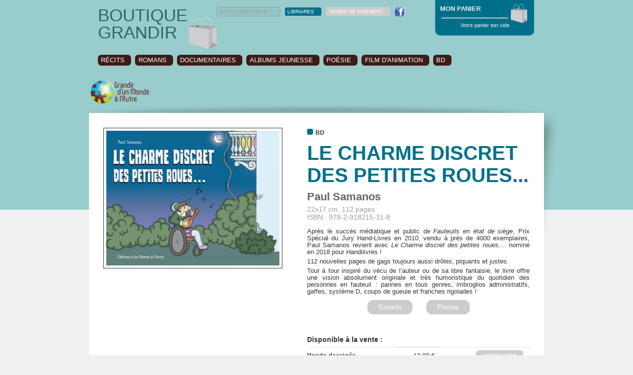

--- FILE ---
content_type: text/html; charset=utf-8
request_url: https://www.mondealautre.fr/boutique/le-charme-discret-des-petites-roues-o64.html?EMA=24d5d2d5e51c60c815790a03a70ec9ac
body_size: 12241
content:
<!DOCTYPE html PUBLIC "-//W3C//DTD XHTML 1.0 Transitional//EN" "http://www.w3.org/TR/xhtml1/DTD/xhtml1-transitional.dtd">
<html xmlns="http://www.w3.org/1999/xhtml">
<head>
	<meta http-equiv="Content-Type" content="text/html; charset=utf-8" />
	<title>
Le charme discret des petites roues..., éditions Grandir d'un Monde à l'Autre	</title>
	<meta name="title" content="Le charme discret des petites roues..., éditions Grandir d'un Monde à l'Autre" />
	<meta name="description" content="Le charme discret des petites roues... est en vente en ligne dans la boutique des éditions Grandir d'un Monde à l'Autre" />
	<meta name="keywords" content="Keywords Grandir d'un Monde à l'Autre" />
	<meta name="expires" content="never" />
	<meta name="language" content="francais (french)" />
	<meta name="robots" content="index,follow">
	<meta name="revisit-after" content="7 days" />
	<meta name="author" content="www.studiok-web.com" />
	<meta name="content-language" content="fr" />
	<meta name="language" content="fr" />
	<script type='text/javascript' src='/js/jquery-1.6.4.min.js'></script> <!-- JQUERY -->
	<script type='text/javascript' src='/js/jquery-ui-custom.min.js'></script> <!-- JQUERY ?? -->
	<script type='text/javascript' src='/js/jquery-hoverIntent.js'></script> <!-- JQUERY ?? -->
	<script type='text/javascript' src='/js/jquery-slides.min.js'></script> <!-- JQUERY SLIDES -->
	<script type='text/javascript' src='/js/jquery-carouFredSel-5.5.0-packed.js'></script>
	<script type="text/javascript" src="/js/jquery-jplayer/jquery.jplayer.min.js"></script>
    <script type="text/javascript" src="/js/fancybox/jquery.fancybox.pack.js"></script>
    <script type='text/javascript' src='/js/highslide/highslide.min.js'></script> <!-- JQUERY gallerie -->
    <script type='text/javascript' src='/js/scripts-swfobject.js'></script>
	<script type='text/javascript' src='/0-3-scripts.js'></script>
    <script src="/js/jquery-validationEngine-fr.js" type="text/javascript" charset="utf-8"></script>
    <script src="/js/jquery-validationEngine.js" type="text/javascript" charset="utf-8"></script>
	<script type='text/javascript' src='/0-3-commande-scripts.js'></script>
	<link rel="stylesheet" href="/js/validationEngine.jquery.css" type="text/css"/>
	<link rel="stylesheet" href="/js/fancybox/jquery.fancybox.css" type="text/css"/>
	<link rel="stylesheet" href="/js/highslide/highslide.css" type="text/css"/>
    <link type="text/css" href="/js/jquery-jplayer/skin_dark/jplayer.dark.css" rel="stylesheet" />
    <link href="/0-3-styles.css" rel="stylesheet" type="text/css" /><link href="/0-3-styles-boutique.css" rel="stylesheet" type="text/css" /><link href="/0-3-styles-commande.css" rel="stylesheet" type="text/css" /></head>
<body>
	<header id='header'><div id='menu-haut'><div class='boutique-logo'><a href='/boutique/?EMA=75f652d32c8fd27fd506b0575da182da' title='accueil boutique'>BOUTIQUE<br />GRANDIR</a></div><ul class='ul-menu-haut'><li id='a-qsn'><a class='border' href='/grandir-monde-a-autre/?EMA=75f652d32c8fd27fd506b0575da182da' title="L'association Grandir d'un Monde à l'Autre">QUI SOMMES NOUS ?</a></li><li id='a-libraires'><a class='libraires' href='/editions/vous-etes-libraire-t28.html?EMA=75f652d32c8fd27fd506b0575da182da'   title="Vous etes libraire"  >LIBRAIRES</a></li><li id='a-partenaires'><a class='gris' title='Les partenaires' href='/grandir-monde-a-autre/regard-d-un-monde-a-l-autre.html?EMA=75f652d32c8fd27fd506b0575da182da'>LETTRE D'INFOS</a></li><li id='a-partenaires'><a class='gris' title='Les partenaires' href='/grandir-monde-a-autre/nos-partenaires.html?EMA=75f652d32c8fd27fd506b0575da182da'>PARTENAIRES</a></li><li id='a-modes-paiement'><a class='gris' href='/boutique/modes-de-paiement-t41.html?EMA=75f652d32c8fd27fd506b0575da182da'   title="Modes de paiement"  >MODES DE PAIEMENT</a></li><li id='a-facebook'><a class='facebook' href='http://fr-fr.facebook.com/pages/Association-Grandir-dun-Monde-à-lAutre/232052750188835' title="Grandir d'un Monde à l'Autre sur Facebook"></a></li><li id='a-pds'><a class='rien' href='/plan-du-site.html?EMA=75f652d32c8fd27fd506b0575da182da' >PLAN DU SITE</a></li><li id='a-contact'><a class='rien' href='/grandir-monde-a-autre/contactez-nous.html?EMA=75f652d32c8fd27fd506b0575da182da' >CONTACT</a></li></ul><div class='recherche'><form action='/recherche-grandir-monde-autre.html' method='post'><input type="hidden" name="EMA" value="75f652d32c8fd27fd506b0575da182da" /><input type='text' name='recherche' value='Recherche' id='search-input' /><input type='submit' value='OK' class='submit' /></form></div><div class='clear'></div><ul class = 'boutique-menu-categories'><li><a class='a-bmc' title="Récits" href='/boutique/recits-c1.html?EMA=75f652d32c8fd27fd506b0575da182da'>RÉCITS</a></li><li><a class='a-bmc' title="Romans" href='/boutique/romans-c2.html?EMA=75f652d32c8fd27fd506b0575da182da'>ROMANS</a></li><li><a class='a-bmc' title="Documentaires" href='/boutique/documentaires-c3.html?EMA=75f652d32c8fd27fd506b0575da182da'>DOCUMENTAIRES</a></li><li><a class='a-bmc' title="Albums jeunesse" href='/boutique/albums-jeunesse-c4.html?EMA=75f652d32c8fd27fd506b0575da182da'>ALBUMS JEUNESSE</a></li><li><a class='a-bmc' title="Poésie" href='/boutique/poesie-c5.html?EMA=75f652d32c8fd27fd506b0575da182da'>POÉSIE</a></li><li><a class='a-bmc' title="Film d'animation" href='/boutique/film-d-animation-c6.html?EMA=75f652d32c8fd27fd506b0575da182da'>FILM D'ANIMATION</a></li><li><a class='a-bmc' title="BD" href='/boutique/bd-c8.html?EMA=75f652d32c8fd27fd506b0575da182da'>BD</a></li></ul></div><div id='header-panier'><div id='boutique-logo-gma'><a href='/?EMA=75f652d32c8fd27fd506b0575da182da' title='Retour à l&rsquo;accueil'><img src='/visuels/logo-mondealautre.png' style='width:125px;' /></a></div></div></header><div id='panier' ><h5>MON PANIER</h5><p>Votre panier est vide</p><div id='content-panier'></div></div><div id='all'><div class = 'contenu'><div class = 'contenu-left'><div class='boutique-oeuvre'><div class='boutique-oeuvre-visuel no-mv'><img src='/visuels/oeuvres/Le-charme-discret-des-petites-roues--64.jpg' alt="Visuel Le charme discret des petites roues..." /></div><div class='boutique-oeuvre-descriptif'><p class='type'><span class='puce-type'></span>BD</p><h1 class='titre'>LE CHARME DISCRET DES PETITES ROUES...</h1><h2 class='auteurs'><a class='more' href='/editions/paul-samanos-au47.html?EMA=75f652d32c8fd27fd506b0575da182da' title="Paul Samanos" >Paul Samanos</a></h2><p class='oeuvre-format'>22x17 cm, 112 pages<br />ISBN : 978-2-918215-31-8</p><br/><div class='oeuvre-desc'><p class="Formatlibre" style="text-align:justify;line-height:110%">
	<span helvetica="" style="font-size:10.0pt;line-height:110%;font-family:">Apr&egrave;s le succ&egrave;s m&eacute;diatique et public de <i style="mso-bidi-font-style:normal">Fauteuils en &eacute;tat de si&egrave;ge</i>, Prix Sp&eacute;cial du Jury Hand-Livres en 2010, vendu &agrave; pr&egrave;s de 4000 exemplaires, Paul Samanos revient avec <i style="mso-bidi-font-style:normal">Le Charme discret des petites roues</i>.... nomin&eacute; en 2018 pour Handilivres ! </span></p>
<p class="Formatlibre" style="text-align:justify;line-height:110%">
	<span helvetica="" style="font-size:10.0pt;line-height:110%;font-family:">112 nouvelles pages de gags toujours aussi dr&ocirc;les, piquants et justes. </span></p>
<p class="Formatlibre" style="text-align:justify;line-height:110%">
	<span helvetica="" style="font-size:10.0pt;line-height:110%;font-family:">Tour &agrave; tour inspir&eacute; du v&eacute;cu de l&rsquo;auteur ou de sa libre fantaisie, le livre offre une vision absolument originale et tr&egrave;s humoristique du quotidien des personnes en fauteuil : pannes en tous genres, imbroglios administratifs, gaffes, syst&egrave;me D, coups de gueule et franches rigolades !</span></p>
<p>
	<style type="text/css">
<!--{cke_protected}{C}%3C!%2D%2D%0A%20%2F*%20Font%20Definitions%20*%2F%0A%40font-face%0A%09%7Bfont-family%3A%22Cambria%20Math%22%3B%0A%09panose-1%3A2%204%205%203%205%204%206%203%202%204%3B%0A%09mso-font-charset%3A0%3B%0A%09mso-generic-font-family%3Aauto%3B%0A%09mso-font-pitch%3Avariable%3B%0A%09mso-font-signature%3A-536870145%201107305727%200%200%20415%200%3B%7D%0A%40font-face%0A%09%7Bfont-family%3A%22%E3%83%92%E3%83%A9%E3%82%AE%E3%83%8E%E8%A7%92%E3%82%B4%20Pro%20W3%22%3B%0A%09mso-font-charset%3A78%3B%0A%09mso-generic-font-family%3Aauto%3B%0A%09mso-font-pitch%3Avariable%3B%0A%09mso-font-signature%3A1%20134676480%2016%200%20131072%200%3B%7D%0A%40font-face%0A%09%7Bfont-family%3A%22Helvetica%20Neue%22%3B%0A%09panose-1%3A2%200%205%203%200%200%200%202%200%204%3B%0A%09mso-font-charset%3A0%3B%0A%09mso-generic-font-family%3Aauto%3B%0A%09mso-font-pitch%3Avariable%3B%0A%09mso-font-signature%3A-452984065%201342208475%2016%200%201%200%3B%7D%0A%20%2F*%20Style%20Definitions%20*%2F%0Ap.MsoNormal%2C%20li.MsoNormal%2C%20div.MsoNormal%0A%09%7Bmso-style-unhide%3Ano%3B%0A%09mso-style-qformat%3Ayes%3B%0A%09mso-style-parent%3A%22%22%3B%0A%09margin%3A0cm%3B%0A%09margin-bottom%3A.0001pt%3B%0A%09mso-pagination%3Awidow-orphan%3B%0A%09font-size%3A12.0pt%3B%0A%09font-family%3A%22Times%20New%20Roman%22%3B%0A%09mso-fareast-font-family%3A%22Times%20New%20Roman%22%3B%0A%09mso-ansi-language%3AEN-US%3B%0A%09mso-fareast-language%3AEN-US%3B%7D%0Ap.Formatlibre%2C%20li.Formatlibre%2C%20div.Formatlibre%0A%09%7Bmso-style-name%3A%22Format%20libre%22%3B%0A%09mso-style-unhide%3Ano%3B%0A%09mso-style-parent%3A%22%22%3B%0A%09margin%3A0cm%3B%0A%09margin-bottom%3A.0001pt%3B%0A%09mso-pagination%3Awidow-orphan%3B%0A%09font-size%3A12.0pt%3B%0A%09mso-bidi-font-size%3A10.0pt%3B%0A%09font-family%3AHelvetica%3B%0A%09mso-fareast-font-family%3A%22%E3%83%92%E3%83%A9%E3%82%AE%E3%83%8E%E8%A7%92%E3%82%B4%20Pro%20W3%22%3B%0A%09mso-bidi-font-family%3A%22Times%20New%20Roman%22%3B%0A%09color%3Ablack%3B%7D%0A.MsoChpDefault%0A%09%7Bmso-style-type%3Aexport-only%3B%0A%09mso-default-props%3Ayes%3B%0A%09font-size%3A10.0pt%3B%0A%09mso-ansi-font-size%3A10.0pt%3B%0A%09mso-bidi-font-size%3A10.0pt%3B%7D%0A%40page%20WordSection1%0A%09%7Bsize%3A612.0pt%20792.0pt%3B%0A%09margin%3A70.85pt%2070.85pt%2070.85pt%2070.85pt%3B%0A%09mso-header-margin%3A36.0pt%3B%0A%09mso-footer-margin%3A36.0pt%3B%0A%09mso-paper-source%3A0%3B%7D%0Adiv.WordSection1%0A%09%7Bpage%3AWordSection1%3B%7D%0A%2D%2D%3E-->	</style>
</p>
</div><div class='oeuvre-extraits-bts'><a id='js-extrait-a-galerie' class='on js-extrait-a-galerie'  rel='galerie' href='/visuels/oeuvres/Jalousie--ext-138.jpg?EMA=75f652d32c8fd27fd506b0575da182da' title="Jalousie..." >Extraits</a><a rel='galerie' class='js-extrait-a-galerie' href='/visuels/oeuvres/Le-reglement-c-est-le-reglement--ext-139.jpg?EMA=75f652d32c8fd27fd506b0575da182da' title="Le règlement, c'est le règlement..." style='display:none;'></a><a rel='galerie' class='js-extrait-a-galerie' href='/visuels/oeuvres/Merci-patron-ext-140.jpg?EMA=75f652d32c8fd27fd506b0575da182da' title="Merci patron" style='display:none;'></a><a rel='galerie' class='js-extrait-a-galerie' href='/visuels/oeuvres/Telle-est-l-alarme--ext-141.jpg?EMA=75f652d32c8fd27fd506b0575da182da' title="Telle est l'alarme !" style='display:none;'></a><a rel='galerie' class='js-extrait-a-galerie' href='/visuels/oeuvres/Developpement-personnel--ext-142.jpg?EMA=75f652d32c8fd27fd506b0575da182da' title="Développement personnel..." style='display:none;'></a><a id='presse-a' class='on' title='Revue de presse' href='#presse-div' >Presse</a></div><div class='boutique-oeuvre-produits'><table class='produits'><tr><td class='dispo' colspan='3'>Disponible à la vente :</td></tr><tr class='produit-tr'><td class='titre'><strong>Bande dessinée</strong></td><td class='prix'>13,00 €</td><td class='commander'><a href='/boutique/le-charme-discret-des-petites-roues-add207.html?EMA=75f652d32c8fd27fd506b0575da182da' title="Commander Le charme discret des petites roues...">commander</a></td></tr></table></div></div><div class='clear'></div></div><div id='extrait-div' style='display:none;'><a rel='galerie' href='/visuels/oeuvres/Jalousie--ext-138.jpg?EMA=75f652d32c8fd27fd506b0575da182da' title="Jalousie..." style='display:none;'></a><a rel='galerie' href='/visuels/oeuvres/Le-reglement-c-est-le-reglement--ext-139.jpg?EMA=75f652d32c8fd27fd506b0575da182da' title="Le règlement, c'est le règlement..." style='display:none;'></a><a rel='galerie' href='/visuels/oeuvres/Merci-patron-ext-140.jpg?EMA=75f652d32c8fd27fd506b0575da182da' title="Merci patron" style='display:none;'></a><a rel='galerie' href='/visuels/oeuvres/Telle-est-l-alarme--ext-141.jpg?EMA=75f652d32c8fd27fd506b0575da182da' title="Telle est l'alarme !" style='display:none;'></a><a rel='galerie' href='/visuels/oeuvres/Developpement-personnel--ext-142.jpg?EMA=75f652d32c8fd27fd506b0575da182da' title="Développement personnel..." style='display:none;'></a></div><div id='presse-div' style='display:none;'><h2>Revue de presse</h2><h3>Changer le regard à coup de petites roues - Revue Faire face ( Pas bon format de mois  au 2 mai 2018)</h3><div class='commentaire-text'><p>
	Le magazine <span style="color:#006699;"><strong>Faire face </strong></span>s&#39;est aussi int&eacute;ress&eacute; &agrave; Paul Samanos et son livre</p>
<p>
	Un magazine, comme <span style="color:#006699;"><strong>Faire Face</strong></span>, qui travaille pour le mieux vivre des personnes en situation de handicap, devait forc&eacute;ment s&#39;int&eacute;resser &agrave; Paul Samanos et &agrave; la force humoristique de son livre <span style="color:#006699;">&quot;Le charme discret des petites roues&quot;</span></p>
<p>
	<strong>Rubrique&nbsp;</strong> : &quot;Du c&ocirc;t&eacute; des livres&quot;</p>
<p>
	<a href="https://drive.google.com/open?id=1sbM-xUYRoRrSz_wUkzQYIOYuCaw7njFt"><span style="color:#daa520;">Pour voir l&#39;article complet, cliquer ici</span></a></p>
<p>
	&nbsp;</p>
</div><h3>Paul Samanos veut sensibiliser au handicap - TF1 ( Pas bon format de mois  au 30 avril 2018)</h3><div class='commentaire-text'><p>
	<span style="color:#006699;"><strong>Paul Samanos chez TF1 </strong></span>pour sensibiliser aux difficult&eacute;s &agrave; se d&eacute;placer en ville... et pas seulement !</p>
<p>
	En image &agrave; travers son v&eacute;cu, ou celui de son attachant petit personnage, dans le livre nouvellement sorti &quot;Le charme discret des petites roues&quot;.</p>
<p>
	<span style="color:#daa520;"><strong>Pour voir le documentaire complet,</strong>&nbsp;</span><a href="https://www.lci.fr/societe/paul-samanos-veut-sensibiliser-les-gens-au-handicap-a-travers-ses-bd-2085968.html"><span style="color:#daa520;"> cliquer ici !</span></a></p>
<br /><a href='/files/oeuvres/commentaires/Paul-Samanos-veut-sensibiliser-au-handicap-67.jpg?EMA=75f652d32c8fd27fd506b0575da182da' class='lien_ext_neutre' title="lien vers Paul-Samanos-veut-sensibiliser-au-handicap-67.jpg" ></a></div><h3>Paul Samanos publie sa 2nde BD - Journal Ouest France  ( Pas bon format de mois  au 3 mai 2018)</h3><div class='commentaire-text'><p>
	<strong>Tout savoir ( ou presque! ) sur Paul Samanos et son livre &quot;Le Charme discret des petites roues&quot;. </strong></p>
<p>
	Ouest-France l&#39;a interview&eacute;...</p>
<p>
	<span style="color:#006699;">-Cette seconde BD est aussi dr&ocirc;le que la premi&egrave;re, voire plus f&eacute;roce encore. Quels sont les premiers retours ?</span></p>
<p>
	&quot;L&#39; accueil des premiers lecteurs est positif. Ce n&#39;est pas une BD classique, mais une succession de gags qui couvrent un &eacute;ventail assez vari&eacute; de situations qu&#39;on peut vivre en fauteuil : crevaisons, absurdit&eacute;s administratives, gaffes ou maladresses, des valides, prix exorbitant du mat&eacute;riel...&quot;</p>
<p>
	<span style="color:#daa520;"><strong>Pour voir l&#39;article complet,</strong> </span><a href="https://www.ouest-france.fr/pays-de-la-loire/longeville-sur-mer-85560/paul-samanos-publie-sa-seconde-bd-5730899"><span style="color:#daa520;">cliquer ici</span></a></p>
</div><h3>Le retour de Constantin - Presse Océan ( Pas bon format de mois  au 3 juin 2018)</h3><div class='commentaire-text'><p>
	Le retour de Constantin, le personnage au &quot;Charme discret&quot; !</p>
<p>
	Et ce retour n&#39;a pas &eacute;chapp&eacute; &agrave; l&#39;oeil attentif du journal<span style="color:#006699;"> <strong>Presse Oc&eacute;an</strong></span> !</p>
<p>
	&quot;Pull vert, m&egrave;che rebelle, regard candide et fauteuil roulant , ce sympathique personnage revient dans un 2&egrave;me album , p&eacute;tri de malice et de cocasserie. &quot;</p>
<p>
	C&#39;est le d&eacute;but de l&#39;article de <strong><span style="color:#006699;">Presse Oc&eacute;an</span></strong>, paru ce jour, sur <span style="color:#006699;">&quot;le Charme discret des petites roues&quot; e</span>t son auteur-dessinateur, Paul Samanos.</p>
<br /><a href='/files/oeuvres/commentaires/Le-retour-de-Constantin-69.jpg?EMA=75f652d32c8fd27fd506b0575da182da' class='lien_ext_neutre' title="lien vers Le-retour-de-Constantin-69.jpg" > Télécharger l'article</a></div><h3>Croquer la vie - Journal La Croix ( Pas bon format de mois  au 19 juin 2018)</h3><div class='commentaire-text'><p>
	Le journal <span style="color:#0000cd;"><strong>La Croix </strong></span>a esquiss&eacute; un beau portrait de Paul Samanos &agrave; l&#39;occasion de la sortie de &quot;Le charme discret des petites roues&quot;.</p>
<p>
	&quot; Dans son dernier livre, les situations les plus ubuesques finissent par faire sourire.&quot;</p>
<p>
	<strong><span style="color:#daa520;">Pour voir l&#39;article complet, </span><a href="https://www.la-croix.com/France/Exclusion/Paul-Samanos-sensibilise-handicap-dessins-2018-06-19-1200948337?from_univers=urbi"><span style="color:#daa520;">cliquez ici</span></a><span style="color:#daa520;">. </span></strong></p>
<br /><a href='/files/oeuvres/commentaires/Croquer-la-vie-70.jpg?EMA=75f652d32c8fd27fd506b0575da182da' class='lien_ext_neutre' title="lien vers Croquer-la-vie-70.jpg" ></a></div><h3>BD : Paul Samanos refait le monde dans un fauteuil roulant - Radio Vivre fm ( Pas bon format de mois  au 6 juillet 2018)</h3><div class='commentaire-text'><p>
	Rencontre, pour <strong><span style="color:#0000cd;">Vivre fm,</span></strong> avec Paul Samanos, par Rezki Mammar.</p>
<p>
	&quot;Apr&egrave;s le succ&egrave;s m&eacute;diatique et public de &quot;Fauteuils en &eacute;tat de si&egrave;ge&quot; - Prix Sp&eacute;cial du Jury Handi-Livres en 2010, vendu &agrave; pr&egrave;s de 4 000 exemplaires - Paul Samanos revient avec <span style="color:#0000cd;">&quot;Le Charme discret des petites roues&quot;</span>. Une nouvelle p&eacute;pite, s&eacute;lectionn&eacute;e pour le prochain prix Handi Livres.&quot;</p>
<p>
	<strong><span style="color:#daa520;">Pour lire l&#39;article complet, </span><a href="https://www.vivrefm.com/posts/2018/07/bd-paul-samanos-refait-le-monde-dans-un-fauteil-roulant"><span style="color:#daa520;">cliquer ici</span></a><span style="color:#daa520;">. </span></strong></p>
<p>
	&nbsp;</p>
<p>
	&nbsp;</p>
</div><h3>Des drôles de petites roues - Revue Lien social  ( Pas bon format de mois  au 17 septembre 2018)</h3><div class='commentaire-text'><p>
	Le Lien social ... un titre de revue en accord avec l&#39;oeuvre de Paul Samanos, qui cr&eacute;e du lien par l&quot;humour !&nbsp;</p>
<p>
	&nbsp;</p>
<br /><a href='/files/oeuvres/commentaires/Des-droles-de-petites-roues-72.jpg?EMA=75f652d32c8fd27fd506b0575da182da' class='lien_ext_neutre' title="lien vers Des-droles-de-petites-roues-72.jpg" ></a></div><h3>TV Vendée et Paul Samanos - TV Vendée  ( Pas bon format de mois  au 11 septembre 2018)</h3><div class='commentaire-text'><p>
	TV VEnd&eacute;e consacre un reportage &agrave; cet auteur-dessinateur, d&#39;origine vend&eacute;enne.</p>
<p>
	<a href="http://www.tvvendee.fr/le-journal/edition-du-mardi-11-septembre-2018-flash-de-18h00_11092018/paul-samanos-et-le-charme-discret-des-petites-roues"><span style="color:#ffa500;"><strong>Pour voir le reportage, cliquez ici !</strong></span></a></p>
<strong>Lien : </strong><a href='http://http://www.tvvendee.fr/le-journal/edition-du-mardi-11-septembre-2018-flash-de-18h00_11092018/paul-samanos-et-le-charme-discret-des-petites-roues' class='lien_ext_neutre' title="lien" >http://www.tvvendee.fr/le-journal/edition-du-mardi-11-septembre-2018-flash-de-18h00_11092018/paul-samanos-et-le-charme-discret-des-petites-roues</a><br /></div></div></div><div class = 'contenu-right'><div class='right-box agenda-box no-mv'><p class='title'>Agenda</p><div class='right-box-entite'><p><p>
	<span style="color:#ff8c00;"><strong>Mercredi 9 octobre 2024 </strong></span>:&nbsp; d&eacute;but du cycle d&#39;&eacute;criture sur l&#39;aventure parentale</p>
</p><a href='/evenements-informations/cycle-ecriture-etre-parent-une-aventure-humaine-a523.html?EMA=75f652d32c8fd27fd506b0575da182da' title="Cycle Ecriture " Etre parent, une aventure humaine"" class='more'>En savoir +</a></div><div class='right-box-entite'><p><p>
	<a href="https://www.mondealautre.fr/evenements-informations/webinaire-nos-parentalites-entre-protection-et-emancipation-a528.html"><span style="color:#008080;"><strong>Mercredi 4 d&eacute;cembre 2024</strong></span> : webinaire.</a></p>
</p><a href='/evenements-informations/a-vos-agendas-prochain-webinaire-a524.html?EMA=75f652d32c8fd27fd506b0575da182da' title="A vos agendas ! Prochain Webinaire...  " class='more'>En savoir +</a></div><div class='right-box-entite'><p><p>
	<span style="color:#ff8c00;"><strong>Mercredi 2 avril 2025</strong></span> : atelier d&#39;&eacute;criture</p>
</p><a href='/actions-culturelles/atelier-1002-ecrire-au-printemps-a533.html?EMA=75f652d32c8fd27fd506b0575da182da' title="Atelier 1002  : Ecrire au printemps. " class='more'>En savoir +</a></div><div class='right-box-entite'><p><p>
	<span style="color:#008080;"><strong>Samedi 29 et dimanche 30 mars 2025</strong></span> : Festival Ancenis BD !</p>
</p><a href='/evenements-informations/festival-ancenis-bd-et-nous-a534.html?EMA=75f652d32c8fd27fd506b0575da182da' title="Festival Ancenis BD ... et nous ! " class='more'>En savoir +</a></div></div><div class='right-box box-media no-mv'><p class='title'>À VOIR, À ENTENDRE</p><form method='post' id='form_avae'><input type="hidden" name="EMA" value="75f652d32c8fd27fd506b0575da182da" /><select name='avae' class='avae' onchange='form.submit();'><option value='0'>Sélectionnez...</option><option title='Parentalité/handicap : Une maman "loisirs"'   value='47'>Parentalité/handicap : Une ma...</option><option title='Parentalité/handicap : Etre en confiance avec les professionnels'   value='46'>Parentalité/handicap : Etre e...</option><option title='Parentalité/handicap : Le douloureux regard de l'autre (témoignage sonore)'   value='45'>Parentalité/handicap : Le dou...</option><option title='Bande-annonce DVD Parentalité et handicap, 2ème partie : devenir d'enfant'   value='44'>Bande-annonce DVD Parentalité...</option><option title='Bande-annonce DVD Parentalité et handicap, 1ère partie : désir d'enfant'   value='43'>Bande-annonce DVD Parentalité...</option><option title='Lectures d'enfants'   value='42'>Lectures d'enfants...</option><option title='Rencontre avec Gwénola Morizur'   value='41'>Rencontre avec Gwénola Morizu...</option><option title='Teaser Balthazar du grand bazar'   value='40'>Teaser Balthazar du grand baza...</option><option title='Balthazar du grand bazar présenté sur Télénantes'   value='39'>Balthazar du grand bazar prés...</option><option title='A la recherche d'une relation (témoignage sonore)'   value='38'>A la recherche d'une relation ...</option><option title='Désillusion (témoignage sonore)'   value='37'>Désillusion (témoignage sono...</option><option title='Comment faire confiance ? (témoignage sonore)'   value='36'>Comment faire confiance ? (té...</option><option title='Comment rencontrer l'autre (témoignage sonore)'   value='35'>Comment rencontrer l'autre (t�...</option><option title='Relations de couple : proximité et distance (témoignage sonore)'   value='34'>Relations de couple : proximit...</option><option title='La vie amoureuse, autrefois et maintenant (témoignage sonore)'   value='33'>La vie amoureuse, autrefois et...</option><option title='Une rencontre entre femme (témoignage sonore)'   value='32'>Une rencontre entre femme (té...</option><option title='Une sexualité handicapante (témoignage sonore)'   value='31'>Une sexualité handicapante (t...</option><option title='La complexité des sentiments (témoignage sonore)'   value='30'>La complexité des sentiments ...</option><option title='Les difficultés dans le couple (témoignage sonore)'   value='29'>Les difficultés dans le coupl...</option><option title='Rêver l'amour (témoignage sonore)'   value='28'>Rêver l'amour (témoignage so...</option><option title='Entretien avec Christelle Lépine'   value='27'>Entretien avec Christelle Lép...</option><option title='Reportage son : un film sur la parentalité des personnes déficientes mentales'   value='26'>Reportage son : un film sur la...</option><option title='Reportage vidéo : un film sur la parentalité des personnes déficientes mentales'   value='25'>Reportage vidéo : un film sur...</option><option title='Film d'animation réalisé par deux CLIS de Rezé'   value='24'>Film d'animation réalisé par...</option><option title='Ecoutez la rencontre avec Frédéric Philibert du 23 octobre 2012'   value='23'>Ecoutez la rencontre avec Fré...</option><option title='Bande-annonce du livre Mon petit frère de la lune'   value='22'>Bande-annonce du livre Mon pet...</option><option title='Rencontre avec Ron Dyens, producteur'   value='21'>Rencontre avec Ron Dyens, prod...</option></select></form><h4></h4><div class='media'></div></div><div class = 'box-galerie'><p class='title'>GALERIES DE PHOTOS</p><div id='slide-galerie-box'><div class='slides_container'><div class='slide-galerie-div'><div class='visuel-galerie-box' style='width:250px; height:125px; overflow:hidden; position:relative;'><img alt="" style='left:0px; top:-104px; width:250px; height:332px; position:absolute;' src = '/visuels/galerie/Le-llivre-Nos-familles-extra-ordinaires-259.jpg' /></div></div><div class='slide-galerie-div'><div class='visuel-galerie-box' style='width:250px; height:125px; overflow:hidden; position:relative;'><img alt="" style='left:0px; top:-104px; width:250px; height:332px; position:absolute;' src = '/visuels/galerie/Projet-Portraits-de-familles-impression-du-livre-les-feuilles-dans-l-assembleuse-258.jpg' /></div></div><div class='slide-galerie-div'><div class='visuel-galerie-box' style='width:250px; height:125px; overflow:hidden; position:relative;'><img alt="" style='left:0px; top:-104px; width:250px; height:332px; position:absolute;' src = '/visuels/galerie/Projet-Portraits-de-familles-impression-de-la-couverture-du-livre-257.jpg' /></div></div><div class='slide-galerie-div'><div class='visuel-galerie-box' style='width:250px; height:125px; overflow:hidden; position:relative;'><img alt="" style='left:0px; top:-22px; width:250px; height:168px; position:absolute;' src = '/visuels/galerie/Projet-Portraits-de-familles-exposition-a-l-ecole-La-Sensive-St-Herblain--256.jpg' /></div></div><div class='slide-galerie-div'><div class='visuel-galerie-box' style='width:250px; height:125px; overflow:hidden; position:relative;'><img alt="" style='left:0px; top:-39px; width:250px; height:202px; position:absolute;' src = '/visuels/galerie/Projet-Portraits-de-familles-remise-du-livre-a-l-ecole-Les-Marsauderies-Nantes--255.jpg' /></div></div><div class='slide-galerie-div'><div class='visuel-galerie-box' style='width:250px; height:125px; overflow:hidden; position:relative;'><img alt="" style='left:0px; top:-31px; width:250px; height:187px; position:absolute;' src = '/visuels/galerie/Projet-Portraits-de-familles-remise-du-livre-a-l-ecole-A-France-Blain--254.jpg' /></div></div><div class='slide-galerie-div'><div class='visuel-galerie-box' style='width:250px; height:125px; overflow:hidden; position:relative;'><img alt="" style='left:0px; top:-31px; width:250px; height:187px; position:absolute;' src = '/visuels/galerie/Projet-Portraits-de-familles-quelques-actrices-du-projet-253.jpg' /></div></div><div class='slide-galerie-div'><div class='visuel-galerie-box' style='width:250px; height:125px; overflow:hidden; position:relative;'><img alt="" style='left:0px; top:-12px; width:250px; height:148px; position:absolute;' src = '/visuels/galerie/Projet-Portraits-de-familles-remise-du-livre-ecole-Beauregard-St-Herblain--252.jpg' /></div></div><div class='slide-galerie-div'><div class='visuel-galerie-box' style='width:250px; height:125px; overflow:hidden; position:relative;'><img alt="" style='left:0px; top:-72px; width:250px; height:268px; position:absolute;' src = '/visuels/galerie/Projet-Portraits-de-familles-collecte-des-planches-finalisees-251.jpg' /></div></div><div class='slide-galerie-div'><div class='visuel-galerie-box' style='width:250px; height:125px; overflow:hidden; position:relative;'><img alt="" style='left:0px; top:-8px; width:250px; height:140px; position:absolute;' src = '/visuels/galerie/Projet-Portraits-de-familles-reflexion-autour-de-la-famille-sportive-Ecole-Les-Marsauderies-Nantes--250.jpg' /></div></div><div class='slide-galerie-div'><div class='visuel-galerie-box' style='width:250px; height:125px; overflow:hidden; position:relative;'><img alt="" style='left:0px; top:-74px; width:250px; height:272px; position:absolute;' src = '/visuels/galerie/Projet-Portraits-de-familles-Marie-Cecile-Distinguin-Rabot-presente-son-livre-et-les-orignaux-249.jpg' /></div></div><div class='slide-galerie-div'><div class='visuel-galerie-box' style='width:250px; height:125px; overflow:hidden; position:relative;'><img alt="" style='left:0px; top:-31px; width:250px; height:187px; position:absolute;' src = '/visuels/galerie/Projet-Portraits-de-familles-les-esquisses-Ecole-Beauregard-St-Herblain--248.jpg' /></div></div><div class='slide-galerie-div'><div class='visuel-galerie-box' style='width:250px; height:125px; overflow:hidden; position:relative;'><img alt="" style='left:0px; top:-31px; width:250px; height:187px; position:absolute;' src = '/visuels/galerie/Projet-Portraits-de-familles-Mise-en-couleur-d-elements-des-familles-Ecole-A-France-Blain--247.jpg' /></div></div><div class='slide-galerie-div'><div class='visuel-galerie-box' style='width:250px; height:125px; overflow:hidden; position:relative;'><img alt="" style='left:0px; top:-31px; width:250px; height:187px; position:absolute;' src = '/visuels/galerie/Projet-Portraits-de-familles-Jeux-cooperatifs-a-l-ecole-Anatole-France-Blain--246.jpg' /></div></div><div class='slide-galerie-div'><div class='visuel-galerie-box' style='width:250px; height:125px; overflow:hidden; position:relative;'><img alt="" style='left:0px; top:-31px; width:250px; height:187px; position:absolute;' src = '/visuels/galerie/Projet-Portraits-de-famille-Ecole-La-Sensive-2017-245.jpg' /></div></div><div class='slide-galerie-div'><div class='visuel-galerie-box' style='width:250px; height:125px; overflow:hidden; position:relative;'><img alt="" style='left:0px; top:-31px; width:250px; height:187px; position:absolute;' src = '/visuels/galerie/Projet-Portraits-de-famille-Ecole-La-Sensive-2017-244.jpg' /></div></div><div class='slide-galerie-div'><div class='visuel-galerie-box' style='width:250px; height:125px; overflow:hidden; position:relative;'><img alt="" style='left:0px; top:-31px; width:250px; height:187px; position:absolute;' src = '/visuels/galerie/Projet-Portraits-de-famille-Ecole-La-Sensive-2017-243.jpg' /></div></div><div class='slide-galerie-div'><div class='visuel-galerie-box' style='width:250px; height:125px; overflow:hidden; position:relative;'><img alt="" style='left:0px; top:-31px; width:250px; height:187px; position:absolute;' src = '/visuels/galerie/Projet-Portraits-de-famille-Ecole-La-Sensive-2017-242.jpg' /></div></div><div class='slide-galerie-div'><div class='visuel-galerie-box' style='width:250px; height:125px; overflow:hidden; position:relative;'><img alt="" style='left:0px; top:-8px; width:250px; height:140px; position:absolute;' src = '/visuels/galerie/Projet-Portraits-de-famille-Ecole-Les-Marsauderies-2017-241.jpg' /></div></div><div class='slide-galerie-div'><div class='visuel-galerie-box' style='width:250px; height:125px; overflow:hidden; position:relative;'><img alt="" style='left:0px; top:-8px; width:250px; height:140px; position:absolute;' src = '/visuels/galerie/Projet-Portraits-de-famille-Ecole-Les-Marsauderies-2017-240.jpg' /></div></div><div class='slide-galerie-div'><div class='visuel-galerie-box' style='width:250px; height:125px; overflow:hidden; position:relative;'><img alt="" style='left:0px; top:-8px; width:250px; height:140px; position:absolute;' src = '/visuels/galerie/Projet-Portraits-de-famille-Ecole-Les-Marsauderies-2017-239.jpg' /></div></div><div class='slide-galerie-div'><div class='visuel-galerie-box' style='width:250px; height:125px; overflow:hidden; position:relative;'><img alt="" style='left:0px; top:-31px; width:250px; height:187px; position:absolute;' src = '/visuels/galerie/Projet-Portraits-de-famille-Ecole-Beauregard-2017-238.jpg' /></div></div><div class='slide-galerie-div'><div class='visuel-galerie-box' style='width:250px; height:125px; overflow:hidden; position:relative;'><img alt="" style='left:0px; top:-31px; width:250px; height:187px; position:absolute;' src = '/visuels/galerie/Projet-Portraits-de-famille-Ecole-Beauregard-2017-237.jpg' /></div></div><div class='slide-galerie-div'><div class='visuel-galerie-box' style='width:250px; height:125px; overflow:hidden; position:relative;'><img alt="" style='left:0px; top:-31px; width:250px; height:187px; position:absolute;' src = '/visuels/galerie/Projet-Portraits-de-famille-Ecole-Beauregard-2017-236.jpg' /></div></div><div class='slide-galerie-div'><div class='visuel-galerie-box' style='width:250px; height:125px; overflow:hidden; position:relative;'><img alt="" style='left:0px; top:-31px; width:250px; height:187px; position:absolute;' src = '/visuels/galerie/Projet-Portraits-de-famille-Ecole-Beauregard-2017-235.jpg' /></div></div><div class='slide-galerie-div'><div class='visuel-galerie-box' style='width:250px; height:125px; overflow:hidden; position:relative;'><img alt="" style='left:0px; top:-31px; width:250px; height:187px; position:absolute;' src = '/visuels/galerie/Projet-Portraits-de-familles-Elisabeth-Chabot-231.jpg' /></div></div><div class='slide-galerie-div'><div class='visuel-galerie-box' style='width:250px; height:125px; overflow:hidden; position:relative;'><img alt="" style='left:0px; top:-31px; width:250px; height:187px; position:absolute;' src = '/visuels/galerie/Projets-Portraits-de-famille-Elisabeth-Chabot-presente-les-etapes-de-creation-d-un-livre-l-impression-2017-230.jpg' /></div></div><div class='slide-galerie-div'><div class='visuel-galerie-box' style='width:250px; height:125px; overflow:hidden; position:relative;'><img alt="" style='left:0px; top:-104px; width:250px; height:332px; position:absolute;' src = '/visuels/galerie/Projet-Portraits-de-familles-Intervention-d-Elisabeth-Chabot-Etapes-de-creation-d-un-livre-2017-228.jpg' /></div></div><div class='slide-galerie-div'><div class='visuel-galerie-box' style='width:250px; height:125px; overflow:hidden; position:relative;'><img alt="" style='left:0px; top:-31px; width:250px; height:187px; position:absolute;' src = '/visuels/galerie/Projet-Portraits-de-familles-Atelier-d-illustration-creation-des-familles-Ecole-Anatole-France-le-4-avril-2017-227.jpg' /></div></div><div class='slide-galerie-div'><div class='visuel-galerie-box' style='width:250px; height:125px; overflow:hidden; position:relative;'><img alt="" style='left:0px; top:-104px; width:250px; height:332px; position:absolute;' src = '/visuels/galerie/Projet-Portraits-de-familles-Atelier-d-illustration-creation-des-familles-Ecole-Anatole-France-le-4-avril-2017-226.jpg' /></div></div><div class='slide-galerie-div'><div class='visuel-galerie-box' style='width:250px; height:125px; overflow:hidden; position:relative;'><img alt="" style='left:0px; top:-31px; width:250px; height:187px; position:absolute;' src = '/visuels/galerie/Projet-Portraits-de-familles-Atelier-d-illustration-creation-des-familles-Ecole-Anatole-France-le-4-avril-2017-225.jpg' /></div></div><div class='slide-galerie-div'><div class='visuel-galerie-box' style='width:250px; height:125px; overflow:hidden; position:relative;'><img alt="" style='left:0px; top:-31px; width:250px; height:187px; position:absolute;' src = '/visuels/galerie/Projet-Portraits-de-familles-Atelier-d-illustration-creation-des-familles-Ecole-Anatole-France-le-4-avril-2017-224.jpg' /></div></div><div class='slide-galerie-div'><div class='visuel-galerie-box' style='width:250px; height:125px; overflow:hidden; position:relative;'><img alt="" style='left:0px; top:-31px; width:250px; height:187px; position:absolute;' src = '/visuels/galerie/Projet-Portraits-de-familles-Atelier-d-illustration-creation-des-familles-Ecole-Anatole-France-le-4-avril-2017-223.jpg' /></div></div><div class='slide-galerie-div'><div class='visuel-galerie-box' style='width:250px; height:125px; overflow:hidden; position:relative;'><img alt="" style='left:0px; top:-31px; width:250px; height:187px; position:absolute;' src = '/visuels/galerie/Projet-Portraits-de-familles-Esquisse-La-famille-tres-nombreuse-qui-voyage-ecole-Anatole-France-4-avril-2017-222.jpg' /></div></div><div class='slide-galerie-div'><div class='visuel-galerie-box' style='width:250px; height:125px; overflow:hidden; position:relative;'><img alt="" style='left:0px; top:-31px; width:250px; height:187px; position:absolute;' src = '/visuels/galerie/Projet-Portraits-de-familles-La-famille-des-fees-ecole-Anatole-France-4-avril-2017-221.jpg' /></div></div><div class='slide-galerie-div'><div class='visuel-galerie-box' style='width:250px; height:125px; overflow:hidden; position:relative;'><img alt="" style='left:0px; top:-31px; width:250px; height:187px; position:absolute;' src = '/visuels/galerie/Projet-Portraits-de-familles-Atelier-d-illustration-creation-des-familles-Ecole-Anatole-France-le-4-avril-2017-220.jpg' /></div></div><div class='slide-galerie-div'><div class='visuel-galerie-box' style='width:250px; height:125px; overflow:hidden; position:relative;'><img alt="" style='left:0px; top:-31px; width:250px; height:187px; position:absolute;' src = '/visuels/galerie/Projet-Portraits-de-familles-Atelier-d-illustration-creation-des-familles-Ecole-La-Sensive-le-7-mars-2017-219.jpg' /></div></div><div class='slide-galerie-div'><div class='visuel-galerie-box' style='width:250px; height:125px; overflow:hidden; position:relative;'><img alt="" style='left:0px; top:-31px; width:250px; height:187px; position:absolute;' src = '/visuels/galerie/Projet-Portraits-de-familles-Atelier-d-illustration-creation-des-familles-Ecole-Beauregard-le-6-mars-2017-218.jpg' /></div></div><div class='slide-galerie-div'><div class='visuel-galerie-box' style='width:250px; height:125px; overflow:hidden; position:relative;'><img alt="" style='left:0px; top:-31px; width:250px; height:187px; position:absolute;' src = '/visuels/galerie/Projet-Portraits-de-familles-Atelier-d-illustration-creation-des-familles-Ecole-La-Sensive-le-7-mars-2017-217.jpg' /></div></div><div class='slide-galerie-div'><div class='visuel-galerie-box' style='width:250px; height:125px; overflow:hidden; position:relative;'><img alt="" style='left:0px; top:-28px; width:250px; height:180px; position:absolute;' src = '/visuels/galerie/Projet-Portraits-de-familles-La-famille-fantome-ecole-La-Sensive-7-mars-2017-215.jpg' /></div></div><div class='slide-galerie-div'><div class='visuel-galerie-box' style='width:250px; height:125px; overflow:hidden; position:relative;'><img alt="" style='left:0px; top:-16px; width:250px; height:157px; position:absolute;' src = '/visuels/galerie/Projet-Portraits-de-familles-La-famille-orpheline-ecole-La-Sensive-7-mars-2017-214.jpg' /></div></div><div class='slide-galerie-div'><div class='visuel-galerie-box' style='width:250px; height:125px; overflow:hidden; position:relative;'><img alt="" style='left:0px; top:-26px; width:250px; height:176px; position:absolute;' src = '/visuels/galerie/Projet-Portraits-de-familles-La-famille-nombreuse-famille-mariage-ecole-La-Sensive-7-mars-2017-213.jpg' /></div></div><div class='slide-galerie-div'><div class='visuel-galerie-box' style='width:250px; height:125px; overflow:hidden; position:relative;'><img alt="" style='left:0px; top:-26px; width:250px; height:177px; position:absolute;' src = '/visuels/galerie/Projet-Portraits-de-familles-La-famille-genealogique-ecole-La-Sensive-le-7-mars-2017-212.jpg' /></div></div><div class='slide-galerie-div'><div class='visuel-galerie-box' style='width:250px; height:125px; overflow:hidden; position:relative;'><img alt="" style='left:0px; top:-31px; width:250px; height:187px; position:absolute;' src = '/visuels/galerie/Projet-Portraits-de-familles-Les-4-familles-de-l-ecole-Beauregard-famille-cyclope-famille-arbre-famille-tribu-famille-super-heros--211.jpg' /></div></div><div class='slide-galerie-div'><div class='visuel-galerie-box' style='width:250px; height:125px; overflow:hidden; position:relative;'><img alt="" style='left:0px; top:-31px; width:250px; height:187px; position:absolute;' src = '/visuels/galerie/Projet-Portraits-de-familles-Les-droits-de-l-enfant-avec-Catherine-Dautry-ecole-Beauregard-le-6-mars-2017-210.jpg' /></div></div><div class='slide-galerie-div'><div class='visuel-galerie-box' style='width:250px; height:125px; overflow:hidden; position:relative;'><img alt="" style='left:0px; top:-31px; width:250px; height:187px; position:absolute;' src = '/visuels/galerie/Projet-Portraits-de-familles-La-famille-monoparentale-famille-super-heros-ecole-Beauregard-6-mars-2017-209.jpg' /></div></div><div class='slide-galerie-div'><div class='visuel-galerie-box' style='width:250px; height:125px; overflow:hidden; position:relative;'><img alt="" style='left:0px; top:-23px; width:250px; height:170px; position:absolute;' src = '/visuels/galerie/Projet-Portraits-de-familles-La-famille-homoparentale-famille-arbre-ecole-Beauregard-6-mars-2017-208.jpg' /></div></div><div class='slide-galerie-div'><div class='visuel-galerie-box' style='width:250px; height:125px; overflow:hidden; position:relative;'><img alt="" style='left:0px; top:-31px; width:250px; height:187px; position:absolute;' src = '/visuels/galerie/Projet-Portraits-de-familles-Atelier-d-illustration-creation-des-familles-Ecole-Beauregard-le-6-mars-2017-207.jpg' /></div></div><div class='slide-galerie-div'><div class='visuel-galerie-box' style='width:250px; height:125px; overflow:hidden; position:relative;'><img alt="" style='left:0px; top:-31px; width:250px; height:187px; position:absolute;' src = '/visuels/galerie/Projet-Portraits-de-familles-Atelier-d-illustration-creation-des-familles-Ecole-Beauregard-le-6-mars-2017-206.jpg' /></div></div><div class='slide-galerie-div'><div class='visuel-galerie-box' style='width:250px; height:125px; overflow:hidden; position:relative;'><img alt="" style='left:0px; top:-31px; width:250px; height:187px; position:absolute;' src = '/visuels/galerie/Projet-Portraits-de-familles-Atelier-d-illustration-creation-des-familles-Ecole-Beauregard-le-6-mars-2017-205.jpg' /></div></div><div class='slide-galerie-div'><div class='visuel-galerie-box' style='width:250px; height:125px; overflow:hidden; position:relative;'><img alt="" style='left:0px; top:-31px; width:250px; height:187px; position:absolute;' src = '/visuels/galerie/Projet-Portraits-de-familles-Atelier-d-illustration-creation-des-familles-Ecole-Beauregard-le-6-mars-2017-204.jpg' /></div></div><div class='slide-galerie-div'><div class='visuel-galerie-box' style='width:250px; height:125px; overflow:hidden; position:relative;'><img alt="" style='left:0px; top:-31px; width:250px; height:187px; position:absolute;' src = '/visuels/galerie/Projet-Portraits-de-familles-Marie-Cecile-Distinguin-Rabot-montre-une-planche-originale-mars-2017-203.jpg' /></div></div><div class='slide-galerie-div'></div><div class='slide-galerie-div'><div class='visuel-galerie-box' style='width:250px; height:125px; overflow:hidden; position:relative;'><img alt="" style='left:0px; top:-35px; width:250px; height:194px; position:absolute;' src = '/visuels/galerie/Formation-enseignants-projet-Familles-fevrier-2017-201.jpg' /></div></div><div class='slide-galerie-div'><div class='visuel-galerie-box' style='width:250px; height:125px; overflow:hidden; position:relative;'><img alt="" style='left:0px; top:-31px; width:250px; height:187px; position:absolute;' src = '/visuels/galerie/Formation-enseignants-projet-Familles-fevrier-2017-200.jpg' /></div></div><div class='slide-galerie-div'><div class='visuel-galerie-box' style='width:250px; height:125px; overflow:hidden; position:relative;'><img alt="" style='left:0px; top:-104px; width:250px; height:332px; position:absolute;' src = '/visuels/galerie/Formation-enseignants-projet-Familles-fevrier-2017-199.jpg' /></div></div><div class='slide-galerie-div'><div class='visuel-galerie-box' style='width:250px; height:125px; overflow:hidden; position:relative;'><img alt="" style='left:0px; top:-31px; width:250px; height:187px; position:absolute;' src = '/visuels/galerie/Formation-enseignants-projet-Familles-fevrier-2017-198.jpg' /></div></div><div class='slide-galerie-div'><div class='visuel-galerie-box' style='width:250px; height:125px; overflow:hidden; position:relative;'><img alt="" style='left:0px; top:-38px; width:250px; height:201px; position:absolute;' src = '/visuels/galerie/Travail-sur-les-mains-Ecole-Beauregard-St-Herblain-2017-197.jpg' /></div></div><div class='slide-galerie-div'><div class='visuel-galerie-box' style='width:250px; height:125px; overflow:hidden; position:relative;'><img alt="" style='left:0px; top:-31px; width:250px; height:187px; position:absolute;' src = '/visuels/galerie/La-famille-chapeaux-Ecole-Beuregard-St-Herblain-2017-196.jpg' /></div></div><div class='slide-galerie-div'><div class='visuel-galerie-box' style='width:250px; height:125px; overflow:hidden; position:relative;'><img alt="" style='left:0px; top:-31px; width:250px; height:187px; position:absolute;' src = '/visuels/galerie/La-famille-aux-lunettes-Ecole-A-France-Blain-2017-195.jpg' /></div></div><div class='slide-galerie-div'><div class='visuel-galerie-box' style='width:250px; height:125px; overflow:hidden; position:relative;'><img alt="" style='left:0px; top:-31px; width:250px; height:187px; position:absolute;' src = '/visuels/galerie/Creation-sur-le-theme-des-autoportraits-et-des-familles-Ecole-A-France-Blain-2017-194.jpg' /></div></div><div class='slide-galerie-div'><div class='visuel-galerie-box' style='width:250px; height:125px; overflow:hidden; position:relative;'><img alt="" style='left:0px; top:-31px; width:250px; height:187px; position:absolute;' src = '/visuels/galerie/Portraits-de-familles-Atelier-jeu-avec-Catherine-Dautry-jeu-de-la-planete-Ecole-Anatole-France-2017-193.jpg' /></div></div><div class='slide-galerie-div'><div class='visuel-galerie-box' style='width:250px; height:125px; overflow:hidden; position:relative;'><img alt="" style='left:0px; top:-31px; width:250px; height:187px; position:absolute;' src = '/visuels/galerie/Portraits-de-familles-Atelier-illustrations-avec-Marie-Cecile-Dinstinguin-Rabot-Ecole-Anatole-France-2017-192.jpg' /></div></div><div class='slide-galerie-div'><div class='visuel-galerie-box' style='width:250px; height:125px; overflow:hidden; position:relative;'><img alt="" style='left:0px; top:-31px; width:250px; height:187px; position:absolute;' src = '/visuels/galerie/Portraits-de-familles-Atelier-illustrations-avec-Marie-Cecile-Dinstinguin-Rabot-Ecole-Anatole-France-2017-191.jpg' /></div></div><div class='slide-galerie-div'><div class='visuel-galerie-box' style='width:250px; height:125px; overflow:hidden; position:relative;'><img alt="" style='left:0px; top:-31px; width:250px; height:187px; position:absolute;' src = '/visuels/galerie/Portraits-de-familles-Atelier-illustrations-avec-Marie-Cecile-Dinstinguin-Rabot-Ecole-Anatole-France-2017-190.jpg' /></div></div><div class='slide-galerie-div'><div class='visuel-galerie-box' style='width:250px; height:125px; overflow:hidden; position:relative;'><img alt="" style='left:0px; top:-31px; width:250px; height:187px; position:absolute;' src = '/visuels/galerie/Portraits-de-familles-Atelier-illustrations-avec-Marie-Cecile-Dinstinguin-Rabot-Ecole-Anatole-France-2017-189.jpg' /></div></div><div class='slide-galerie-div'><div class='visuel-galerie-box' style='width:250px; height:125px; overflow:hidden; position:relative;'><img alt="" style='left:0px; top:-31px; width:250px; height:187px; position:absolute;' src = '/visuels/galerie/Portraits-de-familles-Atelier-illustrations-avec-Marie-Cecile-Dinstinguin-Rabot-Ecole-Anatole-France-2017-188.jpg' /></div></div><div class='slide-galerie-div'><div class='visuel-galerie-box' style='width:250px; height:125px; overflow:hidden; position:relative;'><img alt="" style='left:0px; top:-31px; width:250px; height:187px; position:absolute;' src = '/visuels/galerie/Portraits-de-familles-Atelier-illustrations-avec-Marie-Cecile-Dinstinguin-Rabot-utilisation-de-la-plume-Ecole-Anatole-France-2017-187.jpg' /></div></div><div class='slide-galerie-div'><div class='visuel-galerie-box' style='width:250px; height:125px; overflow:hidden; position:relative;'><img alt="" style='left:0px; top:-31px; width:250px; height:187px; position:absolute;' src = '/visuels/galerie/Portraits-de-familles-Atelier-illustrations-avec-Marie-Cecile-Dinstinguin-rabot-Ecole-Anatole-France-2017-186.jpg' /></div></div><div class='slide-galerie-div'><div class='visuel-galerie-box' style='width:250px; height:125px; overflow:hidden; position:relative;'><img alt="" style='left:0px; top:-31px; width:250px; height:187px; position:absolute;' src = '/visuels/galerie/Portraits-de-familles-Atelier-illustrations-avec-Marie-Cecile-Dinstinguin-Rabot-Ecole-Anatole-France-017-185.jpg' /></div></div><div class='slide-galerie-div'><div class='visuel-galerie-box' style='width:250px; height:125px; overflow:hidden; position:relative;'><img alt="" style='left:0px; top:-63px; width:250px; height:251px; position:absolute;' src = '/visuels/galerie/Portraits-de-familles-Marie-Cecile-Distinguin-Rabot-presente-differents-supports-Ecole-Anatole-France-2017--184.jpg' /></div></div><div class='slide-galerie-div'><div class='visuel-galerie-box' style='width:250px; height:125px; overflow:hidden; position:relative;'><img alt="" style='left:0px; top:-8px; width:250px; height:140px; position:absolute;' src = '/visuels/galerie/Portraits-de-familles-Jeu-du-Bingo-pour-apprendre-a-se-connaitre-Ecole-Les-Marsauderies-2016--183.jpg' /></div></div><div class='slide-galerie-div'><div class='visuel-galerie-box' style='width:250px; height:125px; overflow:hidden; position:relative;'><img alt="" style='left:0px; top:-31px; width:250px; height:187px; position:absolute;' src = '/visuels/galerie/Portraits-de-familles-Atelier-illustrations-avec-Marie-Cecile-Dinstinguin-rabot-Ecole-La-Sensive-2017-182.jpg' /></div></div><div class='slide-galerie-div'><div class='visuel-galerie-box' style='width:250px; height:125px; overflow:hidden; position:relative;'><img alt="" style='left:0px; top:-31px; width:250px; height:187px; position:absolute;' src = '/visuels/galerie/Portraits-de-familles-Atelier-illustrations-avec-Marie-Cecile-Dinstinguin-rabot-Ecole-La-Sensive-2017-181.jpg' /></div></div><div class='slide-galerie-div'><div class='visuel-galerie-box' style='width:250px; height:125px; overflow:hidden; position:relative;'><img alt="" style='left:0px; top:-25px; width:250px; height:175px; position:absolute;' src = '/visuels/galerie/Portraits-de-familles-Atelier-illustrations-avec-Marie-Cecile-Dinstinguin-rabot-Ecole-La-Sensive-2017-180.jpg' /></div></div><div class='slide-galerie-div'><div class='visuel-galerie-box' style='width:250px; height:125px; overflow:hidden; position:relative;'><img alt="" style='left:0px; top:-31px; width:250px; height:187px; position:absolute;' src = '/visuels/galerie/Autoportraits-realises-par-le-enfants-de-l-ecole-La-Sensive-Saint-Herblain-2017-178.jpg' /></div></div><div class='slide-galerie-div'><div class='visuel-galerie-box' style='width:250px; height:125px; overflow:hidden; position:relative;'><img alt="" style='left:0px; top:-31px; width:250px; height:187px; position:absolute;' src = '/visuels/galerie/Autoportraits-realises-par-le-enfants-de-l-ecole-La-Sensive-Saint-Herblain-2017-177.jpg' /></div></div><div class='slide-galerie-div'><div class='visuel-galerie-box' style='width:250px; height:125px; overflow:hidden; position:relative;'><img alt="" style='left:0px; top:-31px; width:250px; height:187px; position:absolute;' src = '/visuels/galerie/Autoportraits-realises-par-le-enfants-de-l-ecole-La-Sensive-Saint-Herblain-2017-176.jpg' /></div></div><div class='slide-galerie-div'><div class='visuel-galerie-box' style='width:250px; height:125px; overflow:hidden; position:relative;'><img alt="" style='left:0px; top:-31px; width:250px; height:187px; position:absolute;' src = '/visuels/galerie/Autoportraits-realises-par-le-enfants-de-l-ecole-La-Sensive-Saint-Herblain-2017-175.jpg' /></div></div><div class='slide-galerie-div'><div class='visuel-galerie-box' style='width:250px; height:125px; overflow:hidden; position:relative;'><img alt="" style='left:0px; top:-31px; width:250px; height:187px; position:absolute;' src = '/visuels/galerie/Portraits-de-familles-Jeux-pour-se-connaitre-Ecole-Beauregard-2016-174.jpg' /></div></div><div class='slide-galerie-div'><div class='visuel-galerie-box' style='width:250px; height:125px; overflow:hidden; position:relative;'><img alt="" style='left:0px; top:-31px; width:250px; height:187px; position:absolute;' src = '/visuels/galerie/Portraits-de-familles-Atelier-illustrations-avec-Marie-Cecile-Dinstinguin-rabot-Ecole-Beauregard-2016-173.jpg' /></div></div><div class='slide-galerie-div'><div class='visuel-galerie-box' style='width:250px; height:125px; overflow:hidden; position:relative;'><img alt="" style='left:0px; top:-104px; width:250px; height:332px; position:absolute;' src = '/visuels/galerie/Portraits-de-familles-Atelier-illustrations-avec-Marie-Cecile-Dinstinguin-Rabot-Ecole-Les-Marsauderies-2016-172.jpg' /></div></div><div class='slide-galerie-div'><div class='visuel-galerie-box' style='width:250px; height:125px; overflow:hidden; position:relative;'><img alt="" style='left:0px; top:-31px; width:250px; height:187px; position:absolute;' src = '/visuels/galerie/Portraits-de-familles-Atelier-d-illustration-Ecole-Marsauderie-2016-171.jpg' /></div></div><div class='slide-galerie-div'><div class='visuel-galerie-box' style='width:250px; height:125px; overflow:hidden; position:relative;'><img alt="" style='left:0px; top:-31px; width:250px; height:187px; position:absolute;' src = '/visuels/galerie/Portraits-de-familles-Atelier-d-illustrations-avec-Marie-Cecile-Distinguin-Rabot-Ecole-Marsauderie-2016-170.jpg' /></div></div><div class='slide-galerie-div'><div class='visuel-galerie-box' style='width:250px; height:125px; overflow:hidden; position:relative;'><img alt="" style='left:0px; top:-104px; width:250px; height:332px; position:absolute;' src = '/visuels/galerie/Portraits-de-familles-Atelier-illustrations-avec-Marie-Cecile-Dinstinguin-rabot-Ecole-Marsauderie-2016-169.jpg' /></div></div><div class='slide-galerie-div'><div class='visuel-galerie-box' style='width:250px; height:125px; overflow:hidden; position:relative;'><img alt="" style='left:0px; top:-31px; width:250px; height:187px; position:absolute;' src = '/visuels/galerie/Portraits-de-familles-Atelier-illustrations-avec-Marie-Cecile-Dinstinguin-rabot-Ecole-Marsauderie-2016-168.jpg' /></div></div><div class='slide-galerie-div'><div class='visuel-galerie-box' style='width:250px; height:125px; overflow:hidden; position:relative;'><img alt="" style='left:0px; top:-31px; width:250px; height:187px; position:absolute;' src = '/visuels/galerie/Marie-Cecile-Distinguin-Rabot-apporte-ses-conseils-sur-l-utilisation-des-techniques-de-dessin-2016--167.jpg' /></div></div><div class='slide-galerie-div'><div class='visuel-galerie-box' style='width:250px; height:125px; overflow:hidden; position:relative;'><img alt="" style='left:0px; top:-8px; width:250px; height:140px; position:absolute;' src = '/visuels/galerie/Marie-Cecile-Distinguin-Rabot-presente-des-illustrations-originales-de-Mille-et-une-familles-2016--166.jpg' /></div></div><div class='slide-galerie-div'><div class='visuel-galerie-box' style='width:250px; height:125px; overflow:hidden; position:relative;'><img alt="" style='left:0px; top:-31px; width:250px; height:187px; position:absolute;' src = '/visuels/galerie/Presentation-du-metier-d-illustratrice-par-Marie-Cecile-Distingui-Rabot-a-l-ecole-Marsauderie-165.jpg' /></div></div><div class='slide-galerie-div'><div class='visuel-galerie-box' style='width:250px; height:125px; overflow:hidden; position:relative;'><img alt="" style='left:0px; top:-111px; width:250px; height:347px; position:absolute;' src = '/visuels/galerie/Atelier-avec-Valentine-Manceau-Ecole-Notre-Dame-Reze-2016-152.jpg' /></div></div><div class='slide-galerie-div'><div class='visuel-galerie-box' style='width:250px; height:125px; overflow:hidden; position:relative;'><img alt="" style='left:0px; top:-109px; width:250px; height:343px; position:absolute;' src = '/visuels/galerie/Atelier-avec-Valentine-Manceau-Ecole-Notre-Dame-Reze-2016-151.jpg' /></div></div><div class='slide-galerie-div'><div class='visuel-galerie-box' style='width:250px; height:125px; overflow:hidden; position:relative;'><img alt="" style='left:0px; top:-75px; width:250px; height:275px; position:absolute;' src = '/visuels/galerie/Atelier-avec-Valentine-Manceau-Ecole-Notre-Dame-Reze-2016-149.jpg' /></div></div><div class='slide-galerie-div'><div class='visuel-galerie-box' style='width:250px; height:125px; overflow:hidden; position:relative;'><img alt="" style='left:0px; top:-83px; width:250px; height:291px; position:absolute;' src = '/visuels/galerie/Atelier-avec-Valentine-Manceau-Ecole-Notre-Dame-Reze-2016-148.jpg' /></div></div><div class='slide-galerie-div'><div class='visuel-galerie-box' style='width:250px; height:125px; overflow:hidden; position:relative;'><img alt="" style='left:0px; top:-71px; width:250px; height:267px; position:absolute;' src = '/visuels/galerie/Atelier-avec-Valentine-Manceau-Ecole-Notre-Dame-Reze-2016-147.jpg' /></div></div><div class='slide-galerie-div'><div class='visuel-galerie-box' style='width:250px; height:125px; overflow:hidden; position:relative;'><img alt="" style='left:0px; top:-31px; width:250px; height:187px; position:absolute;' src = '/visuels/galerie/Creation-d-une-fresque-sur-Paris-avec-Valentine-Manceau-2015-146.jpg' /></div></div><div class='slide-galerie-div'><div class='visuel-galerie-box' style='width:250px; height:125px; overflow:hidden; position:relative;'><img alt="" style='left:0px; top:-31px; width:250px; height:186px; position:absolute;' src = '/visuels/galerie/Atelier-avec-Valentine-Manceau-Ecole-Castellane-La-Rouxiere-2016-145.jpg' /></div></div><div class='slide-galerie-div'><div class='visuel-galerie-box' style='width:250px; height:125px; overflow:hidden; position:relative;'><img alt="" style='left:0px; top:-21px; width:250px; height:166px; position:absolute;' src = '/visuels/galerie/Atelier-illustration-CSC-Ragon-avril-2014-137.jpg' /></div></div><div class='slide-galerie-div'><div class='visuel-galerie-box' style='width:250px; height:125px; overflow:hidden; position:relative;'><img alt="" style='left:0px; top:-41px; width:250px; height:207px; position:absolute;' src = '/visuels/galerie/Atelier-CSC-Ragon-avril-2014-136.jpg' /></div></div><div class='slide-galerie-div'><div class='visuel-galerie-box' style='width:250px; height:125px; overflow:hidden; position:relative;'><img alt="" style='left:0px; top:-21px; width:250px; height:166px; position:absolute;' src = '/visuels/galerie/Atelier-d-illustration-CSC-Ragon-Reze-avril-2014--135.jpg' /></div></div><div class='slide-galerie-div'><div class='visuel-galerie-box' style='width:250px; height:125px; overflow:hidden; position:relative;'><img alt="" style='left:0px; top:-31px; width:250px; height:187px; position:absolute;' src = '/visuels/galerie/Enregistrement-des-dialogues-Film-d-animation-Salengro-2014-132.jpg' /></div></div><div class='slide-galerie-div'><div class='visuel-galerie-box' style='width:250px; height:125px; overflow:hidden; position:relative;'><img alt="" style='left:0px; top:-122px; width:250px; height:368px; position:absolute;' src = '/visuels/galerie/Alain-Brasseur-realisateur-film-d-animation-Salengro-2014-131.jpg' /></div></div><div class='slide-galerie-div'></div><div class='slide-galerie-div'><div class='visuel-galerie-box' style='width:250px; height:125px; overflow:hidden; position:relative;'><img alt="" style='left:0px; top:-21px; width:250px; height:166px; position:absolute;' src = '/visuels/galerie/Prise-de-vue-film-d-animation-Ecole-Salengro-2014-129.jpg' /></div></div><div class='slide-galerie-div'><div class='visuel-galerie-box' style='width:250px; height:125px; overflow:hidden; position:relative;'><img alt="" style='left:0px; top:-7px; width:250px; height:139px; position:absolute;' src = '/visuels/galerie/Les-realisateurs-du-film-d-animation-de-l-ecole-Salengro-2014-128.jpg' /></div></div><div class='slide-galerie-div'></div><div class='slide-galerie-div'></div><div class='slide-galerie-div'></div><div class='slide-galerie-div'><div class='visuel-galerie-box' style='width:250px; height:125px; overflow:hidden; position:relative;'><img alt="" style='left:0px; top:-31px; width:250px; height:187px; position:absolute;' src = '/visuels/galerie/Fabrication-de-la-planete-bonbon-Film-d-animation-Salengro-2014-122.jpg' /></div></div><div class='slide-galerie-div'><div class='visuel-galerie-box' style='width:250px; height:125px; overflow:hidden; position:relative;'><img alt="" style='left:0px; top:-58px; width:250px; height:240px; position:absolute;' src = '/visuels/galerie/Creation-decor-planete-etoile-Film-d-animation-ecole-Salengro-2014-121.jpg' /></div></div><div class='slide-galerie-div'></div><div class='slide-galerie-div'><div class='visuel-galerie-box' style='width:250px; height:125px; overflow:hidden; position:relative;'><img alt="" style='left:0px; top:-27px; width:250px; height:178px; position:absolute;' src = '/visuels/galerie/Preparation-scenario-film-d-animation-Ecole-Salengro-2014-119.jpg' /></div></div><div class='slide-galerie-div'><div class='visuel-galerie-box' style='width:250px; height:125px; overflow:hidden; position:relative;'><img alt="" style='left:0px; top:-120px; width:250px; height:364px; position:absolute;' src = '/visuels/galerie/Essai-personnage-film-d-animation-Ecole-Salengro-2014-118.jpg' /></div></div><div class='slide-galerie-div'><div class='visuel-galerie-box' style='width:250px; height:125px; overflow:hidden; position:relative;'><img alt="" style='left:0px; top:-31px; width:250px; height:187px; position:absolute;' src = '/visuels/galerie/Fabrication-decors-film-animation-Ecole-Salengro-2014-117.jpg' /></div></div><div class='slide-galerie-div'><div class='visuel-galerie-box' style='width:250px; height:125px; overflow:hidden; position:relative;'><img alt="" style='left:0px; top:-80px; width:250px; height:284px; position:absolute;' src = '/visuels/galerie/Atelier-avec-Marie-Cecile-Distinguin-Rabot-a-Thouare-sur-Loire-Avril-2013-116.jpg' /></div></div><div class='slide-galerie-div'><div class='visuel-galerie-box' style='width:250px; height:125px; overflow:hidden; position:relative;'><img alt="" style='left:0px; top:-31px; width:250px; height:187px; position:absolute;' src = '/visuels/galerie/Atelier-mise-en-page-avec-Guillaume-Gombert--113.jpg' /></div></div><div class='slide-galerie-div'><div class='visuel-galerie-box' style='width:250px; height:125px; overflow:hidden; position:relative;'><img alt="" style='left:0px; top:-31px; width:250px; height:187px; position:absolute;' src = '/visuels/galerie/Decouverte-des-machines-Creation-sonore-Ecole-J-Gracq-2013-112.jpg' /></div></div><div class='slide-galerie-div'><div class='visuel-galerie-box' style='width:250px; height:125px; overflow:hidden; position:relative;'><img alt="" style='left:0px; top:-31px; width:250px; height:187px; position:absolute;' src = '/visuels/galerie/Parler-au-micro-Ecole-J-Gracq-Avril-2013-111.jpg' /></div></div><div class='slide-galerie-div'><div class='visuel-galerie-box' style='width:250px; height:125px; overflow:hidden; position:relative;'><img alt="" style='left:0px; top:-31px; width:250px; height:187px; position:absolute;' src = '/visuels/galerie/Creation-sonore-Ecole-J-Gracq-Avril-2013-110.jpg' /></div></div><div class='slide-galerie-div'><div class='visuel-galerie-box' style='width:250px; height:125px; overflow:hidden; position:relative;'><img alt="" style='left:0px; top:-104px; width:250px; height:333px; position:absolute;' src = '/visuels/galerie/Atelier-creation-sonore-avec-Marcel-Taillandier-Ecole-J-Gracq-Avril-2013-109.jpg' /></div></div><div class='slide-galerie-div'><div class='visuel-galerie-box' style='width:250px; height:125px; overflow:hidden; position:relative;'><img alt="" style='left:0px; top:-104px; width:250px; height:333px; position:absolute;' src = '/visuels/galerie/Immeuble-ballons-Ecole-J-Gracq-Mars-2013-108.jpg' /></div></div><div class='slide-galerie-div'><div class='visuel-galerie-box' style='width:250px; height:125px; overflow:hidden; position:relative;'><img alt="" style='left:0px; top:-104px; width:250px; height:333px; position:absolute;' src = '/visuels/galerie/Atelier-arts-visuels-Ecole-J-Gracq-Fevrier-2013-107.jpg' /></div></div><div class='slide-galerie-div'><div class='visuel-galerie-box' style='width:250px; height:125px; overflow:hidden; position:relative;'><img alt="" style='left:0px; top:-31px; width:250px; height:187px; position:absolute;' src = '/visuels/galerie/Sortie-avec-Gwen-pour-l-atelier-ecriture-Ecole-Gracq-Fevrier-2013-106.jpg' /></div></div><div class='slide-galerie-div'><div class='visuel-galerie-box' style='width:250px; height:125px; overflow:hidden; position:relative;'><img alt="" style='left:0px; top:-31px; width:250px; height:187px; position:absolute;' src = '/visuels/galerie/Atelier-arts-visuels-Ecole-J-Gracq-Janvier-2013-105.jpg' /></div></div><div class='slide-galerie-div'><div class='visuel-galerie-box' style='width:250px; height:125px; overflow:hidden; position:relative;'><img alt="" style='left:0px; top:-104px; width:250px; height:333px; position:absolute;' src = '/visuels/galerie/Gwenael-Dupont-atelier-d-ecriture-ecole-J-Gracq-Janvier-2013-104.jpg' /></div></div><div class='slide-galerie-div'><div class='visuel-galerie-box' style='width:250px; height:125px; overflow:hidden; position:relative;'><img alt="" style='left:0px; top:-31px; width:250px; height:187px; position:absolute;' src = '/visuels/galerie/Ecole-Julien-Gracq-Janvier-2013-103.jpg' /></div></div><div class='slide-galerie-div'><div class='visuel-galerie-box' style='width:250px; height:125px; overflow:hidden; position:relative;'><img alt="" style='left:0px; top:-23px; width:250px; height:171px; position:absolute;' src = '/visuels/galerie/Ecole-Julien-Gracq-Atelier-d-ecriture-decembre-2012-102.jpg' /></div></div><div class='slide-galerie-div'><div class='visuel-galerie-box' style='width:250px; height:125px; overflow:hidden; position:relative;'><img alt="" style='left:0px; top:-31px; width:250px; height:187px; position:absolute;' src = '/visuels/galerie/Ecole-Julien-Gracq-Atelier-d-ecriture-avec-Blandine-Prot-3-12-2012-101.jpg' /></div></div><div class='slide-galerie-div'><div class='visuel-galerie-box' style='width:250px; height:125px; overflow:hidden; position:relative;'><img alt="" style='left:0px; top:-31px; width:250px; height:187px; position:absolute;' src = '/visuels/galerie/Ecole-Julien-Gracq-Atelier-d-ecriture-26-11-2012-100.jpg' /></div></div><div class='slide-galerie-div'><div class='visuel-galerie-box' style='width:250px; height:125px; overflow:hidden; position:relative;'><img alt="" style='left:0px; top:-31px; width:250px; height:187px; position:absolute;' src = '/visuels/galerie/Ecole-Julien-Gracq-Atelier-d-ecriture-avec-Blandine-Prot-19-11-2012-99.jpg' /></div></div><div class='slide-galerie-div'><div class='visuel-galerie-box' style='width:250px; height:125px; overflow:hidden; position:relative;'><img alt="" style='left:-3px; top:0px; width:255px; height:125px; position:absolute;' src = '/visuels/galerie/Ecole-Julien-Gracq-Rencontre-avec-Blandine-Prot-19-11-2012-98.jpg' /></div></div><div class='slide-galerie-div'><div class='visuel-galerie-box' style='width:250px; height:125px; overflow:hidden; position:relative;'><img alt="" style='left:0px; top:-25px; width:250px; height:175px; position:absolute;' src = '/visuels/galerie/Ecole-Julien-Gracq-lancement-du-projet-16-octobre-2012-97.jpg' /></div></div><div class='slide-galerie-div'><div class='visuel-galerie-box' style='width:250px; height:125px; overflow:hidden; position:relative;'><img alt="" style='left:0px; top:-47px; width:250px; height:218px; position:absolute;' src = '/visuels/galerie/Lecture-signee-avec-la-comedienne-Isabelle-Poncelin-et-l-interface-Laetitia-Tual-Mai-2012-94.jpg' /></div></div><div class='slide-galerie-div'><div class='visuel-galerie-box' style='width:250px; height:125px; overflow:hidden; position:relative;'><img alt="" style='left:0px; top:-4px; width:250px; height:133px; position:absolute;' src = '/visuels/galerie/Ecole-Jules-Ferry-Les-auteurs-de-Ding-Dong-Poemes--93.jpg' /></div></div><div class='slide-galerie-div'><div class='visuel-galerie-box' style='width:250px; height:125px; overflow:hidden; position:relative;'><img alt="" style='left:0px; top:-31px; width:250px; height:187px; position:absolute;' src = '/visuels/galerie/Ecole-Jules-Ferry-Les-illustrations-du-livre-Ding-Dong-Poemes--92.jpg' /></div></div><div class='slide-galerie-div'><div class='visuel-galerie-box' style='width:250px; height:125px; overflow:hidden; position:relative;'><img alt="" style='left:0px; top:-31px; width:250px; height:187px; position:absolute;' src = '/visuels/galerie/Ecole-Jules-Ferry-Ghislaine-Perraud-Melanie-Le-Page-Marie-Odile-Houssais-Nadine-Dhion--91.jpg' /></div></div><div class='slide-galerie-div'><div class='visuel-galerie-box' style='width:250px; height:125px; overflow:hidden; position:relative;'><img alt="" style='left:0px; top:-21px; width:250px; height:166px; position:absolute;' src = '/visuels/galerie/Ecole-Jules-Ferry-Atelier-mise-en-page-Avril-2012-90.jpg' /></div></div><div class='slide-galerie-div'><div class='visuel-galerie-box' style='width:250px; height:125px; overflow:hidden; position:relative;'><img alt="" style='left:0px; top:-21px; width:250px; height:166px; position:absolute;' src = '/visuels/galerie/Ecole-Jules-Ferry-Atelier-mise-en-page-89.jpg' /></div></div><div class='slide-galerie-div'><div class='visuel-galerie-box' style='width:250px; height:125px; overflow:hidden; position:relative;'><img alt="" style='left:0px; top:-104px; width:250px; height:332px; position:absolute;' src = '/visuels/galerie/Ecole-Jules-Ferry-mars-2012-88.jpg' /></div></div><div class='slide-galerie-div'><div class='visuel-galerie-box' style='width:250px; height:125px; overflow:hidden; position:relative;'><img alt="" style='left:0px; top:-31px; width:250px; height:187px; position:absolute;' src = '/visuels/galerie/Ecole-Jules-Ferry-Choix-des-illustrations-du-livre-27-mars-2012-87.jpg' /></div></div><div class='slide-galerie-div'><div class='visuel-galerie-box' style='width:250px; height:125px; overflow:hidden; position:relative;'><img alt="" style='left:0px; top:-31px; width:250px; height:187px; position:absolute;' src = '/visuels/galerie/Ecole-Jules-Ferry-Choix-des-illustrations-du-livre-mars-2012-86.jpg' /></div></div><div class='slide-galerie-div'><div class='visuel-galerie-box' style='width:250px; height:125px; overflow:hidden; position:relative;'><img alt="" style='left:0px; top:-104px; width:250px; height:332px; position:absolute;' src = '/visuels/galerie/Ecole-Jules-Ferry-mars-2012-85.jpg' /></div></div><div class='slide-galerie-div'><div class='visuel-galerie-box' style='width:250px; height:125px; overflow:hidden; position:relative;'><img alt="" style='left:-31px; top:0px; width:312px; height:125px; position:absolute;' src = '/visuels/galerie/Rencontre-avec-Albane-Gelle-Ecole-Jules-Ferry-Janvier-2012-84.jpg' /></div></div><div class='slide-galerie-div'><div class='visuel-galerie-box' style='width:250px; height:125px; overflow:hidden; position:relative;'><img alt="" style='left:0px; top:-8px; width:250px; height:140px; position:absolute;' src = '/visuels/galerie/Atelier-ecriture-Ecole-Jules-Ferry-Janvier-2012-83.jpg' /></div></div><div class='slide-galerie-div'><div class='visuel-galerie-box' style='width:250px; height:125px; overflow:hidden; position:relative;'><img alt="" style='left:0px; top:-31px; width:250px; height:187px; position:absolute;' src = '/visuels/galerie/Atelier-ecriture-Ecole-Jules-Ferry-decembre-2011-82.jpg' /></div></div><div class='slide-galerie-div'><div class='visuel-galerie-box' style='width:250px; height:125px; overflow:hidden; position:relative;'><img alt="" style='left:0px; top:-131px; width:250px; height:386px; position:absolute;' src = '/visuels/galerie/Conte-en-langue-signee-a-l-ecole-Plancher-81.jpg' /></div></div><div class='slide-galerie-div'><div class='visuel-galerie-box' style='width:250px; height:125px; overflow:hidden; position:relative;'><img alt="" style='left:0px; top:-31px; width:250px; height:187px; position:absolute;' src = '/visuels/galerie/Ecole-Plancher-atelier-mise-en-page--80.jpg' /></div></div><div class='slide-galerie-div'><div class='visuel-galerie-box' style='width:250px; height:125px; overflow:hidden; position:relative;'><img alt="" style='left:0px; top:-8px; width:250px; height:140px; position:absolute;' src = '/visuels/galerie/Ecole-Plancher-atelier-illustration-avril-2011--79.jpg' /></div></div><div class='slide-galerie-div'><div class='visuel-galerie-box' style='width:250px; height:125px; overflow:hidden; position:relative;'><img alt="" style='left:0px; top:-35px; width:250px; height:195px; position:absolute;' src = '/visuels/galerie/Ecole-Plancher-remise-de-leur-livre-aux-eleves-juin-2011--78.jpg' /></div></div><div class='slide-galerie-div'><div class='visuel-galerie-box' style='width:250px; height:125px; overflow:hidden; position:relative;'><img alt="" style='left:0px; top:-8px; width:250px; height:140px; position:absolute;' src = '/visuels/galerie/Ecole-Doisneau-cahier-de-notes-pour-ecrire-l-histoire-77.jpg' /></div></div><div class='slide-galerie-div'><div class='visuel-galerie-box' style='width:250px; height:125px; overflow:hidden; position:relative;'><img alt="" style='left:0px; top:-8px; width:250px; height:140px; position:absolute;' src = '/visuels/galerie/Atelier-ecriture-a-Doisneau-76.jpg' /></div></div><div class='slide-galerie-div'><div class='visuel-galerie-box' style='width:250px; height:125px; overflow:hidden; position:relative;'><img alt="" style='left:0px; top:-31px; width:250px; height:187px; position:absolute;' src = '/visuels/galerie/Ecole-Doisneau-atelier-ecriture-mars-2011--75.jpg' /></div></div><div class='slide-galerie-div'><div class='visuel-galerie-box' style='width:250px; height:125px; overflow:hidden; position:relative;'><img alt="" style='left:0px; top:-31px; width:250px; height:187px; position:absolute;' src = '/visuels/galerie/Ecole-Doisneau-atelier-ecriture-avec-Fabienne-Thomas-74.jpg' /></div></div><div class='slide-galerie-div'><div class='visuel-galerie-box' style='width:250px; height:125px; overflow:hidden; position:relative;'><img alt="" style='left:0px; top:-159px; width:250px; height:443px; position:absolute;' src = '/visuels/galerie/atelier-illustration-dans-la-classe-reporter-ecole-Doisneau-72.jpg' /></div></div><div class='slide-galerie-div'><div class='visuel-galerie-box' style='width:250px; height:125px; overflow:hidden; position:relative;'><img alt="" style='left:0px; top:-8px; width:250px; height:140px; position:absolute;' src = '/visuels/galerie/Classe-reporter-ecole-Doisneau-interview-d-Elisabeth-Chabot-71.jpg' /></div></div><div class='slide-galerie-div'><div class='visuel-galerie-box' style='width:250px; height:125px; overflow:hidden; position:relative;'><img alt="" style='left:0px; top:-8px; width:250px; height:140px; position:absolute;' src = '/visuels/galerie/Ecole-Plancher-atelier-illustration-70.jpg' /></div></div><div class='slide-galerie-div'><div class='visuel-galerie-box' style='width:250px; height:125px; overflow:hidden; position:relative;'><img alt="" style='left:0px; top:-31px; width:250px; height:187px; position:absolute;' src = '/visuels/galerie/Etapes-pour-faire-un-livre-69.jpg' /></div></div><div class='slide-galerie-div'><div class='visuel-galerie-box' style='width:250px; height:125px; overflow:hidden; position:relative;'><img alt="" style='left:0px; top:-159px; width:250px; height:443px; position:absolute;' src = '/visuels/galerie/Classe-reporter-ecole-Doisneau-14janv11-67.jpg' /></div></div><div class='slide-galerie-div'><div class='visuel-galerie-box' style='width:250px; height:125px; overflow:hidden; position:relative;'><img alt="" style='left:0px; top:-159px; width:250px; height:443px; position:absolute;' src = '/visuels/galerie/Ecole-Doisneau-projets-d-illustrations-65.jpg' /></div></div><div class='slide-galerie-div'><div class='visuel-galerie-box' style='width:250px; height:125px; overflow:hidden; position:relative;'><img alt="" style='left:0px; top:-8px; width:250px; height:140px; position:absolute;' src = '/visuels/galerie/Ecole-Doisneau-Marie-Cecile-en-action-64.jpg' /></div></div><div class='slide-galerie-div'><div class='visuel-galerie-box' style='width:250px; height:125px; overflow:hidden; position:relative;'><img alt="" style='left:0px; top:-159px; width:250px; height:443px; position:absolute;' src = '/visuels/galerie/Ecole-Doisneau-Aude-presente-le-personnage-du-livre-62.jpg' /></div></div><div class='slide-galerie-div'><div class='visuel-galerie-box' style='width:250px; height:125px; overflow:hidden; position:relative;'><img alt="" style='left:0px; top:-8px; width:250px; height:140px; position:absolute;' src = '/visuels/galerie/Ecole-Doisneau-atelier-illustration--61.jpg' /></div></div><div class='slide-galerie-div'><div class='visuel-galerie-box' style='width:250px; height:125px; overflow:hidden; position:relative;'><img alt="" style='left:0px; top:-8px; width:250px; height:140px; position:absolute;' src = '/visuels/galerie/Ecole-Doisneau-atelier-illustration-60.jpg' /></div></div><div class='slide-galerie-div'><div class='visuel-galerie-box' style='width:250px; height:125px; overflow:hidden; position:relative;'><img alt="" style='left:0px; top:-8px; width:250px; height:140px; position:absolute;' src = '/visuels/galerie/Ecole-Doisneau-1-illustration-du-futur-livre-59.jpg' /></div></div><div class='slide-galerie-div'><div class='visuel-galerie-box' style='width:250px; height:125px; overflow:hidden; position:relative;'><img alt="" style='left:0px; top:-159px; width:250px; height:443px; position:absolute;' src = '/visuels/galerie/Atelier-d-illustration-a-l-ecole-Doisneau-19-novembre-2010-55.jpg' /></div></div><div class='slide-galerie-div'><div class='visuel-galerie-box' style='width:250px; height:125px; overflow:hidden; position:relative;'><img alt="" style='left:0px; top:-159px; width:250px; height:443px; position:absolute;' src = '/visuels/galerie/Qu-est-ce-qu-une-esquisse-Par-Aude-Maurel-Ecole-Doisneau-19-novembre-2010-54.jpg' /></div></div><div class='slide-galerie-div'><div class='visuel-galerie-box' style='width:250px; height:125px; overflow:hidden; position:relative;'><img alt="" style='left:0px; top:-159px; width:250px; height:443px; position:absolute;' src = '/visuels/galerie/Aude-Maurel-presente-son-metier-aux-eleves-de-l-ecole-Doisneau-19nov10-53.jpg' /></div></div></div></div><form action = '/galeries-monde-a-l-autre.html' method = 'post' ><input type="hidden" name="EMA" value="75f652d32c8fd27fd506b0575da182da" /><select name='id_galerie' id='id_galerie'><option  selected='selected'  value='4' onclick='form.submit();'>Actions culturelles</option><option  value='3' onclick='form.submit();'>Evènements</option><option  value='2' onclick='form.submit();'>Editions</option></select></form></div></div><div class = 'clear'></div></div></div><div id='bp'><div id='logo-bp'><a href='/?EMA=75f652d32c8fd27fd506b0575da182da' title='Retour à l&rsquo;accueil'><img src='/visuels/logo-mondealautre.png' style='width:251px;' /></a></div></div><footer id='footer'><ul class='plan-du-site'><li class='ps-li marron'><a class='on' href='/evenements-informations/?EMA=75f652d32c8fd27fd506b0575da182da' title="Grandir d'un monde à l'Autre, les événements">ÉVÈNEMENTS INFORMATIONS</a><ul><li class='ps-sm-li '><a href='/evenements-informations/?EMA=75f652d32c8fd27fd506b0575da182da' title="Actualités Évènements informations" class=''>Actualités</a></li><li class='ps-sm-li '><a href='/evenements-informations/cin-eacute-d-eacute-bats-webinaires-t32.html?EMA=75f652d32c8fd27fd506b0575da182da' title="Sensibiliser pour mieux conna&icirc;tre, mieux conna&icirc;tre pour mieux comprendre" class=''>Cin&eacute;/d&eacute;bats/ webinaires</a></li><li class='ps-sm-li '><a href='/evenements-informations/organisation-de-colloques-t36.html?EMA=75f652d32c8fd27fd506b0575da182da' title="RÃ©flÃ©chir et dÃ©battre" class=''>Organisation de colloques</a></li><li class='ps-sm-li '><a href='/evenements-informations/realisation-de-films-t18.html?EMA=75f652d32c8fd27fd506b0575da182da' title="Un autre regard sur..." class=''>Réalisation de films</a></li></ul></li><li class='ps-li bleue'><a class='on' href='/editions/?EMA=75f652d32c8fd27fd506b0575da182da' title="Grandir d'un monde à l'Autre, les éditions">ÉDITIONS D'UN MONDE À L'AUTRE</a><ul><li class='ps-sm-li '><a href='/editions/?EMA=75f652d32c8fd27fd506b0575da182da' title="Actualités Éditions d'un Monde à l'Autre" class=''>Actualités</a></li><li class='ps-sm-li '><a href='/editions/ligne-editoriale-t31.html?EMA=75f652d32c8fd27fd506b0575da182da' title="Ligne editoriale" class=''>Ligne editoriale</a></li><li class='ps-sm-li '><a href='/editions/se-procurer-nos-livres-t30.html?EMA=75f652d32c8fd27fd506b0575da182da' title="Ou se procurer nos livres ?" class=''>Se procurer nos livres ?</a></li><li class='ps-sm-li '><a href='/editions/vous-etes-libraire-t28.html?EMA=75f652d32c8fd27fd506b0575da182da' title="Vous etes libraire" class=''>Vous etes libraire</a></li><li class='ps-sm-li '><a href='/editions/vous-etes-auteur-t14.html?EMA=75f652d32c8fd27fd506b0575da182da' title="Vous etes auteur" class=''>Vous etes auteur</a></li><li class='ps-sm-li '><a href='/editions/comite-de-lecture.html?EMA=75f652d32c8fd27fd506b0575da182da' title="Comite de lecture" class=''>Comite de lecture</a></li><li class='ps-sm-li '><a href='/editions/auteurs-editions-monde-autre.html?EMA=75f652d32c8fd27fd506b0575da182da' title="Les auteurs" class=''>Les auteurs</a></li></ul></li><li class='ps-li verte'><a class='on' href='/actions-culturelles/?EMA=75f652d32c8fd27fd506b0575da182da' title="Grandir d'un monde à l'Autre, les actions culturelles">ACTIONS CULTURELLES</a><ul><li class='ps-sm-li '><a href='/actions-culturelles/?EMA=75f652d32c8fd27fd506b0575da182da' title="Actualités Actions culturelles" class=''>Actualités</a></li><li class='ps-sm-li '><a href='/actions-culturelles/sensibiliser-aux-differences-t26.html?EMA=75f652d32c8fd27fd506b0575da182da' title="Sensibiliser aux différences" class=''>Sensibiliser aux différences</a></li><li class='ps-sm-li '><a href='/actions-culturelles/quels-projets-t20.html?EMA=75f652d32c8fd27fd506b0575da182da' title="Quels projets ?" class=''>Quels projets ?</a></li><li class='ps-sm-li '><a href='/actions-culturelles/malles-pedagogiques-t37.html?EMA=75f652d32c8fd27fd506b0575da182da' title="Malles pédagogiques" class=''>Malles pédagogiques</a></li><li class='ps-sm-li '><a href='/actions-culturelles/catalogue-des-actions-t48.html?EMA=75f652d32c8fd27fd506b0575da182da' title="Catalogue des actions" class=''>Catalogue des actions</a></li></ul></li><li class='ps-li grandir'><a class='on' href='/grandir-monde-a-autre/?EMA=75f652d32c8fd27fd506b0575da182da' title="Grandir d'un monde à l'Autre">GRANDIR D'UN MONDE À L'AUTRE</a><ul><li class='ps-sm-li '><a href='/grandir-monde-a-autre/qui-sommes-nous-t49.html?EMA=75f652d32c8fd27fd506b0575da182da' title="Qui sommes-nous ? " class=''>Qui sommes-nous ? </a></li><li class='ps-sm-li '><a href='/grandir-monde-a-autre/nous-soutenir-t34.html?EMA=75f652d32c8fd27fd506b0575da182da' title="Soutenez-nous !" class=''>Nous soutenir</a></li><li class='ps-sm-li '><a href='/grandir-monde-a-autre/nos-partenaires.html?EMA=75f652d32c8fd27fd506b0575da182da' title="Les partenaires de Grandir d'un Monde a l'Autre" class=''>Partenaires</a></li><li class='ps-sm-li '><a href='/grandir-monde-a-autre/regard-d-un-monde-a-l-autre.html?EMA=75f652d32c8fd27fd506b0575da182da' title="Lettre d'infos" class=''>Lettre d'infos</a></li><li class='ps-sm-li '><a href='/grandir-monde-a-autre/revue-de-presse-t47.html?EMA=75f652d32c8fd27fd506b0575da182da' title="Revue de presse" class=''>Revue de presse</a></li><li class='ps-sm-li '><a href='/grandir-monde-a-autre/contactez-nous.html?EMA=75f652d32c8fd27fd506b0575da182da' title="Contactez Grandir d'un Monde à l'Autre" class=''>Contact</a></li><li class='ps-sm-li '><a href='/grandir-monde-a-autre/mentions-legales-t35.html?EMA=75f652d32c8fd27fd506b0575da182da' title="Mentions légales" class=''>Mentions légales</a></li></ul></li><li class='ps-li boutique'><a class='on' href='/boutique/?EMA=75f652d32c8fd27fd506b0575da182da' title="Grandir d'un monde à l'Autre, la boutique">BOUTIQUE</a><ul><li class='ps-sm-li '><a href='/boutique/recits-c1.html?EMA=75f652d32c8fd27fd506b0575da182da' title="Récits" class=''>Récits</a></li><li class='ps-sm-li '><a href='/boutique/romans-c2.html?EMA=75f652d32c8fd27fd506b0575da182da' title="Romans" class=''>Romans</a></li><li class='ps-sm-li '><a href='/boutique/documentaires-c3.html?EMA=75f652d32c8fd27fd506b0575da182da' title="Documentaires" class=''>Documentaires</a></li><li class='ps-sm-li '><a href='/boutique/albums-jeunesse-c4.html?EMA=75f652d32c8fd27fd506b0575da182da' title="Albums jeunesse" class=''>Albums jeunesse</a></li><li class='ps-sm-li '><a href='/boutique/poesie-c5.html?EMA=75f652d32c8fd27fd506b0575da182da' title="Poésie" class=''>Poésie</a></li><li class='ps-sm-li '><a href='/boutique/film-d-animation-c6.html?EMA=75f652d32c8fd27fd506b0575da182da' title="Film d'animation" class=''>Film d'animation</a></li><li class='ps-sm-li '><a href='/boutique/bd-c8.html?EMA=75f652d32c8fd27fd506b0575da182da' title="BD" class=''>BD</a></li><li class='ps-sm-li '><a href='/boutique/modes-de-paiement-t41.html?EMA=75f652d32c8fd27fd506b0575da182da' title="Modes de paiement" class=''>Modes de paiement</a></li><li class='ps-sm-li '><a href='/boutique/conditions-g-eacute-n-eacute-rales-de-vente-t38.html?EMA=75f652d32c8fd27fd506b0575da182da' title="Conditions Générales de Vente" class=''>Conditions Générales de Vente</a></li></ul></li></ul></footer>    <script type="text/javascript">
	  var _gaq = _gaq || [];
	  _gaq.push(['_setAccount', 'UA-1249153-13']);
	  _gaq.push(['_trackPageview']);
	  (function() {
		var ga = document.createElement('script'); ga.type = 'text/javascript'; ga.async = true;
		ga.src = ('https:' == document.location.protocol ? 'https://ssl' : 'http://www') + '.google-analytics.com/ga.js';
		var s = document.getElementsByTagName('script')[0]; s.parentNode.insertBefore(ga, s);
	  })();
    </script>
</body>
</html>


--- FILE ---
content_type: text/css
request_url: https://www.mondealautre.fr/js/jquery-jplayer/skin_dark/jplayer.dark.css
body_size: 2237
content:
/*
 * Skin for jPlayer Plugin (jQuery JavaScript Library)
 * http://www.jplayer.org
 *
 * Skin Name: Blue / Dark
 *
 * Copyright (c) 2010 Happyworm Ltd & Per Sandström
 * Dual licensed under the MIT and GPL licenses.
 *  - http://www.opensource.org/licenses/mit-license.php
 *  - http://www.gnu.org/copyleft/gpl.html
 *
 * Author: Per Sandström – http://www.helloper.com
 * Skin Version: 1.0 (jPlayer 2.0.0)
 * Date: 20th March 2011
 */

div.jp-audio,
div.jp-video {
	/* Edit the font-size to counteract inherited font sizing.
	 * Eg. 1.25em = 1 / 0.8em
	 */
	color: #CCC;
	font-size: 1em; /* No parent CSS that can effect the size in these demos */
	font-family: 'Helvetica Neue', sans-serif;
	line-height: 1.6;	
	-ms-text-size-adjust:none;
	-webkit-text-size-adjust:none;
}

ul.jp-toggles, div.jp-title {display:none;}

div.jp-audio {
	width: 100%;
}

div.jp-video-270p {
	width: 480px;
}

div.jp-video-360p {
	width: 640px;
}

div.jp-interface {
  background: #444;
  background: -moz-linear-gradient(top, #444, #111);
	background: -o-linear-gradient(top, #444, #111);
	background: -webkit-gradient(linear, left top, left bottom, from(#444), to(#111));
  filter: progid:DXImageTransform.Microsoft.gradient(startColorstr='#444444', endColorstr='#111111');
	-ms-filter: "progid:DXImageTransform.Microsoft.gradient(startColorstr=#444444, endColorstr=#111111)";
  border: 0;
	-moz-border-radius: 6px 6px 0 0;
	-webkit-border-radius: 6px 6px 0 0;
	border-radius: 6px 6px 0 0;
	position: relative;
	width: 100%;
}

div.jp-audio div.jp-type-single div.jp-interface {
	border-bottom: none;
	height: 80px;
}

div.jp-audio div.jp-type-playlist div.jp-interface {
	height: 80px;
}

div.jp-video div.jp-type-single div.jp-interface {
	border-bottom: none;
	-moz-border-radius: 0;
	-webkit-border-radius: 0;
	border-radius: 0;
	height: 60px;
}

div.jp-video div.jp-type-playlist div.jp-interface {
  -moz-border-radius: 0;
	-webkit-border-radius: 0;
	border-radius: 0;
	height:60px;
}

div.jp-interface ul.jp-controls {
	list-style-type: none;
	margin: 0;
	padding: 0;
}

div.jp-interface ul.jp-controls li {
	display: inline;
}

div.jp-interface ul.jp-controls a {
	overflow: hidden;
	position: absolute;
	text-indent:-9999px;
}

a.jp-play,
a.jp-pause {
	height: 40px;
	width: 40px;
	z-index: 1;
}

div.jp-audio div.jp-type-single a.jp-play,
div.jp-audio div.jp-type-single a.jp-pause {
	left: 5px;
	top: 20px;
}

div.jp-audio div.jp-type-playlist a.jp-play,
div.jp-audio div.jp-type-playlist a.jp-pause {
	left: 48px;
	top: 20px;
}

div.jp-video a.jp-play,
div.jp-video a.jp-pause {
	top: 15px;
}

div.jp-video-270p div.jp-type-single a.jp-play,
div.jp-video-270p div.jp-type-single a.jp-pause {
	left: 195px;
}

div.jp-video-270p div.jp-type-playlist a.jp-play,
div.jp-video-270p div.jp-type-playlist a.jp-pause {
	left: 200px;
}

div.jp-video-360p div.jp-type-single a.jp-play,
div.jp-video-360p div.jp-type-single a.jp-pause {
	left: 275px;
}

div.jp-video-360p div.jp-type-playlist a.jp-play,
div.jp-video-360p div.jp-type-playlist a.jp-pause {
	left: 300px;
}

a.jp-play {
	background: url(jplayer.dark.png) 0 0 no-repeat;
}

a.jp-play:hover {
	background: url(jplayer.dark.png) -41px 0 no-repeat;
}

a.jp-pause {
	background: url(jplayer.dark.png) 0 -42px no-repeat;
	display: none;
}

a.jp-pause:hover {
	background: url(jplayer.dark.png) -41px -42px no-repeat;
}

div.jp-audio div.jp-type-single a.jp-stop {
	left: 50px;
	top: 26px;
}

div.jp-audio div.jp-type-playlist a.jp-stop {
	left: 125px;
	top: 26px;
}

div.jp-video a.jp-stop {
	top: 21px;
}

div.jp-video-270p div.jp-type-single a.jp-stop {
	left: 245px;
}

div.jp-video-270p div.jp-type-playlist a.jp-stop {
	left: 278px;
}

div.jp-video-360p div.jp-type-single a.jp-stop {
	left: 325px;
}

div.jp-video-360p div.jp-type-playlist a.jp-stop {
	left: 378px;
}

a.jp-stop {
	background: url(jplayer.dark.png) 0 -83px no-repeat;
	height: 28px;
	width: 28px;
	z-index: 1;
}

a.jp-stop:hover {
	background: url(jplayer.dark.png) -29px -83px no-repeat;
}

div.jp-audio div.jp-type-playlist a.jp-previous {
	left: 20px;
	top: 26px;
}

div.jp-video div.jp-type-playlist a.jp-previous {
	top: 21px;
}

div.jp-video-270p div.jp-type-playlist a.jp-previous {
	left: 172px;
}

div.jp-video-360p div.jp-type-playlist a.jp-previous {
	left: 272px;
}

a.jp-previous {
	background: url(jplayer.dark.png) 0 -112px no-repeat;
	height: 28px;
	width: 28px;
}

a.jp-previous:hover {
	background: url(jplayer.dark.png) -29px -112px no-repeat;
}

div.jp-audio div.jp-type-playlist a.jp-next {
	left: 88px;
	top:26px;
}

div.jp-video div.jp-type-playlist a.jp-next {
	top: 21px;
}

div.jp-video-270p div.jp-type-playlist a.jp-next {
	left: 240px;
}

div.jp-video-360p div.jp-type-playlist a.jp-next {
	left: 340px;
}

a.jp-next {
	background: url(jplayer.dark.png) 0 -141px no-repeat;
	height: 28px;
	width: 28px;
}

a.jp-next:hover {
	background: url(jplayer.dark.png) -29px -141px no-repeat;
}

div.jp-progress {
	overflow: hidden;
	position: absolute;
}

div.jp-audio div.jp-type-single div.jp-progress {
	height: 15px;
	left: 95px;
	top: 10px;
	width: 122px;
}

div.jp-audio div.jp-type-playlist div.jp-progress {
  background: url(jplayer.dark.png) repeat-x scroll 0 -202px transparent;
	height: 15px;
	left: 164px;
	top: 32px;
	width: 122px;	
}

div.jp-video div.jp-progress {
	left:0px;
	height: 10px;
	top:0px;
	width: 100%;
}

div.jp-seek-bar {
	background: url(jplayer.dark.png) 0 -202px repeat-x;
	cursor: pointer;
	height:100%;
	width:0px;
}

div.jp-video div.jp-seek-bar {
  background-position: 0 -204px;
}

div.jp-play-bar {
	background: url(jplayer.dark.png) 0 -218px repeat-x;
	height: 100%;
	width: 0px;
}

/* The seeking class is added/removed inside jPlayer */
div.jp-seeking-bg {
	background: url(jplayer.dark.pbar-ani.gif);
}

a.jp-mute,
a.jp-unmute {
	height: 15px;
	width: 18px;
}

div.jp-audio div.jp-type-single a.jp-mute,
div.jp-audio div.jp-type-single a.jp-unmute {
	left: 120px;
	top: 52px;
}

div.jp-audio div.jp-type-playlist a.jp-mute,
div.jp-audio div.jp-type-playlist a.jp-unmute {
	left: 296px;
	top: 32px;
}

div.jp-video a.jp-mute,
div.jp-video a.jp-unmute {
	top: 27px;
}

div.jp-video-270p div.jp-type-single a.jp-mute,
div.jp-video-270p div.jp-type-single a.jp-unmute {
	left: 304px;
}

div.jp-video-270p div.jp-type-playlist a.jp-unmute,
div.jp-video-270p div.jp-type-playlist a.jp-mute {
	left: 357px;
}

div.jp-video-360p div.jp-type-single a.jp-mute,
div.jp-video-360p div.jp-type-single a.jp-unmute {
	left: 384px;
}

div.jp-video-360p div.jp-type-playlist a.jp-mute,
div.jp-video-360p div.jp-type-playlist a.jp-unmute {
	left: 443px;
}

a.jp-mute {
	background: url(jplayer.dark.png) 0 -186px no-repeat;
}

a.jp-mute:hover {
	background: url(jplayer.dark.png) -19px -170px no-repeat;
}

a.jp-unmute {
	background: url(jplayer.dark.png) 0 -170px no-repeat;
	display: none;
}

a.jp-unmute:hover {
	background: url(jplayer.dark.png) -19px -186px no-repeat;
}

div.jp-volume-bar {
	background: url(jplayer.dark.png) 0 -250px repeat-x;
	cursor: pointer;
	height: 5px;
	overflow: hidden;
	position: absolute;
	width: 72px;
}

div.jp-audio div.jp-type-single div.jp-volume-bar {
	left: 145px;
	top: 57px;
}

div.jp-audio div.jp-type-playlist div.jp-volume-bar {
	left: 324px;
	top: 37px;
}

div.jp-video div.jp-volume-bar {
	top: 32px;
}

div.jp-video-270p div.jp-type-single div.jp-volume-bar {
	left: 332px;
}

div.jp-video-270p div.jp-type-playlist div.jp-volume-bar {
	left: 385px;
}

div.jp-video-360p div.jp-type-single div.jp-volume-bar {
	left: 412px;
}

div.jp-video-360p div.jp-type-playlist div.jp-volume-bar {
	left: 471px;
}

div.jp-volume-bar-value {
	background: url(jplayer.dark.png) 0 -256px repeat-x;
	height: 5px;
	width: 0px;
}

div.jp-current-time,
div.jp-duration {
	font-size: .64em;
	position: absolute;
	text-shadow: 0 1px 1px #444;
	text-shadow: 0 1px 1px rgba(0, 0, 0, .4);
}

div.jp-duration {
	text-align: right;
}

div.jp-audio div.jp-type-single div.jp-current-time,
div.jp-audio div.jp-type-single div.jp-duration {
	left: 95px;
	top: 29px;
	width: 122px;
}

div.jp-audio div.jp-type-playlist div.jp-current-time,
div.jp-audio div.jp-type-playlist div.jp-duration {
	left: 164px;
	top: 49px;
	width: 122px;
}

div.jp-video div.jp-current-time,
div.jp-video div.jp-duration {
	left: 0px;
	padding: 0 1%;
	top: 10px;
	width: 98%;
}

div.jp-playlist {
	background: #222;
	-moz-border-radius: 0 0 6px 6px;
	-webkit-border-radius: 0 0 6px 6px;
	border-radius: 0 0 6px 6px;
	width:100%;
}

div.jp-playlist ul {
	font-size: .72em;
	list-style-type: none;
	margin: 0;
	padding: 0;
}

div.jp-type-single div.jp-playlist li {
  background: #FFF;
  background: -moz-linear-gradient(top, #FFF, #EEE);
	background: -o-linear-gradient(top, #FFF, #EEE);
	background: -webkit-gradient(linear, left top, left bottom, from(#FFF), to(#EEE));
  filter: progid:DXImageTransform.Microsoft.gradient(startColorstr='#FFFFFF', endColorstr='#EEEEEE');
	-ms-filter: "progid:DXImageTransform.Microsoft.gradient(startColorstr=#FFFFFF, endColorstr=#EEEEEE)";
	padding:5px 0 5px 10px;
	font-weight:bold;
	text-shadow: 0 1px 1px #333;
	text-shadow: 0 1px 1px rgba(0, 0, 0, .3);
}

div.jp-type-playlist div.jp-playlist li {
  background: #444;
  background: -moz-linear-gradient(top, #444, #333);
	background: -o-linear-gradient(top, #444, #333);
	background: -webkit-gradient(linear, left top, left bottom, from(#444), to(#333));
  filter: progid:DXImageTransform.Microsoft.gradient(startColorstr='#444444', endColorstr='#333333');
	-ms-filter: "progid:DXImageTransform.Microsoft.gradient(startColorstr=#444444, endColorstr=#333333)";
	padding:5px 0 4px 10px;
	text-shadow: 0 1px 1px #333;
	text-shadow: 0 1px 1px rgba(0, 0, 0, .3);
}

div.jp-type-playlist div.jp-playlist li:nth-child(even),
div.jp-type-single div.jp-playlist li:nth-child(even) {
  border: 1px solid #333;
  border-left: 0;
  border-right: 0;
}

div.jp-type-playlist div.jp-playlist li:last-child,
div.jp-type-single div.jp-playlist li:last-child {
  border-bottom: 0;
  -moz-border-radius: 0 0 6px 6px;
}

div.jp-type-playlist div.jp-playlist li.jp-playlist-last {
	border-bottom: none;
	padding: 5px 0 5px 10px;
}

div.jp-type-playlist div.jp-playlist li.jp-playlist-current {
  font-weight: bold;
	list-style: none;
}

div.jp-type-playlist div.jp-playlist a {
	color: #BBB;
	text-decoration: none;
}

div.jp-type-playlist div.jp-playlist a:hover {
	color: #FFF;
}

div.jp-type-playlist div.jp-playlist a.jp-playlist-current {
	color: #FFF;
}

div.jp-type-playlist div.jp-playlist div.jp-free-media {
	display: inline;
	margin-left: 20px;
}

div.jp-video div.jp-video-play {
	background: transparent url(jplayer.dark.video.play.png) no-repeat center;
	cursor: pointer;
	position: absolute;
	z-index: 2;
}

div.jp-video div.jp-video-play:hover {
	background: transparent url(jplayer.dark.video.play.hover.png) no-repeat center;
}

div.jp-video-270p div.jp-video-play {
	height: 270px;
	top: -270px;
	width: 480px;
}

div.jp-video-360p div.jp-video-play {
	height: 360px;
	top: -360px;
	width: 640px;
}

div.jp-jplayer {
	height: 0px;
	width: 0px;
}

div.jp-video div.jp-jplayer {
	z-index: 1;
}

div.jp-video-270p div.jp-jplayer {
	height: 270px;
	width: 480px;
}

div.jp-video-360p div.jp-jplayer {
	height: 360px;
	width: 640px;
}

div.jp-jplayer {
	background-color: #000;
}

--- FILE ---
content_type: text/css
request_url: https://www.mondealautre.fr/0-3-styles.css
body_size: 4675
content:
@charset "utf-8";
/*@font-face{
    font-family : "Candara-regular";

    src : url('fonts/Candara.eot');

    src : local('☺'),
          url('fonts/Candara.svg#abcd') format('svg'),
          url('fonts/Candara.otf') format('truetype'),
          url('fonts/Candara.woff') format('woff');
}

* {font-family:"Candara-regular", Arial, Helvetica, sans-serif; border-collapse:collapse; border:none; z-index:0;}
*/
* {font-family:Arial, Helvetica, sans-serif; border-collapse:collapse; border:none; z-index:0;}
div, h1, h2, h3, h4, h5, h6, p, ul, li, a, img {text-decoration:none; }

h1, h2, h3, h4, h5, h6 {font-weight:bold; display:block; margin:0; padding:0; text-align:left;}
h1 {font-size:2.5em; margin-bottom:0.5em;}
h2 {font-size:1.8em; margin-bottom:0.2em;}
h3 {font-size:1.4em;}
h4 {font-size:1.2em;}
h5 {font-size:1.3em;}

body {background-color:#f0f0f0; text-align:center; margin:0; padding:0; font-size:10px; color:#333333; }
p {margin:0 0 5px 0;}
ul, ol {margin:0; padding:0 0 0 1.5em;}
ul {list-style:square;}
a {color:#333333; text-decoration:none;}
a:hover { text-decoration:none;}
input, textarea, select {font-family:Arial, Helvetica, sans-serif; font-size:1.2em;  padding:2px; border:1px solid #ccc;}

.clear {clear:both;}

div#all {width:984px; background:url(/visuels/public/all-bg.png) repeat-y left top; margin:0 auto;}

header#header {text-align:left; background:url(/visuels/public/header-bg.png) no-repeat right top; min-height:249px;}
	div#menu-haut { background:url(/visuels/public/menu-haut-bg.gif) no-repeat right bottom; margin-left:67px; padding:13px 0 26px 0; width:885px;}
		ul.ul-menu-haut {padding:0; float:left;}
		ul.ul-menu-haut li {display:inline-block; color:#ccc; margin-right:8px; font-size:10px; vertical-align:middle; }
		ul.ul-menu-haut li#a-facebook {padding-right:2em;}
		ul.ul-menu-haut a {text-decoration:none; color:#ccc; display:block; border:#ccc 1px solid; -moz-border-radius:4px; border-radius:4px; padding:3px 15px 3px 5px; background-color:#ffffff;}
		ul.ul-menu-haut li#a-qsn a {color:#999; border-color:#999; background-color:rgba(0,0,0,0.03); transition:all 0.4s;}
		 ul.ul-menu-haut a:hover {text-decoration:none; color:#999;}
		ul.ul-menu-haut li#a-qsn a:hover {color:#fff; border-color:#999; background-color:#999;}
		
		ul.ul-menu-haut a.libraires {background-color:#01708b; color:#fff;}
		ul.ul-menu-haut a.gris {background-color:#cccccc; color:#fff;}
		ul.ul-menu-haut a.rien {border:none; padding:4px 0 3px 0; background-color:transparent;}
		ul.ul-menu-haut a.facebook {border:none; background:url(/visuels/public/facebook.gif) no-repeat left top; width:22px; height:21px; padding:0;}
		
		div#menu-haut ul li#a-modes-paiement  {display:none;}
		
		div#menu-haut div.recherche {float:right; padding-right:20px;}
		div#menu-haut input {border:#ccc 1px solid; -moz-border-radius:4px; border-radius:4px; padding:2px 5px; font-size:11px;}
			div#menu-haut input#search-input {color:#ccc; text-align:right; width:128px; color:#999; border-color:#999; background-color:rgba(0,0,0,0.03);}
			div#menu-haut input.submit {color:#fff; background-color:#999; padding:2px; margin-left:3px; border:none; cursor:pointer;}
			
		div#menu-general {height:175px; background:url(/visuels/public/menu-general-bg.gif) no-repeat right bottom; padding:0 30px 0 35px; margin:0 32px; position:relative;}
			div#menu-general div#logo {display:block; width:190px; float:left; margin-top:25px;}
			
			div#menu-general div.bulle-div {display:block; float:left; width:120px; height:115px; position:relative; color:#FFF;}
			div#menu-general div.bulle-div img {width:120px; position:absolute;}
			div#menu-general div.bulle-div img.bulle-couleur {z-index:99;}
			div#menu-general div.bulle-div img.bulle-noire {z-index:100; opacity:0.3;}
			div#menu-general div.bulle-div p.bulle-texte {padding:10px; position:absolute; z-index:101; opacity:0.5; font-weight:bold; color:#FFF; font-size:14px;}
			div#menu-general div.bulle-div a.bulle-a {display:block; position:absolute; z-index:102; width:120px; height:115px;}
				div#bulle-marron {margin-top:40px;}
				div#bulle-bleue {margin-top:0;}
				div#bulle-verte {margin-top:20px;}
			
			
			div.content-bulle {float:left; width:360px; position:relative; height:154px;}
			div#menu-general div.big-bulle-div {display:block; width:159px; height:149px; position:absolute; color:#FFF; margin-top:0.5em;}
			div#menu-general div.big-bulle-div img {position:absolute;}
			div#menu-general div.big-bulle-div img.bulle-couleur {z-index:99;}
			div#menu-general div.big-bulle-div p.bulle-texte {padding:10px; position:absolute; z-index:101; font-weight:bold; color:#FFF; font-size:1.8em;}
			div#menu-general div.big-bulle-div h1.bulle-texte {padding:10px; position:absolute; z-index:101; font-weight:bold; color:#FFF; font-size:1.8em; margin:0;}
			
			div#menu-general div.petite-bulle {display:block; width:100px; height:115px; position:absolute; color:#FFF;}
			div#menu-general div.petite-bulle img {width:100px; position:absolute;}
			div#menu-general div.petite-bulle img.bulle-couleur {z-index:99;}
			div#menu-general div.petite-bulle img.bulle-noire {z-index:100; opacity:0.3;}
			div#menu-general div.petite-bulle p.bulle-texte {padding:10px 0 10px 20px; position:absolute; z-index:101; opacity:0.5; font-weight:bold; color:#FFF; font-size:1em;}
			div#menu-general div.petite-bulle-div a.bulle-a {display:block; position:absolute; z-index:102; width:100px; height:115px;}
			
			div#menu-general h1.grandir-h1 {color:#fff; position:absolute; z-index:80; font-size:10px;}
			
			
			
			div#menu-general div#boutique {float:left; margin-left:90px; padding:76px 0 0 15px; position:relative; background:url(/visuels/public/bt-boutique-bg-hover.png) no-repeat bottom right; }
			div#menu-general div#boutique span {display:none;}
			div#menu-general div#boutique a {display:block; width:81px; height:83px; background:url(/visuels/public/bt-boutique-bg.png) no-repeat left top; transition:opacity 0.4s; opacity:1; }			
			div#menu-general div#boutique a:hover {opacity:0;}	
			div#menu-general div#actions {float:left; padding:76px 0 0 15px; position:relative; background:url(/visuels/public/bt-actions-bg-hover.png) no-repeat bottom right; }
			div#menu-general div#actions span {display:none; width:81px; height:83px; position:absolute; background:url(/visuels/public/bt-actions-bg-hover.png) no-repeat left top; top:0; left:0; }
			div#menu-general div#actions a {display:block; width:81px; height:83px; background:url(/visuels/public/bt-actions-bg.png) no-repeat left top; transition:opacity 0.4s; opacity:1;}
			div#menu-general div#actions a:hover {opacity:0;}
			
			div#menu-general div#bloc-mv {float:left; margin:35px 0 0 20px;}
			div#menu-general div#bloc-mv a {display:block; padding:10px; border:1px solid #CCC; -moz-border-radius:4px; border-radius:4px; text-align:center;font-size:15px; font-weight:bold; color:#000;  }
			div#menu-general div#bloc-mv a:hover {color:#fff; text-decoration:none; background-color:#000; }
			
			div#menu-general div#bloc-mv.cs-actions {float:none; position:absolute; top:0; right:0; margin:0 15px 0 0;}
			
		ul#menu-pole {padding:0 3em 0 3.5em; height:5em;}
			ul#menu-pole li {display:inline-block; vertical-align:top;}
			ul#menu-pole a {font-size:15px; color:#666; font-weight:bold;}
			ul#menu-pole a:hover {text-decoration:none;}
			ul#menu-pole li.marron {padding-left:60px;}
			ul#menu-pole li.bleue {padding:0 75px; text-align:center;}
			ul#menu-pole li.verte {text-align:right;}
			ul#menu-pole li.verte a:hover, ul#menu-pole li.verte a.on {color:#cbd300;}
			ul#menu-pole li.bleue a:hover, ul#menu-pole li.bleue a.on {color:#01b5dd;}
			ul#menu-pole li.marron a:hover, ul#menu-pole li.marron a.on {color:#571f1c;}
			ul#menu-pole li.grandir a:hover, ul#menu-pole li.grandir a.on {color:#000000;}
		
		ul#sous-menu-pole {padding:0 3em 0 6.8em; height:5em;}
			ul#sous-menu-pole li {display:inline-block; vertical-align:top; text-align:center; padding-right:1.5em; }
			ul#sous-menu-pole a {font-size:1.6em; color:#000000;}
			ul#sous-menu-pole a:hover {text-decoration:none;}
			ul#sous-menu-pole li.verte a:hover, ul#sous-menu-pole li.verte a.on {color:#cbd300;}
			ul#sous-menu-pole li.bleue a:hover, ul#sous-menu-pole li.bleue a.on {color:#01b5dd;}
			ul#sous-menu-pole li.marron a:hover, ul#sous-menu-pole li.marron a.on {color:#571f1c;}
			ul#sous-menu-pole li.grandir a:hover, ul#sous-menu-pole li.grandir a.on {color:#999999;}
			ul#sous-menu-pole img.home {width:1.5em; padding-top:0.1em; }
		
	div#bottom {width:100%; background-color:#666666; height:160px; text-align:center;}	
		div.slide-conteneur {width:850px; margin:0 auto; padding:20px 75px 0 75px;  position:relative; }
		div#slide-catalogue { position:relative; width:910px;}
		div#slide-catalogue div.div-slide-catalogue {float:left;}
		div#slide-catalogue div.div-slide-catalogue img {height:120px; padding:0 10px;}
		
		a#foo2_prev,a#foo2_next {position:absolute; width:71px; height:125px; top:17px; }
		a#foo2_prev {background:url(visuels/public/next-prev-cat.gif) no-repeat left top; left:0;}
		a#foo2_next {position:absolute; width:71px; height:125px; background:url(visuels/public/next-prev-cat.gif) no-repeat -71px top; left:930px;}


	div#bp {width:100%; text-align:center; background:url(visuels/public/footer-bg.gif) no-repeat center bottom; padding:3em 0;}	
		div#logo-bp {width:100%; text-align:center; margin:0 auto;}	
		
	
	footer#footer {width:920px; margin:0 auto; padding-left:7em;}	
		ul.plan-du-site {padding:2em 0 2em 0;}
			ul.plan-du-site li.ps-li {display:inline-block; vertical-align:top; width:17em; text-align:left; padding-right:1em;}
			ul.plan-du-site li.ps-li ul {}
			ul.plan-du-site a {font-size:1em; color:#666;}
			ul.plan-du-site a:hover {text-decoration:none;}
			ul.plan-du-site li.verte a:hover, ul.plan-du-site li.verte a.on {color:#cbd300;}
			ul.plan-du-site li.bleue a:hover, ul.plan-du-site li.bleue a.on {color:#01b5dd;}
			ul.plan-du-site li.marron a:hover, ul.plan-du-site li.marron a.on {color:#571f1c;}
			ul.plan-du-site li.grandir a:hover, ul.plan-du-site li.grandir a.on {color:#000000;}
		

div.contenu {margin:0 6.8em;}
	div.contenu div.contenu-left {float:left; width:57.5em; }
	div.contenu div.contenu-right {float:right; width:25em; margin-bottom:3em; }
		div.right-box {padding:1em; margin-bottom:1em; border:#CCC 1px solid; text-align:left; -moz-border-radius:0.3em; border-radius:0.3em; }
		div.right-box p.title {padding:0 0 0.2em 0; color:#000000; font-weight:bold; font-size:1.2em; border-bottom:#CCC 1px solid; margin-bottom:1em;}
		div.right-box p {font-size:1.2em; margin:0;}
			div.right-box-entite {margin-bottom:1em;}
			
			div.box-media {padding:1em; border:none; background-color:#000000; text-align:left; color:#FFF;}
			div.box-media  p.title {padding:0; color:#ffffff; border:none;}
			div.box-media select {border:none; -moz-border-radius:0.3em; border-radius:0.3em; width:100%; margin:1em 0; }
			div.box-media h4 {margin-bottom:0.5em;}
			div.box-media div.media {margin-top:1.2em; }
			div.box-media img.media-visuel {width:100%; margin-top:1.2em; }
			div.box-media a.more:hover {color:#ffffff; }
			div.box-media p a {color:#ffffff; text-decoration:underline; }
			div.box-media p a:hover {text-decoration:none; }
			
			div.box-galerie {}
			div.box-galerie p.title {color:#000000; font-size:1.2em; font-weight:bold; margin-bottom:0.2em; text-align:left;}
			div.box-galerie select {border-radius:0.3em 0.3em 0.3em 0.3em; margin:1em 0; width: 100%;}
			div#slide-galerie-box {height:125px; position:relative; width:250px; }
			
    
   			div.agenda-box {background-color:#eee;}
   
   
			
/*COULEUR */
.paragraphe a { transition: color 0.2s ease;}
.paragraphe a:hover {color:#000;}
.verte h1, .verte h2, .verte a {color:#cbd300;}	
.marron h1, .marron h2, .marron a {color:#571f1c;}		
.bleue h1, .bleue h2, .bleue a {color:#01b5dd;}	
.grandir h1, .grandir h2, .grandir a {color:#000000;}		

.verte a.back-liste , .verte a.lien_ext span, .verte a.lien_ext_neutre span {background-color:#cbd300;}
.marron a.back-liste, .marron a.lien_ext span, .marron a.lien_ext_neutre span  {background-color:#571f1c;}
.bleue a.back-liste, .bleue a.lien_ext span, .bleue a.lien_ext_neutre span  {background-color:#01b5dd;}
.grandir a.back-liste, .grandir a.lien_ext span, .grandir a.lien_ext_neutre span  {background-color:#000000;}


a.more {color:#999; font-size:1.2em;}
a.more:hover {color:#333; font-size:1.2em;}
	
tr.tr-0 {background-color:#FFFFFF;}
tr.tr-1 {background-color:#EEEEEE;}
	
div.dates-action {font-size: 1.5em; font-style: italic; font-weight: bold; margin-bottom: 1em;}
div.chapeau {font-style:italic; font-size:1.2em; padding-bottom:1em;}	
div.paragraphe {margin-bottom:2em;}
div.paragraphe img {max-width:200px;}
div.paragraphe h2 {color:#333; font-size:1.4em;}
div.paragraphe a.lien_ext_neutre {font-size:1.3em; color:#000000; font-weight:bold;}
	div.paragraphe a.lien_ext_neutre span.puce {display:inline-block; margin-right:0.3em; width:0.8em; height:0.8em; -moz-border-radius:0.2em; border-radius:0.2em; }
div.paragraphe a.lien_ext_wysiwyg {color:#000000; text-decoration:underline;}
div.paragraphe a.lien_ext_wysiwyg:hover {text-decoration:none;}
a.back-liste {float:right; display:block; -moz-border-radius:0.5em; border-radius:0.5em; color:#ffffff; text-align:center; padding:0.5em 1em; font-size:1.4em;}		

img.img-align-1 {float:right; margin:0.3em 0 0.8em 2em;}
img.img-align-0 {float:left; margin:0.3em 2em 0.8em 0;}
	
	
div.entite {padding:2em; margin-bottom:1.5em; border:1px solid #CCC; -moz-border-radius:0.4em; border-radius:0.4em; text-align:left;}
div.entite p, div.entite ul, div.entite ol {font-size:1.4em; line-height:140%;}

/*PAGE GROUPE DE PERSONNES */
ul.groupe {padding:0; margin:0; width:280px; float:left;}
ul.groupe li {display:inline-block; list-style:none; padding:0 0.5em 0.5em 0; margin:0; vertical-align:middle; text-align:center;}
ul.groupe li img {-moz-border-radius:0.4em; border-radius:0.4em; width:81px; height:81px; border:1px solid #ffffff; padding:1px;  }
ul.groupe li.partenaires-li img {-moz-border-radius:0; border-radius:0; height:auto; }
ul.groupe li a {opacity:1; text-align:center; cursor:pointer;}
ul.groupe li a:hover {opacity:0.4;}
ul.groupe li.on img {border:1px solid #333333; } 
ul.groupe li.on a {opacity:1;} 
ul.groupe li.off a {opacity:0.4;} 

div#contenu-groupe {overflow:hidden;}
div#contenu-groupe div.contenu {margin:0;}
div#contenu-groupe div.contenu-left {float:none; width:auto;}
div#contenu-groupe div.entite { border: none; border-radius:0; margin-bottom: 1.5em; padding:0;}

div#contenu-groupe div.contenu-right {display:none;}


div.contenu-personne {overflow:hidden;}
div.contenu-personne div.contenu {margin:0;}
div.contenu-personne div.contenu-left {float:none; width:auto;}
div.contenu-personne div.entite { border: none; border-radius:0; margin-bottom: 1.5em; padding:0;}
div.contenu-personne div.contenu-right {display:none;}

div#contenu-auteurs a {text-decoration:underline;}
div#contenu-auteurs a:hover {text-decoration:none;}
div#contenu-auteurs a.lien_ext_neutre {font-size:1.3em; font-weight:bold; text-decoration:none;}


/*PAGE LETTRE INFO*/

div.lettre {background:url(/visuels/public/bg-newsletter.gif) 2em 2em no-repeat; }
div.titre-lma {height:16em; padding-left:26.5em; border-bottom:1px solid #CCCCCC; margin-bottom:1em;}
div.titre-lma p.numero {color:#ffffff; line-height:38px; width:42px; background-color:#e3004f; border-radius:10px; font-size:25px; text-align:center; vertical-align:middle; font-weight:bold;}
div.titre-lma p.periode {color:#571f1c; font-size:11px; font-family:"Times New Roman", Times, serif; line-height:normal;}


div.lma h3 {font-size:3em; margin-bottom:0.1em; font-style:italic; color:#5c5c5c; font-weight:normal; }
div.lma p.chapeau {font-weight:bold; font-family:"Times New Roman", Times, serif; font-size:1.8em;   }
div.lma div.visuel-lma {text-align:center; padding-bottom:2em; margin-bottom:1.5em; border-bottom:1px solid #CCCCCC; }

div.lma h3.axe-3 {color:}


div.lma-sommaire {text-align:left; margin-bottom:4em;}
div.lma-sommaire ul {margin-bottom:0.7em; padding:0;}
div.lma-sommaire p.axe-lma {font-style:italic; padding-top:0.5em; color:#5C5C5C;  }	
div.lma-sommaire h3 {margin-bottom:0.7em;}
div.lma-sommaire li { margin:0 0 0.4em 1em; }
div.lma-sommaire li a:hover {color:#999; }
div.lma-sommaire li.on a {color:#999; }	

ul.ul-sommaire li {font-size:1.2em;}
ul.ul-sommaire p.axe-lma {font-size:1.5em;}

div.lma-sommaire a.lien_ext_neutre {font-size:1.2em; font-weight:bold; margin-top:2em;}
div.lma-sommaire span.puce {border-radius:0.2em 0.2em 0.2em 0.2em; display:inline-block; height:0.8em; margin-right:0.3em; width:0.8em; background-color:#000;}


div.lma h3.axe-1, div.lma-sommaire p.axe-1 {color:#cbd300;}	
div.lma h3.axe-2, div.lma-sommaire p.axe-2 {color:#571f1c;}		
div.lma h3.axe-3, div.lma-sommaire p.axe-3 {color:#01b5dd;}	



div.lma-al {text-align:left; margin-bottom:4em;}
div.lma-al ul {margin-bottom:0.7em;}
div.lma-al h3 {margin-bottom:0.7em;}
div.lma-al li {font-size:1.2em; margin-bottom:0.4em; }
div.lma-al li a:hover {color:#999; }	

div.lma-insc {text-align:left; margin-bottom:4em; }
div.lma-insc p {font-size:1.1em; }
div.lma-insc p.erreur {font-size:1.2em; font-style:italic; color:#F00; }
div.lma-insc p.cok {font-size:1.2em; font-style:italic; color:#000; }
div.lma-insc input {border:1px solid #CCCCCC; border-radius:4px; color:#000000; font-size:1.1em; color:#CCCCCC;}
div.lma-insc input.submit {background-color:#CCCCCC; border:none; color:#FFFFFF; cursor:pointer; margin-left:0.3em; padding:0.2em;}
	
/*PAGE GALERIE*/
div#galerie-page {padding:1em !important;}
	div#galerie-page ul.galerie {list-style:none; padding:0; margin:0;}
	div#galerie-page ul.galerie li {display:inline-block; padding:0.3em;}
	div#galerie-page div.visuel-galerie {border-radius:0.8em; background-color:#efefef;}
	

/*PAGE CONTACT*/
div#contact-page {}
	div#contact-page div.coordonnees {background-color:#dddddd; -moz-border-radius:0.4em; border-radius:0.4em; text-align:left; padding:1em 1.5em; float:right;margin-left:2em;}
	div#contact-page div.formulaire {width:28em;}
	div#contact-page div.formulaire input, div#contact-page div.formulaire textarea {border:1px solid #CCCCCC; border-radius: 4px 4px 4px 4px; padding: 0.2em 0.5em;}
	div#contact-page div.classForm-int {font-size:1.2em; font-weight:bold;}
	div#contact-page div.classForm-cha {margin-bottom:1em; }
	div#contact-page input#bt_envoyer {background-color:#CCCCCC; color:#FFFFFF; cursor:pointer; padding:0.2em; }
	div#contact-page .classForm-submit {text-align:center;}
	div#contact-page input#bt_envoyer:hover {background-color:#FFFFFF; color:#999999;}
	div#contact-page div.classForm-err {font-size:1.2em; font-weight:bold; color:#F00; font-style:italic;}
	


/*PAGE PLAN DU SITE*/
div#plan-du-site-page ul.plan-du-site {padding:2em 3em 2em 3.5em;}
	div#plan-du-site-page ul.plan-du-site li.ps-li {text-align:left; display:block; width:100%; margin-bottom:2em;}
	div#plan-du-site-page ul.plan-du-site a {font-size:1.3em;}




/*PAGE ACTIONS	*/	
div.actu-entite-left {float:left; width:370px; }
div.actu-entite-right {float:right; overflow:hidden; max-width:150px; border:#666 1px solid;}
div.actu-entite-right img {width:100%;}
	
			

			
/*PAGE ACCUEIL	*/
div#slide-accueil { position:relative; width:810px; height:647px; padding:0 0 3em 9.5em;}
div#slide-accueil div.div-slide {width:810px; height:647px; text-align:left; position:relative;}
div#slide-accueil div.slide-left {float:left; width:400px; border:#666 1px solid;}
div#slide-accueil div.slide-left img {width:400px; }
div#slide-accueil div.slide-right {float:right; width:370px; height:645px;}
div#slide-accueil div.verte p.title {color:#cbd300;}
div#slide-accueil div.bleue p.title {color:#01b5dd;}
div#slide-accueil div.marron p.title {color:#571f1c;}
div#slide-accueil div.grandir p.title {color:#000000;}
div#slide-accueil a.svp-prev, div#slide-accueil a.svp-next {position:absolute; display:block; top:262px; width:75px; height:121px; z-index:2001;  background-image:url(/visuels/public/slide-arrows-bg.png); bacground-repeat:no-repeat;}
div#slide-accueil a.svp-prev {left:0px; background-position:0 0;}
div#slide-accueil a.svp-next {left:908px; background-position:-75px 0;}

div#slide-accueil p.type {color:#333; font-size:12px; font-weight:bold; margin-bottom:1em; }
div#slide-accueil span.puce-type {display:inline-block; width:12px; height:12px; -moz-border-radius:3px; border-radius:3px; background-color:#CCC; margin-right:5px; margin-top:2px;}
div#slide-accueil p.title {font-size:40px; font-weight:bold; }
div#slide-accueil div.chapeau, div#slide-accueil div.texte_accueil {color:#333; font-size:14px; line-height:140%;}
div#slide-accueil p.dates {font-size:14px; font-weight:bold; font-style:italic; }
div#slide-accueil div.facebook {text-align:left; margin-top:1em;}



form.formular {text-align:left;}
form.formular input, form.formular textarea {display:inline-block; -moz-border-radius:0.2em; border-radius:0.2em; font-size:1.2em; padding:0.5em; color:#999; width:25em; }
form.formular legend {display:block; font-size:2em; color:#00708a; text-align:left; font-weight:bold; }
form.formular label {display:block; font-size:1.2em; color:#666; text-align:left; margin-top:1em; }
form.formular fieldset.compte {width:80%; padding:0;}
form.formular fieldset.facturation {width:80%; padding:0; margin-top:3em;}
form.formular fieldset.livraison {width:80%; padding:0; margin-top:3em;}
fieldset.livraison div.identique  {opacity:0.5;}
fieldset.livraison #coord-identiques {display:inline; width:auto;}
fieldset.livraison label.cb-identique {display:inline;}
div.submit-div {clear:both; text-align:center; margin-top:3em; }
div.submit-div input {width:auto; cursor:pointer;}

.cs-libraire-bt {text-align:center;}
.cs-libraire-bt a {display:inline-block; padding:0.2em 0.5em; color:#fff; background-color: #01b5dd; border-radius:4px; margin:0 1em;}

--- FILE ---
content_type: text/css
request_url: https://www.mondealautre.fr/0-3-styles-boutique.css
body_size: 2375
content:
div#all {background: url("/visuels/public/boutique-all-bg.png") repeat-y scroll left top transparent;}

div#menu-haut ul li#a-telechargement,  
div#menu-haut ul li#a-pds, 
div#menu-haut ul li#a-contact,
div#menu-haut ul li#a-partenaires,
div.recherche {display:none;}

div#menu-haut ul li#a-modes-paiement  {display:inline-block;}

body {background:#f0f0f0 url(/visuels/public/boutique-bg.gif) repeat-x left top;}

header#header {background:none; text-align:center; min-height:20em; position:relative;}
	div#menu-haut {margin:0 auto; background-image:none; position:relative;}
		div#menu-haut ul.ul-menu-haut {text-align:right;}
		div#menu-haut div.boutique-logo {float:left; font-size:3.5em; text-align:left; color:#336666; line-height:100%; background:url(/visuels/public/boutique-logo-bg.png) no-repeat right bottom; padding:0 1.7em 0.5em 0;}
		div#menu-haut div.boutique-logo a {color:#336666;}
	
		ul.boutique-menu-categories {padding:0; text-align:left; margin-top:1em;}
			ul.boutique-menu-categories li {display:inline-block; color:#ffffff; margin-right:8px; font-size:1.3em; vertical-align:middle; }
			ul.boutique-menu-categories a {text-decoration:none; color:#ffffff; display:block; -moz-border-radius:0.5em; border-radius:0.5em; padding:0.3em 1em 0.3em 0.5em; background-color:#3E1B17;}
			ul.boutique-menu-categories a:hover, ul.boutique-menu-categories a.on {text-decoration:none; background-color:#333333;}
		
		
	div#header-panier {width:92em; margin:0 auto; position:relative; min-height:7em; text-align:center;}
	
	div#header-panier div#boutique-logo-gma {position:absolute; z-index:10; background:transparent url(/visuels/public/all-bg-top.png) no-repeat center bottom; bottom:0; width:92em; text-align:left; height:7em;}
	div#header-panier div#vdp {width:54.9em; height:26.5em; position:relative; background-color:#FFF; overflow:hidden; margin:0 auto; }
		div#vdp div.bg {position:absolute; background:url(/visuels/public/vdp-bg.png) left bottom no-repeat; width:54.9em; height:26.5em; left:0; bottom:0; z-index:10;  }
		div#vdp img {position:absolute; top:0; left:0; width:39.5em; z-index:9;}
		div#vdp div.tarif {position:absolute; left:20em; top:7.6em; color:#ffffff; font-size:2em; z-index:11;}

	div#panier {background:#00708A url(/visuels/public/boutique-panier-bg.gif) no-repeat left top; width:18em; padding:1em; color:#F0F0F0; position:absolute; left:50%; margin-left:24em; top:0; border-bottom-left-radius:1em; border-bottom-right-radius:1em;  }
		div#panier h5 {padding-bottom:1.5em; text-align:left;}
		div#content-panier {display:none; text-align:left; }
		div#panier p { font-size:1.1em;}
		div#panier strong {color:#FFCC99;}
		div#panier a.voir {}
		div#panier a {color:#F0F0F0;}
		div#panier a:hover {text-decoration:underline;}
			div#panier a#sh-panier {height:1.4em; width:1.4em; background:url(/visuels/public/panier-voir-bg.png) no-repeat left bottom; display:block; margin:0 auto; opacity:0.6; cursor:pointer;} 
			div#panier a#sh-panier.ouvert {background-position:left top;} 
			div#panier a#sh-panier:hover { opacity:1;} 
	
	header#header div.vientdeparaitre {background-color:#333333; height:80px; clear:both;}
		div.vdp-contenair {width:92em; margin:0 auto; color:#ffffff; padding-top:0.5em; text-align:left;}
		div.vdp-contenair p.vdp-gros {font-size:2.2em; }
		div.vdp-content * {font-size:16px; display:inline;}
		div.vdp-content a {color:#ffffff;}
		
div.contenu {margin:0; background:url("/visuels/public/header-bg.png") no-repeat scroll right top transparent;}
div.contenu div.contenu-right {display:none;}
div.contenu div.contenu-left {float:none; width:100%;}
div.contenu div.contenu-left div.entite {padding:3em 6em; border:none;}





/*OEUVRE 	*/
div.boutique-oeuvre {margin:0 6.1em; padding:3em 0;}
div.boutique-oeuvre div.boutique-oeuvre-visuel {float:left; width:35em; padding:0.5em; border:1px solid #333333;}
	div.boutique-oeuvre-visuel img {width:35em;}

div.boutique-oeuvre div.boutique-oeuvre-descriptif {float:right; width:45em; text-align:left;}
	div.boutique-oeuvre-descriptif h1.titre {font-size:4em; font-weight: bold; margin-bottom:0.2em; color:#00708a;}
	div.boutique-oeuvre-descriptif h2.auteurs {font-size:1.8em; font-weight:bold;}
	div.boutique-oeuvre-descriptif h2.auteurs a.more {color:#666666;}
	div.boutique-oeuvre-descriptif p.type {color: #333333; font-size: 1.2em; font-weight: bold; margin-bottom: 1em;}
	div.boutique-oeuvre-descriptif span.puce-type {background-color:#00708a; -moz-border-radius:0.3em; border-radius:0.3em; display:inline-block; height:12px; margin-right:5px; margin-top:2px; width:12px; }
	div.boutique-oeuvre-descriptif div.oeuvre-desc {font-size:1.4em; line-height:140%;}
	div.boutique-oeuvre-descriptif p.oeuvre-format {color:#999999; font-size:1.4em; margin:0.2em 0;padding: 0;}
	div.boutique-oeuvre-descriptif div.oeuvre-extraits-bts {text-align:center; margin:1em;}
	div.oeuvre-extraits-bts a {display:inline-block; background-color:#CCCCCC; border:1px solid #CCCCCC; -moz-border-radius:0.8em; border-radius:0.8em; padding:0.4em 1.5em; margin:0 1em; font-size:1.4em; color:#ffffff;}
	div.oeuvre-extraits-bts a.off {opacity:0.5;}
	div.oeuvre-extraits-bts a.on:hover { background-color:#ffffff; color:#cccccc;}
	
	
	div.boutique-oeuvre-produits {font-size:1.3em; padding-top:2em; }
		table.produits {width:100%;}
		table.produits td {padding:0.5em 1em 0.5em 0; border-bottom:1px dotted #cccccc;}
		td.dispo {font-weight:bold; font-size:1.1em;}
		td.commander, td.prix {text-align:right;}
		td.commander a {border-radius:0.5em; color:#FFFFFF; background-color:#CCCCCC; display:inline-block; padding:0.1em 1em 0.2em 1em; border:1px solid #CCCCCC; }
		td.commander a:hover { background-color:#FFFFFF; color:#CCCCCC;}

div#extrait-div {position:relative; padding:4em;}
div#extrait-div a.ext-prev, div#extrait-div a.ext-next {width:36px; height:34px; top:2em; position:absolute; background-image: url('/js/fancybox/fancybox_sprite.png');}
div#extrait-div a.ext-prev {left:0; background-position: 0 -36px;}
div#extrait-div a.ext-next {right:0; background-position: 0 -72px;}

div.fancybox-skin h2 {border-bottom:1px solid #333333; padding-bottom:0.5em; margin-bottom:0.5em; }
div.extrait-entite {width:750px; font-size:1.4em; text-align:left; line-height:150%; font-family:"Times New Roman", Times, serif;}
div.commentaire-text {font-size:1.2em; text-align:left; margin-bottom:2em; }
div.commentaire-text a.lien_ext_neutre {font-weight:bold; padding-top:0.5em;}




/*ACCUEIL		*/
		div.caroufredsel_wrapper { }
		div.boutique-slide-conteneur {width:920px; margin:0 31px; padding:0;  position:relative; border-bottom:1px solid #ccc; }
		a.cat-oeuvre {position:absolute; z-index:800; top:0; left:0; color:#ffffff; font-size:1.5em; padding:0.3em 1.5em 0.3em 0.5em; background-color:#3E1B17; font-weight:bold;}
		div.boutique-slide { position:relative; width:920px;}
			div.boutique-dsc {float:left; width:22.9em; border-right:1px solid #CCCCCC; height:36em; position:relative;}
			div.boutique-dsc {}
		
		a.dsc-prev, a.dsc-next {position:absolute; display:block; top:12em; width:31px; height:121px; z-index:2001;  background-image:url(/visuels/public/boutique-slide-arrows-bg.png); background-repeat:no-repeat; }
		a.dsc-prev {left:-31px; background-position:0 0;}
		a.dsc-next {left:920px; background-position:-31px 0;}
		div.boutique-slide-conteneur a.disabled {opacity:0.2;}
		
		
		/*TOUS*/
		div.boutique-dsc-contenair-bg {display:none; }
		div.boutique-dsc-visuel {position:absolute; z-index:10; width:22.9em; height:18.6em; text-align:center; overflow:hidden; margin:0.5em 0; }
		div.boutique-dsc-visuel img {height:18em; margin:0 auto; border:1px solid #cccccc; padding:0.2em; max-width:20em; }
		div.boutique-dsc-contenair {position:absolute; z-index:12; width:100%; height:45%; left:0; bottom:0; text-align:center; }
			a.titre {padding:0; margin:0.5em 1.2em 0.5em 1.2em; font-size:1.2em; font-weight:bold; color:#333333; display:block;}
			a.titre:hover {color:#666666;}
		p.type-auteur, a.extrait, p.format {display:inline-block; color:#999999; border-bottom:1px dotted #999999; margin:0 0.5em 0.2em 0.5em; padding:0 0.5em 0.2em 0.5em; font-size:1.2em;}
			a.auteur {color:#999999; }
		p.type-auteur {font-size:1em;}
		a.tarif {display:block; margin:0; color:#ffffff; background-color:#999999; -moz-border-radius:0.5em; border-radius:0.5em; padding:0.2em 0.6em; font-size:1.5em; bottom:1em; position:absolute; z-index:3000;   }	
		a.tarif:hover {text-decoration:underline;}		
		
		
		/*LISTE*/	
		div.slides-liste {border-bottom:none;}
		div.slides-liste div.boutique-dsc {border-bottom:1px solid #cccccc;}
		div.slides-liste a.cat-oeuvre {display:none;}
		
		/*VDP (ACCUEIL)*/
		div.slides-vdp div.boutique-dsc-visuel {height:36em;}
		div.slides-vdp div.boutique-dsc-visuel img {width:100%; height:auto;}
		div.slides-vdp div.boutique-dsc-contenair-bg {display:block; position:absolute; z-index:11; width:100%; height:50%; background-color:#000; opacity:0.8; left:0; bottom:0; }
		div.slides-vdp div.boutique-dsc-contenair {}
			div.slides-vdp a.titre {color:#ffffff;}
			div.slides-vdp a.titre:hover {color:#dddddd;}
			div.slides-vdp p.type-auteur, div.slides-vdp a.extrait, div.slides-vdp p.format {color:#dddddd; border-bottom:1px dotted #dddddd;}
			div.slides-vdp a.tarif { color:#dddddd;}		

--- FILE ---
content_type: text/css
request_url: https://www.mondealautre.fr/0-3-styles-commande.css
body_size: 953
content:
div.confirmation {font-size:1.2em; text-align:left;}

div.etape-div { border-bottom:2px solid #000000; margin-bottom:1em;}
p.details {padding:0 0 0 2em; font-size:2em; color:#00708a; text-align:left; font-weight:bold;}
p.details a.toggle-commande-bt {display:inline-block; width:16px; height:13px; background:url(/visuels/public/togle-bt.gif) no-repeat left bottom; cursor:pointer; opacity:0.7;  } 
p.details a.ouvert {background:url(/visuels/public/togle-bt.gif) no-repeat left top; } 
p.details a:hover { opacity:1;} 
div.toggle-commande-div {padding-bottom:2em; text-align:left; }
div.continuer {padding:1em 2em; margin-top:1em; font-size:2em; color:#00708a; text-align:left; font-weight:bold;}
	div.continuer a {display:block; border:1px solid #00708a; background-color:#00708a; text-align:center; font-weight:bold; padding:0.5em 1em; color:#ffffff; font-size:0.5em; -moz-border-radius:0.5em; border-radius:0.5em; }
	div.continuer a.retour {float:left;}
	div.continuer a.terminer {float:right;}
	div.continuer a.hover {color:#00708a; background-color:#ffffff;}

div#div-coordonnees p {font-size:1.2em;}
div#div-coordonnees div.left, div#div-coordonnees div.right {float:left; margin-right:3em;}

form#form-paiement {font-size:1.2em;}
form#form-paiement ul {list-style:none; margin-bottom:2em;}
form#form-paiement input {width:auto; }
form#form-paiement input.submit {width:auto; cursor:pointer; margin:2em 0; }

a#cgv-lightbox-bt {font-weight:bold; text-decoration:underline;}
a#cgv-lightbox-bt:hover {text-decoration:none;}
div#cgv-lightbox {font-size:1.2em;}

table.caddie {font-size:1.2em; width:100%;}
table.caddie td, table.caddie th {vertical-align:middle; padding:0.3em 2em 0.3em 2em; text-align:center;}
table.caddie th {color:#cccccc; font-weight:normal; font-size:0.9em;}
table.caddie td.right, table.caddie tr.right td {text-align:right;}
table.caddie td.strong {font-weight:bold;}
table.caddie td.visuel img {width:75px;}
table.caddie td.ttc {font-weight:bold; border:none; color:#00708a;}
table.caddie a.sup {background-color:#F00; -moz-border-radius:0.3em; border-radius:0.3em; display:inline-block; color:#ffffff; padding:0.2em 0.5em; font-weight:bold; }

table.caddie tr.fdp td {font-size:1em; font-style:italic; color:#999999;}
table.caddie tr.total td {font-size:1.2em; white-space:nowrap;}

td.qte-td {white-space:nowrap;}
input.produit-qte, input.produit-qte-submit { -moz-border-radius:0.3em; border-radius:0.3em; text-align:center; padding:0.2em; display:inline-block; width:2em;}
input.produit-qte-submit {margin-left:3px; border:none; background:#DDD; cursor:pointer; font-size:0.9em; color:#fff;}

form.formular {text-align:left;}
form.formular input, form.formular textarea {display:inline-block; -moz-border-radius:0.2em; border-radius:0.2em; font-size:1.2em; padding:0.5em; color:#999; width:25em; }
form.formular legend {display:block; font-size:2em; color:#00708a; text-align:left; font-weight:bold; }
form.formular label {display:block; font-size:1.2em; color:#666; text-align:left; margin-top:1em; }
form.formular fieldset.facturation {float:left; width:35em;}
form.formular fieldset.livraison {float:right; width:35em;}
fieldset.livraison div.identique  {opacity:0.5;}
fieldset.livraison #coord-identiques {display:inline; width:auto;}
fieldset.livraison label.cb-identique {display:inline;}
div.submit-div {clear:both; text-align:center; }
div.submit-div input {width:auto; cursor:pointer;}

.cs-top td {white-space:nowrap;}

--- FILE ---
content_type: application/javascript
request_url: https://www.mondealautre.fr/js/jquery-validationEngine.js
body_size: 11533
content:
/*
* Inline Form Validation Engine 2.5.3, jQuery plugin
*
* Copyright(c) 2010, Cedric Dugas
* http://www.position-absolute.com
*
* 2.0 Rewrite by Olivier Refalo
* http://www.crionics.com
*
* Form validation engine allowing custom regex rules to be added.
* Licensed under the MIT License
*/
 (function($) {

"use strict";

var methods = {

/**
* Kind of the constructor, called before any action
* @param {Map} user options
*/
init: function(options) {
var form = this;
if (!form.data('jqv') || form.data('jqv') == null ) {
options = methods._saveOptions(form, options);
// bind all formError elements to close on click
$(".formError").live("click", function() {
$(this).fadeOut(150, function() {
// remove prompt once invisible
$(this).parent('.formErrorOuter').remove();
$(this).remove();
});
});
}
return this;
},
/**
* Attachs jQuery.validationEngine to form.submit and field.blur events
* Takes an optional params: a list of options
* ie. jQuery("#formID1").validationEngine('attach', {promptPosition : "centerRight"});
*/
attach: function(userOptions) {

if(!$(this).is("form")) {
alert("Sorry, jqv.attach() only applies to a form");
return this;
}

var form = this;
var options;

if(userOptions)
options = methods._saveOptions(form, userOptions);
else
options = form.data('jqv');

options.validateAttribute = (form.find("[data-validation-engine*=validate]").length) ? "data-validation-engine" : "class";
if (options.binded) {

// bind fields
form.find("["+options.validateAttribute+"*=validate]").not("[type=checkbox]").not("[type=radio]").not(".datepicker").bind(options.validationEventTrigger, methods._onFieldEvent);
form.find("["+options.validateAttribute+"*=validate][type=checkbox],["+options.validateAttribute+"*=validate][type=radio]").bind("click", methods._onFieldEvent);
form.find("["+options.validateAttribute+"*=validate][class*=datepicker]").bind(options.validationEventTrigger,{"delay": 300}, methods._onFieldEvent);
}
if (options.autoPositionUpdate) {
$(window).bind("resize", {
"noAnimation": true,
"formElem": form
}, methods.updatePromptsPosition);
}
// bind form.submit
form.bind("submit", methods._onSubmitEvent);
return this;
},
/**
* Unregisters any bindings that may point to jQuery.validaitonEngine
*/
detach: function() {

if(!$(this).is("form")) {
alert("Sorry, jqv.detach() only applies to a form");
return this;
}

var form = this;
var options = form.data('jqv');

// unbind fields
form.find("["+options.validateAttribute+"*=validate]").not("[type=checkbox]").unbind(options.validationEventTrigger, methods._onFieldEvent);
form.find("["+options.validateAttribute+"*=validate][type=checkbox],[class*=validate][type=radio]").unbind("click", methods._onFieldEvent);

// unbind form.submit
form.unbind("submit", methods.onAjaxFormComplete);

// unbind live fields (kill)
form.find("["+options.validateAttribute+"*=validate]").not("[type=checkbox]").die(options.validationEventTrigger, methods._onFieldEvent);
form.find("["+options.validateAttribute+"*=validate][type=checkbox]").die("click", methods._onFieldEvent);

// unbind form.submit
form.die("submit", methods.onAjaxFormComplete);
form.removeData('jqv');

if (options.autoPositionUpdate)
$(window).unbind("resize", methods.updatePromptsPosition);

return this;
},
/**
* Validates either a form or a list of fields, shows prompts accordingly.
* Note: There is no ajax form validation with this method, only field ajax validation are evaluated
*
* @return true if the form validates, false if it fails
*/
validate: function() {
if($(this).is("form"))
return methods._validateFields(this);
else {
// field validation
var form = $(this).closest('form');
var options = form.data('jqv');
var r = methods._validateField($(this), options);

if (options.onSuccess && options.InvalidFields.length == 0)
options.onSuccess();
else if (options.onFailure && options.InvalidFields.length > 0)
options.onFailure();

return r;
}
},
/**
* Redraw prompts position, useful when you change the DOM state when validating
*/
updatePromptsPosition: function(event) {

if (event && this == window) {
var form = event.data.formElem;
var noAnimation = event.data.noAnimation;
}
else
var form = $(this.closest('form'));

var options = form.data('jqv');
// No option, take default one
form.find('['+options.validateAttribute+'*=validate]').not(':hidden').not(":disabled").each(function(){
var field = $(this);
var prompt = methods._getPrompt(field);
var promptText = $(prompt).find(".formErrorContent").html();

if(prompt)
methods._updatePrompt(field, $(prompt), promptText, undefined, false, options, noAnimation);
});
return this;
},
/**
* Displays a prompt on a element.
* Note that the element needs an id!
*
* @param {String} promptText html text to display type
* @param {String} type the type of bubble: 'pass' (green), 'load' (black) anything else (red)
* @param {String} possible values topLeft, topRight, bottomLeft, centerRight, bottomRight
*/
showPrompt: function(promptText, type, promptPosition, showArrow) {

var form = this.closest('form');
var options = form.data('jqv');
// No option, take default one
if(!options)
options = methods._saveOptions(this, options);
if(promptPosition)
options.promptPosition=promptPosition;
options.showArrow = showArrow==true;

methods._showPrompt(this, promptText, type, false, options);
return this;
},
/**
* Closes form error prompts, CAN be invidual
*/
hide: function() {
var form = $(this).closest('form');
if(form.length == 0)
return this;
var options = form.data('jqv');
var closingtag;
if($(this).is("form")) {
closingtag = "parentForm"+methods._getClassName($(this).attr("id"));
} else {
closingtag = methods._getClassName($(this).attr("id")) +"formError";
}
$('.'+closingtag).fadeTo(options.fadeDuration, 0.3, function() {
$(this).parent('.formErrorOuter').remove();
$(this).remove();
});
return this;
},
/**
* Closes all error prompts on the page
*/
hideAll: function() {

var form = this;
var options = form.data('jqv');
var duration = options ? options.fadeDuration:0.3;
$('.formError').fadeTo(duration, 0.3, function() {
$(this).parent('.formErrorOuter').remove();
$(this).remove();
});
return this;
},
/**
* Typically called when user exists a field using tab or a mouse click, triggers a field
* validation
*/
_onFieldEvent: function(event) {
var field = $(this);
var form = field.closest('form');
var options = form.data('jqv');
// validate the current field
window.setTimeout(function() {
methods._validateField(field, options);
if (options.InvalidFields.length == 0 && options.onSuccess) {
options.onSuccess();
} else if (options.InvalidFields.length > 0 && options.onFailure) {
options.onFailure();
}
}, (event.data) ? event.data.delay : 0);

},
/**
* Called when the form is submited, shows prompts accordingly
*
* @param {jqObject}
* form
* @return false if form submission needs to be cancelled
*/
_onSubmitEvent: function() {
var form = $(this);
var options = form.data('jqv');

// validate each field
// (- skip field ajax validation, not necessary IF we will perform an ajax form validation)
var r=methods._validateFields(form, options.ajaxFormValidation);

if (r && options.ajaxFormValidation) {
methods._validateFormWithAjax(form, options);
// cancel form auto-submission - process with async call onAjaxFormComplete
return false;
}

if(options.onValidationComplete) {
options.onValidationComplete(form, r);
return false;
}
return r;
},
/**
* Return true if the ajax field validations passed so far
* @param {Object} options
* @return true, is all ajax validation passed so far (remember ajax is async)
*/
_checkAjaxStatus: function(options) {
var status = true;
$.each(options.ajaxValidCache, function(key, value) {
if (!value) {
status = false;
// break the each
return false;
}
});
return status;
},
/**
* Validates form fields, shows prompts accordingly
*
* @param {jqObject}
* form
* @param {skipAjaxFieldValidation}
* boolean - when set to true, ajax field validation is skipped, typically used when the submit button is clicked
*
* @return true if form is valid, false if not, undefined if ajax form validation is done
*/
_validateFields: function(form, skipAjaxValidation) {
var options = form.data('jqv');

// this variable is set to true if an error is found
var errorFound = false;

// Trigger hook, start validation
form.trigger("jqv.form.validating");
// first, evaluate status of non ajax fields
var first_err=null;
form.find('['+options.validateAttribute+'*=validate]').not(':hidden').not(":disabled").each( function() {
var field = $(this);
var names = [];
if ($.inArray(field.attr('name'), names) < 0) {
errorFound |= methods._validateField(field, options, skipAjaxValidation);
if (options.doNotShowAllErrosOnSubmit)
return false;
if (errorFound && first_err==null)
first_err=field;
names.push(field.attr('name'));
}
});

// second, check to see if all ajax calls completed ok
// errorFound |= !methods._checkAjaxStatus(options);

// third, check status and scroll the container accordingly
form.trigger("jqv.form.result", [errorFound]);

if (errorFound) {
if (options.scroll) {
var destination=first_err.offset().top;
var fixleft = first_err.offset().left;

//prompt positioning adjustment support. Usage: positionType:Xshift,Yshift (for ex.: bottomLeft:+20 or bottomLeft:-20,+10)
var positionType=options.promptPosition;
if (typeof(positionType)=='string' && positionType.indexOf(":")!=-1)
positionType=positionType.substring(0,positionType.indexOf(":"));

if (positionType!="bottomRight" && positionType!="bottomLeft") {
var prompt_err= methods._getPrompt(first_err);
destination=prompt_err.offset().top;
}

// get the position of the first error, there should be at least one, no need to check this
//var destination = form.find(".formError:not('.greenPopup'):first").offset().top;
if (options.isOverflown) {
var overflowDIV = $(options.overflownDIV);
if(!overflowDIV.length) return false;
var scrollContainerScroll = overflowDIV.scrollTop();
var scrollContainerPos = -parseInt(overflowDIV.offset().top);

destination += scrollContainerScroll + scrollContainerPos - 5;
var scrollContainer = $(options.overflownDIV + ":not(:animated)");

scrollContainer.animate({ scrollTop: destination }, 1100, function(){
if(options.focusFirstField) first_err.focus();
});
} else {
$("html:not(:animated),body:not(:animated)").animate({
scrollTop: destination,
scrollLeft: fixleft
}, 1100, function(){
if(options.focusFirstField) first_err.focus();
});
}

} else if(options.focusFirstField)
first_err.focus();
return false;
}
return true;
},
/**
* This method is called to perform an ajax form validation.
* During this process all the (field, value) pairs are sent to the server which returns a list of invalid fields or true
*
* @param {jqObject} form
* @param {Map} options
*/
_validateFormWithAjax: function(form, options) {

var data = form.serialize();
var url = (options.ajaxFormValidationURL) ? options.ajaxFormValidationURL : form.attr("action");
$.ajax({
type: "GET",
url: url,
cache: false,
dataType: "json",
data: data,
form: form,
methods: methods,
options: options,
beforeSend: function() {
return options.onBeforeAjaxFormValidation(form, options);
},
error: function(data, transport) {
methods._ajaxError(data, transport);
},
success: function(json) {
if (json !== true) {
// getting to this case doesn't necessary means that the form is invalid
// the server may return green or closing prompt actions
// this flag helps figuring it out
var errorInForm=false;
for (var i = 0; i < json.length; i++) {
var value = json[i];

var errorFieldId = value[0];
var errorField = $($("#" + errorFieldId)[0]);

// make sure we found the element
if (errorField.length == 1) {

// promptText or selector
var msg = value[2];
// if the field is valid
if (value[1] == true) {

if (msg == "" || !msg){
// if for some reason, status==true and error="", just close the prompt
methods._closePrompt(errorField);
} else {
// the field is valid, but we are displaying a green prompt
if (options.allrules[msg]) {
var txt = options.allrules[msg].alertTextOk;
if (txt)
msg = txt;
}
methods._showPrompt(errorField, msg, "pass", false, options, true);
}
} else {
// the field is invalid, show the red error prompt
errorInForm|=true;
if (options.allrules[msg]) {
var txt = options.allrules[msg].alertText;
if (txt)
msg = txt;
}
methods._showPrompt(errorField, msg, "", false, options, true);
}
}
}
options.onAjaxFormComplete(!errorInForm, form, json, options);
} else
options.onAjaxFormComplete(true, form, "", options);
}
});

},
/**
* Validates field, shows prompts accordingly
*
* @param {jqObject}
* field
* @param {Array[String]}
* field's validation rules
* @param {Map}
* user options
* @return true if field is valid
*/
_validateField: function(field, options, skipAjaxValidation) {
if (!field.attr("id")) {
field.attr("id", "form-validation-field-" + $.validationEngine.fieldIdCounter);
++$.validationEngine.fieldIdCounter;
}

var rulesParsing = field.attr(options.validateAttribute);
var getRules = /validate\[(.*)\]/.exec(rulesParsing);

if (!getRules)
return false;
var str = getRules[1];
var rules = str.split(/\[|,|\]/);

// true if we ran the ajax validation, tells the logic to stop messing with prompts
var isAjaxValidator = false;
var fieldName = field.attr("name");
var promptText = "";
var required = false;
options.isError = false;
options.showArrow = true;

var form = $(field.closest("form"));

for (var i = 0; i < rules.length; i++) {
// Fix for adding spaces in the rules
rules[i] = rules[i].replace(" ", "")
var errorMsg = undefined;
switch (rules[i]) {

case "required":
required = true;
errorMsg = methods._required(field, rules, i, options);
break;
case "custom":
errorMsg = methods._customRegex(field, rules, i, options);
break;
case "groupRequired":
// Check is its the first of group, if not, reload validation with first field
// AND continue normal validation on present field
var classGroup = "["+options.validateAttribute+"*=" +rules[i + 1] +"]";
var firstOfGroup = form.find(classGroup).eq(0);
if(firstOfGroup[0] != field[0]){
methods._validateField(firstOfGroup, options, skipAjaxValidation)
options.showArrow = true;
continue;
};
errorMsg = methods._groupRequired(field, rules, i, options);
if(errorMsg) required = true;
options.showArrow = false;
break;
case "ajax":
// ajax has its own prompts handling technique
if(!skipAjaxValidation){
methods._ajax(field, rules, i, options);
isAjaxValidator = true;
}
break;
case "minSize":
errorMsg = methods._minSize(field, rules, i, options);
break;
case "maxSize":
errorMsg = methods._maxSize(field, rules, i, options);
break;
case "min":
errorMsg = methods._min(field, rules, i, options);
break;
case "max":
errorMsg = methods._max(field, rules, i, options);
break;
case "past":
errorMsg = methods._past(field, rules, i, options);
break;
case "future":
errorMsg = methods._future(field, rules, i, options);
break;
case "dateRange":
var classGroup = "["+options.validateAttribute+"*=" + rules[i + 1] + "]";
var firstOfGroup = form.find(classGroup).eq(0);
var secondOfGroup = form.find(classGroup).eq(1);

//if one entry out of the pair has value then proceed to run through validation
if (firstOfGroup[0].value || secondOfGroup[0].value) {
errorMsg = methods._dateRange(firstOfGroup, secondOfGroup, rules, i, options);
}
if (errorMsg) required = true;
options.showArrow = false;
break;

case "dateTimeRange":
var classGroup = "["+options.validateAttribute+"*=" + rules[i + 1] + "]";
var firstOfGroup = form.find(classGroup).eq(0);
var secondOfGroup = form.find(classGroup).eq(1);

//if one entry out of the pair has value then proceed to run through validation
if (firstOfGroup[0].value || secondOfGroup[0].value) {
errorMsg = methods._dateTimeRange(firstOfGroup, secondOfGroup, rules, i, options);
}
if (errorMsg) required = true;
options.showArrow = false;
break;
case "maxCheckbox":
errorMsg = methods._maxCheckbox(form, field, rules, i, options);
field = $(form.find("input[name='" + fieldName + "']"));
break;
case "minCheckbox":
errorMsg = methods._minCheckbox(form, field, rules, i, options);
field = $(form.find("input[name='" + fieldName + "']"));
break;
case "equals":
errorMsg = methods._equals(field, rules, i, options);
break;
case "funcCall":
errorMsg = methods._funcCall(field, rules, i, options);
break;
case "creditCard":
errorMsg = methods._creditCard(field, rules, i, options);
break;

default:
//$.error("jQueryValidator rule not found"+rules[i]);
}
if (errorMsg !== undefined) {
promptText += errorMsg + "<br/>";
options.isError = true;
}
}
// If the rules required is not added, an empty field is not validated
if(!required && field.val() == "") options.isError = false;

// Hack for radio/checkbox group button, the validation go into the
// first radio/checkbox of the group
var fieldType = field.prop("type");

if ((fieldType == "radio" || fieldType == "checkbox") && form.find("input[name='" + fieldName + "']").size() > 1) {
field = $(form.find("input[name='" + fieldName + "'][type!=hidden]:first"));
options.showArrow = false;
}

if (options.isError){
methods._showPrompt(field, promptText, "", false, options);
}else{
if (!isAjaxValidator) methods._closePrompt(field);
}

if (!isAjaxValidator) {
field.trigger("jqv.field.result", [field, options.isError, promptText]);
}

/* Record error */
var errindex = $.inArray(field[0], options.InvalidFields);
if (errindex == -1) {
if (options.isError)
options.InvalidFields.push(field[0]);
} else if (!options.isError) {
options.InvalidFields.splice(errindex, 1);
}

return options.isError;
},
/**
* Required validation
*
* @param {jqObject} field
* @param {Array[String]} rules
* @param {int} i rules index
* @param {Map}
* user options
* @return an error string if validation failed
*/
_required: function(field, rules, i, options) {
switch (field.prop("type")) {
case "text":
case "password":
case "textarea":
case "file":
default:

if (! $.trim(field.val()) || field.val() == field.attr("data-validation-placeholder"))
return options.allrules[rules[i]].alertText;
break;
case "radio":
case "checkbox":
var form = field.closest("form");
var name = field.attr("name");
if (form.find("input[name='" + name + "']:checked").size() == 0) {
if (form.find("input[name='" + name + "']").size() == 1)
return options.allrules[rules[i]].alertTextCheckboxe;
else
return options.allrules[rules[i]].alertTextCheckboxMultiple;
}
break;
// required for <select>
case "select-one":
// added by paul@kinetek.net for select boxes, Thank you
if (!field.val())
return options.allrules[rules[i]].alertText;
break;
case "select-multiple":
// added by paul@kinetek.net for select boxes, Thank you
if (!field.find("option:selected").val())
return options.allrules[rules[i]].alertText;
}
},
/**
* Validate that 1 from the group field is required
*
* @param {jqObject} field
* @param {Array[String]} rules
* @param {int} i rules index
* @param {Map}
* user options
* @return an error string if validation failed
*/
_groupRequired: function(field, rules, i, options) {
var classGroup = "["+options.validateAttribute+"*=" +rules[i + 1] +"]";
var isValid = false;
// Check all fields from the group
field.closest("form").find(classGroup).each(function(){
if(!methods._required($(this), rules, i, options)){
isValid = true;
return false;
}
})

if(!isValid) return options.allrules[rules[i]].alertText;
},
/**
* Validate Regex rules
*
* @param {jqObject} field
* @param {Array[String]} rules
* @param {int} i rules index
* @param {Map}
* user options
* @return an error string if validation failed
*/
_customRegex: function(field, rules, i, options) {
var customRule = rules[i + 1];
var rule = options.allrules[customRule];
if(!rule) {
alert("jqv:custom rule not found "+customRule);
return;
}

var ex=rule.regex;
if(!ex) {
alert("jqv:custom regex not found "+customRule);
return;
}
var pattern = new RegExp(ex);

if (!pattern.test(field.val()))
return options.allrules[customRule].alertText;
},
/**
* Validate custom function outside of the engine scope
*
* @param {jqObject} field
* @param {Array[String]} rules
* @param {int} i rules index
* @param {Map}
* user options
* @return an error string if validation failed
*/
_funcCall: function(field, rules, i, options) {
var functionName = rules[i + 1];
var fn;
if(functionName.indexOf('.')>-1)
{
var namespaces = functionName.split('.');
var scope = window;
while(namespaces.length)
{
scope = scope[namespaces.shift()];
}
fn = scope;
}
else
fn = window[functionName] || options.customFunctions[functionName];
if (typeof(fn) == 'function')
return fn(field, rules, i, options);

},
/**
* Field match
*
* @param {jqObject} field
* @param {Array[String]} rules
* @param {int} i rules index
* @param {Map}
* user options
* @return an error string if validation failed
*/
_equals: function(field, rules, i, options) {
var equalsField = rules[i + 1];

if (field.val() != $("#" + equalsField).val())
return options.allrules.equals.alertText;
},
/**
* Check the maximum size (in characters)
*
* @param {jqObject} field
* @param {Array[String]} rules
* @param {int} i rules index
* @param {Map}
* user options
* @return an error string if validation failed
*/
_maxSize: function(field, rules, i, options) {
var max = rules[i + 1];
var len = field.val().length;

if (len > max) {
var rule = options.allrules.maxSize;
return rule.alertText + max + rule.alertText2;
}
},
/**
* Check the minimum size (in characters)
*
* @param {jqObject} field
* @param {Array[String]} rules
* @param {int} i rules index
* @param {Map}
* user options
* @return an error string if validation failed
*/
_minSize: function(field, rules, i, options) {
var min = rules[i + 1];
var len = field.val().length;

if (len < min) {
var rule = options.allrules.minSize;
return rule.alertText + min + rule.alertText2;
}
},
/**
* Check number minimum value
*
* @param {jqObject} field
* @param {Array[String]} rules
* @param {int} i rules index
* @param {Map}
* user options
* @return an error string if validation failed
*/
_min: function(field, rules, i, options) {
var min = parseFloat(rules[i + 1]);
var len = parseFloat(field.val());

if (len < min) {
var rule = options.allrules.min;
if (rule.alertText2) return rule.alertText + min + rule.alertText2;
return rule.alertText + min;
}
},
/**
* Check number maximum value
*
* @param {jqObject} field
* @param {Array[String]} rules
* @param {int} i rules index
* @param {Map}
* user options
* @return an error string if validation failed
*/
_max: function(field, rules, i, options) {
var max = parseFloat(rules[i + 1]);
var len = parseFloat(field.val());

if (len >max ) {
var rule = options.allrules.max;
if (rule.alertText2) return rule.alertText + max + rule.alertText2;
//orefalo: to review, also do the translations
return rule.alertText + max;
}
},
/**
* Checks date is in the past
*
* @param {jqObject} field
* @param {Array[String]} rules
* @param {int} i rules index
* @param {Map}
* user options
* @return an error string if validation failed
*/
_past: function(field, rules, i, options) {

var p=rules[i + 1];
var pdate = (p.toLowerCase() == "now")? new Date():methods._parseDate(p);
var vdate = methods._parseDate(field.val());

if (vdate > pdate ) {
var rule = options.allrules.past;
if (rule.alertText2) return rule.alertText + methods._dateToString(pdate) + rule.alertText2;
return rule.alertText + methods._dateToString(pdate);
}
},
/**
* Checks date is in the future
*
* @param {jqObject} field
* @param {Array[String]} rules
* @param {int} i rules index
* @param {Map}
* user options
* @return an error string if validation failed
*/
_future: function(field, rules, i, options) {

var p=rules[i + 1];
var pdate = (p.toLowerCase() == "now")? new Date():methods._parseDate(p);
var vdate = methods._parseDate(field.val());

if (vdate < pdate ) {
var rule = options.allrules.future;
if (rule.alertText2)
return rule.alertText + methods._dateToString(pdate) + rule.alertText2;
return rule.alertText + methods._dateToString(pdate);
}
},
/**
* Checks if valid date
*
* @param {string} date string
* @return a bool based on determination of valid date
*/
_isDate: function (value) {
var dateRegEx = new RegExp(/^\d{4}[\/\-](0?[1-9]|1[012])[\/\-](0?[1-9]|[12][0-9]|3[01])$|^(?:(?:(?:0?[13578]|1[02])(\/|-)31)|(?:(?:0?[1,3-9]|1[0-2])(\/|-)(?:29|30)))(\/|-)(?:[1-9]\d\d\d|\d[1-9]\d\d|\d\d[1-9]\d|\d\d\d[1-9])$|^(?:(?:0?[1-9]|1[0-2])(\/|-)(?:0?[1-9]|1\d|2[0-8]))(\/|-)(?:[1-9]\d\d\d|\d[1-9]\d\d|\d\d[1-9]\d|\d\d\d[1-9])$|^(0?2(\/|-)29)(\/|-)(?:(?:0[48]00|[13579][26]00|[2468][048]00)|(?:\d\d)?(?:0[48]|[2468][048]|[13579][26]))$/);
return dateRegEx.test(value);
},
/**
* Checks if valid date time
*
* @param {string} date string
* @return a bool based on determination of valid date time
*/
_isDateTime: function (value){
var dateTimeRegEx = new RegExp(/^\d{4}[\/\-](0?[1-9]|1[012])[\/\-](0?[1-9]|[12][0-9]|3[01])\s+(1[012]|0?[1-9]){1}:(0?[1-5]|[0-6][0-9]){1}:(0?[0-6]|[0-6][0-9]){1}\s+(am|pm|AM|PM){1}$|^(?:(?:(?:0?[13578]|1[02])(\/|-)31)|(?:(?:0?[1,3-9]|1[0-2])(\/|-)(?:29|30)))(\/|-)(?:[1-9]\d\d\d|\d[1-9]\d\d|\d\d[1-9]\d|\d\d\d[1-9])$|^((1[012]|0?[1-9]){1}\/(0?[1-9]|[12][0-9]|3[01]){1}\/\d{2,4}\s+(1[012]|0?[1-9]){1}:(0?[1-5]|[0-6][0-9]){1}:(0?[0-6]|[0-6][0-9]){1}\s+(am|pm|AM|PM){1})$/);
return dateTimeRegEx.test(value);
},
//Checks if the start date is before the end date
//returns true if end is later than start
_dateCompare: function (start, end) {
return (new Date(start.toString()) < new Date(end.toString()));
},
/**
* Checks date range
*
* @param {jqObject} first field name
* @param {jqObject} second field name
* @return an error string if validation failed
*/
_dateRange: function (first, second, rules, i, options) {
//are not both populated
if ((!first[0].value && second[0].value) || (first[0].value && !second[0].value)) {
return options.allrules[rules[i]].alertText + options.allrules[rules[i]].alertText2;
}

//are not both dates
if (!methods._isDate(first[0].value) || !methods._isDate(second[0].value)) {
return options.allrules[rules[i]].alertText + options.allrules[rules[i]].alertText2;
}

//are both dates but range is off
if (!methods._dateCompare(first[0].value, second[0].value)) {
return options.allrules[rules[i]].alertText + options.allrules[rules[i]].alertText2;
}
},
/**
* Checks date time range
*
* @param {jqObject} first field name
* @param {jqObject} second field name
* @return an error string if validation failed
*/
_dateTimeRange: function (first, second, rules, i, options) {
//are not both populated
if ((!first[0].value && second[0].value) || (first[0].value && !second[0].value)) {
return options.allrules[rules[i]].alertText + options.allrules[rules[i]].alertText2;
}
//are not both dates
if (!methods._isDateTime(first[0].value) || !methods._isDateTime(second[0].value)) {
return options.allrules[rules[i]].alertText + options.allrules[rules[i]].alertText2;
}
//are both dates but range is off
if (!methods._dateCompare(first[0].value, second[0].value)) {
return options.allrules[rules[i]].alertText + options.allrules[rules[i]].alertText2;
}
},
/**
* Max number of checkbox selected
*
* @param {jqObject} field
* @param {Array[String]} rules
* @param {int} i rules index
* @param {Map}
* user options
* @return an error string if validation failed
*/
_maxCheckbox: function(form, field, rules, i, options) {

var nbCheck = rules[i + 1];
var groupname = field.attr("name");
var groupSize = form.find("input[name='" + groupname + "']:checked").size();
if (groupSize > nbCheck) {
options.showArrow = false;
if (options.allrules.maxCheckbox.alertText2)
return options.allrules.maxCheckbox.alertText + " " + nbCheck + " " + options.allrules.maxCheckbox.alertText2;
return options.allrules.maxCheckbox.alertText;
}
},
/**
* Min number of checkbox selected
*
* @param {jqObject} field
* @param {Array[String]} rules
* @param {int} i rules index
* @param {Map}
* user options
* @return an error string if validation failed
*/
_minCheckbox: function(form, field, rules, i, options) {

var nbCheck = rules[i + 1];
var groupname = field.attr("name");
var groupSize = form.find("input[name='" + groupname + "']:checked").size();
if (groupSize < nbCheck) {
options.showArrow = false;
return options.allrules.minCheckbox.alertText + " " + nbCheck + " " + options.allrules.minCheckbox.alertText2;
}
},
/**
* Checks that it is a valid credit card number according to the
* Luhn checksum algorithm.
*
* @param {jqObject} field
* @param {Array[String]} rules
* @param {int} i rules index
* @param {Map}
* user options
* @return an error string if validation failed
*/
_creditCard: function(field, rules, i, options) {
//spaces and dashes may be valid characters, but must be stripped to calculate the checksum.
var valid = false, cardNumber = field.val().replace(/ +/g, '').replace(/-+/g, '');

var numDigits = cardNumber.length;
if (numDigits >= 14 && numDigits <= 16 && parseInt(cardNumber) > 0) {

var sum = 0, i = numDigits - 1, pos = 1, digit, luhn = new String();
do {
digit = parseInt(cardNumber.charAt(i));
luhn += (pos++ % 2 == 0) ? digit * 2 : digit;
} while (--i >= 0)

for (i = 0; i < luhn.length; i++) {
sum += parseInt(luhn.charAt(i));
}
valid = sum % 10 == 0;
}
if (!valid) return options.allrules.creditCard.alertText;
},
/**
* Ajax field validation
*
* @param {jqObject} field
* @param {Array[String]} rules
* @param {int} i rules index
* @param {Map}
* user options
* @return nothing! the ajax validator handles the prompts itself
*/
_ajax: function(field, rules, i, options) {

var errorSelector = rules[i + 1];
var rule = options.allrules[errorSelector];
var extraData = rule.extraData;
var extraDataDynamic = rule.extraDataDynamic;

if (!extraData)
extraData = "";

if (extraDataDynamic) {
var tmpData = [];
var domIds = String(extraDataDynamic).split(",");
for (var i = 0; i < domIds.length; i++) {
var id = domIds[i];
if ($(id).length) {
var inputValue = field.closest("form").find(id).val();
var keyValue = id.replace('#', '') + '=' + escape(inputValue);
tmpData.push(keyValue);
}
}
extraDataDynamic = tmpData.join("&");
} else {
extraDataDynamic = "";
}

if (!options.isError) {
$.ajax({
type: "GET",
url: rule.url,
cache: false,
dataType: "json",
data: "fieldId=" + field.attr("id") + "&fieldValue=" + field.val() + "&extraData=" + extraData + "&" + extraDataDynamic,
field: field,
rule: rule,
methods: methods,
options: options,
beforeSend: function() {
// build the loading prompt
var loadingText = rule.alertTextLoad;
if (loadingText)
methods._showPrompt(field, loadingText, "load", true, options);
},
error: function(data, transport) {
methods._ajaxError(data, transport);
},
success: function(json) {

// asynchronously called on success, data is the json answer from the server
var errorFieldId = json[0];
//var errorField = $($("#" + errorFieldId)[0]);
var errorField = $($("input[id='" + errorFieldId +"']")[0]);

// make sure we found the element
if (errorField.length == 1) {
var status = json[1];
// read the optional msg from the server
var msg = json[2];
if (!status) {
// Houston we got a problem - display an red prompt
options.ajaxValidCache[errorFieldId] = false;
options.isError = true;

// resolve the msg prompt
if(msg) {
if (options.allrules[msg]) {
var txt = options.allrules[msg].alertText;
if (txt)
msg = txt;
}
}
else
msg = rule.alertText;

methods._showPrompt(errorField, msg, "", true, options);
} else {
if (options.ajaxValidCache[errorFieldId] !== undefined)
options.ajaxValidCache[errorFieldId] = true;

// resolves the msg prompt
if(msg) {
if (options.allrules[msg]) {
var txt = options.allrules[msg].alertTextOk;
if (txt)
msg = txt;
}
}
else
msg = rule.alertTextOk;

// see if we should display a green prompt
if (msg)
methods._showPrompt(errorField, msg, "pass", true, options);
else
methods._closePrompt(errorField);
}
}
errorField.trigger("jqv.field.result", [errorField, options.isError, msg]);
}
});
}
},
/**
* Common method to handle ajax errors
*
* @param {Object} data
* @param {Object} transport
*/
_ajaxError: function(data, transport) {
if(data.status == 0 && transport == null)
alert("The page is not served from a server! ajax call failed");
else if(typeof console != "undefined")
console.log("Ajax error: " + data.status + " " + transport);
},
/**
* date -> string
*
* @param {Object} date
*/
_dateToString: function(date) {
return date.getFullYear()+"-"+(date.getMonth()+1)+"-"+date.getDate();
},
/**
* Parses an ISO date
* @param {String} d
*/
_parseDate: function(d) {

var dateParts = d.split("-");
if(dateParts==d)
dateParts = d.split("/");
return new Date(dateParts[0], (dateParts[1] - 1) ,dateParts[2]);
},
/**
* Builds or updates a prompt with the given information
*
* @param {jqObject} field
* @param {String} promptText html text to display type
* @param {String} type the type of bubble: 'pass' (green), 'load' (black) anything else (red)
* @param {boolean} ajaxed - use to mark fields than being validated with ajax
* @param {Map} options user options
*/
_showPrompt: function(field, promptText, type, ajaxed, options, ajaxform) {
var prompt = methods._getPrompt(field);
// The ajax submit errors are not see has an error in the form,
// When the form errors are returned, the engine see 2 bubbles, but those are ebing closed by the engine at the same time
// Because no error was found befor submitting
if(ajaxform) prompt = false;
if (prompt)
methods._updatePrompt(field, prompt, promptText, type, ajaxed, options);
else
methods._buildPrompt(field, promptText, type, ajaxed, options);
},
/**
* Builds and shades a prompt for the given field.
*
* @param {jqObject} field
* @param {String} promptText html text to display type
* @param {String} type the type of bubble: 'pass' (green), 'load' (black) anything else (red)
* @param {boolean} ajaxed - use to mark fields than being validated with ajax
* @param {Map} options user options
*/
_buildPrompt: function(field, promptText, type, ajaxed, options) {

// create the prompt
var prompt = $('<div>');
prompt.addClass(methods._getClassName(field.attr("id")) + "formError");
// add a class name to identify the parent form of the prompt
if(field.is(":input"))
prompt.addClass("parentForm"+methods._getClassName(field.parents('form').attr("id")));
prompt.addClass("formError");

switch (type) {
case "pass":
prompt.addClass("greenPopup");
break;
case "load":
prompt.addClass("blackPopup");
break;
default:
/* it has error */
//alert("unknown popup type:"+type);
}
if (ajaxed)
prompt.addClass("ajaxed");

// create the prompt content
var promptContent = $('<div>').addClass("formErrorContent").html(promptText).appendTo(prompt);
// create the css arrow pointing at the field
// note that there is no triangle on max-checkbox and radio
if (options.showArrow) {
var arrow = $('<div>').addClass("formErrorArrow");

//prompt positioning adjustment support. Usage: positionType:Xshift,Yshift (for ex.: bottomLeft:+20 or bottomLeft:-20,+10)
var positionType=field.data("promptPosition") || options.promptPosition;
if (typeof(positionType)=='string')
{
var pos=positionType.indexOf(":");
if(pos!=-1)
positionType=positionType.substring(0,pos);
}

switch (positionType) {
case "bottomLeft":
case "bottomRight":
prompt.find(".formErrorContent").before(arrow);
arrow.addClass("formErrorArrowBottom").html('<div class="line1"><!-- --></div><div class="line2"><!-- --></div><div class="line3"><!-- --></div><div class="line4"><!-- --></div><div class="line5"><!-- --></div><div class="line6"><!-- --></div><div class="line7"><!-- --></div><div class="line8"><!-- --></div><div class="line9"><!-- --></div><div class="line10"><!-- --></div>');
break;
case "topLeft":
case "topRight":
arrow.html('<div class="line10"><!-- --></div><div class="line9"><!-- --></div><div class="line8"><!-- --></div><div class="line7"><!-- --></div><div class="line6"><!-- --></div><div class="line5"><!-- --></div><div class="line4"><!-- --></div><div class="line3"><!-- --></div><div class="line2"><!-- --></div><div class="line1"><!-- --></div>');
prompt.append(arrow);
break;
}
}
// Modify z-indexes for jquery ui
if (field.closest('.ui-dialog').length)
prompt.addClass('formErrorInsideDialog');

prompt.css({
"opacity": 0,
'position':'absolute'
});
field.before(prompt);

var pos = methods._calculatePosition(field, prompt, options);
prompt.css({
"top": pos.callerTopPosition,
"left": pos.callerleftPosition,
"marginTop": pos.marginTopSize,
"opacity": 0
}).data("callerField", field);

if (options.autoHidePrompt) {
setTimeout(function(){
prompt.animate({
"opacity": 0
},function(){
prompt.closest('.formErrorOuter').remove();
prompt.remove();
});
}, options.autoHideDelay);
}
return prompt.animate({
"opacity": 0.87
});
},
/**
* Updates the prompt text field - the field for which the prompt
* @param {jqObject} field
* @param {String} promptText html text to display type
* @param {String} type the type of bubble: 'pass' (green), 'load' (black) anything else (red)
* @param {boolean} ajaxed - use to mark fields than being validated with ajax
* @param {Map} options user options
*/
_updatePrompt: function(field, prompt, promptText, type, ajaxed, options, noAnimation) {

if (prompt) {
if (typeof type !== "undefined") {
if (type == "pass")
prompt.addClass("greenPopup");
else
prompt.removeClass("greenPopup");

if (type == "load")
prompt.addClass("blackPopup");
else
prompt.removeClass("blackPopup");
}
if (ajaxed)
prompt.addClass("ajaxed");
else
prompt.removeClass("ajaxed");

prompt.find(".formErrorContent").html(promptText);

var pos = methods._calculatePosition(field, prompt, options);
var css = {"top": pos.callerTopPosition,
"left": pos.callerleftPosition,
"marginTop": pos.marginTopSize};

if (noAnimation)
prompt.css(css);
else
prompt.animate(css);
}
},
/**
* Closes the prompt associated with the given field
*
* @param {jqObject}
* field
*/
_closePrompt: function(field) {
var prompt = methods._getPrompt(field);
if (prompt)
prompt.fadeTo("fast", 0, function() {
prompt.parent('.formErrorOuter').remove();
prompt.remove();
});
},
closePrompt: function(field) {
return methods._closePrompt(field);
},
/**
* Returns the error prompt matching the field if any
*
* @param {jqObject}
* field
* @return undefined or the error prompt (jqObject)
*/
_getPrompt: function(field) {
            var formId = $(field).closest('form').attr('id');
var className = methods._getClassName(field.attr("id")) + "formError";
            var match = $("." + methods._escapeExpression(className) + '.parentForm' + formId)[0];
if (match)
return $(match);
},
/**
* Returns the escapade classname
*
* @param {selector}
* className
*/
_escapeExpression: function (selector) {
return selector.replace(/([#;&,\.\+\*\~':"\!\^$\[\]\(\)=>\|])/g, "\\$1");
},
/**
* returns true if we are in a RTLed document
*
* @param {jqObject} field
*/
isRTL: function(field)
{
var $document = $(document);
var $body = $('body');
var rtl =
(field && field.hasClass('rtl')) ||
(field && (field.attr('dir') || '').toLowerCase()==='rtl') ||
$document.hasClass('rtl') ||
($document.attr('dir') || '').toLowerCase()==='rtl' ||
$body.hasClass('rtl') ||
($body.attr('dir') || '').toLowerCase()==='rtl';
return Boolean(rtl);
},
/**
* Calculates prompt position
*
* @param {jqObject}
* field
* @param {jqObject}
* the prompt
* @param {Map}
* options
* @return positions
*/
_calculatePosition: function (field, promptElmt, options) {

var promptTopPosition, promptleftPosition, marginTopSize;
var fieldWidth = field.width();
var fieldLeft = field.position().left
var fieldTop = field.position().top;
var fieldHeight = field.height();
var promptHeight = promptElmt.height();


// is the form contained in an overflown container?
promptTopPosition = promptleftPosition = 0;
// compensation for the arrow
marginTopSize = -promptHeight;


//prompt positioning adjustment support
//now you can adjust prompt position
//usage: positionType:Xshift,Yshift
//for example:
// bottomLeft:+20 means bottomLeft position shifted by 20 pixels right horizontally
// topRight:20, -15 means topRight position shifted by 20 pixels to right and 15 pixels to top
//You can use +pixels, - pixels. If no sign is provided than + is default.
var positionType=field.data("promptPosition") || options.promptPosition;
var shift1="";
var shift2="";
var shiftX=0;
var shiftY=0;
if (typeof(positionType)=='string') {
//do we have any position adjustments ?
if (positionType.indexOf(":")!=-1) {
shift1=positionType.substring(positionType.indexOf(":")+1);
positionType=positionType.substring(0,positionType.indexOf(":"));

//if any advanced positioning will be needed (percents or something else) - parser should be added here
//for now we use simple parseInt()

//do we have second parameter?
if (shift1.indexOf(",")!=-1) {
shift2=shift1.substring(shift1.indexOf(",")+1);
shift1=shift1.substring(0,shift1.indexOf(","));
shiftY=parseInt(shift2);
if (isNaN(shiftY)) shiftY=0;
};

shiftX=parseInt(shift1);
if (isNaN(shift1)) shift1=0;

};
};


switch (positionType) {
default:
case "topRight":
promptleftPosition += fieldLeft + fieldWidth - 30;
promptTopPosition += fieldTop;
break;

case "topLeft":
promptTopPosition += fieldTop;
promptleftPosition += fieldLeft
break;

case "centerRight":
promptTopPosition = fieldTop+4;
marginTopSize = 0;
promptleftPosition= fieldLeft + field.outerWidth(1)+5;
break;
case "centerLeft":
promptleftPosition = fieldLeft - (promptElmt.width() + 2);
promptTopPosition = fieldTop+4;
marginTopSize = 0;

break;

case "bottomLeft":
promptTopPosition = fieldTop + field.height() + 5;
marginTopSize = 0;
promptleftPosition = fieldLeft;
break;
case "bottomRight":
promptleftPosition = fieldLeft + fieldWidth - 30;
promptTopPosition = fieldTop + field.height() + 5;
marginTopSize = 0;
}


//apply adjusments if any
promptleftPosition += shiftX;
promptTopPosition += shiftY;

return {
"callerTopPosition": promptTopPosition + "px",
"callerleftPosition": promptleftPosition + "px",
"marginTopSize": marginTopSize + "px"
};
},
/**
* Saves the user options and variables in the form.data
*
* @param {jqObject}
* form - the form where the user option should be saved
* @param {Map}
* options - the user options
* @return the user options (extended from the defaults)
*/
_saveOptions: function(form, options) {

// is there a language localisation ?
if ($.validationEngineLanguage)
var allRules = $.validationEngineLanguage.allRules;
else
$.error("jQuery.validationEngine rules are not loaded, plz add localization files to the page");
// --- Internals DO NOT TOUCH or OVERLOAD ---
// validation rules and i18
$.validationEngine.defaults.allrules = allRules;

var userOptions = $.extend(true,{},$.validationEngine.defaults,options);

form.data('jqv', userOptions);
return userOptions;
},

/**
* Removes forbidden characters from class name
* @param {String} className
*/
_getClassName: function(className) {
if(className)
return className.replace(/:/g, "_").replace(/\./g, "_");
}
};

/**
* Plugin entry point.
* You may pass an action as a parameter or a list of options.
* if none, the init and attach methods are being called.
* Remember: if you pass options, the attached method is NOT called automatically
*
* @param {String}
* method (optional) action
*/
$.fn.validationEngine = function(method) {

var form = $(this);
if(!form[0]) return false; // stop here if the form does not exist

if (typeof(method) == 'string' && method.charAt(0) != '_' && methods[method]) {

// make sure init is called once
if(method != "showPrompt" && method != "hide" && method != "hideAll")
methods.init.apply(form);

return methods[method].apply(form, Array.prototype.slice.call(arguments, 1));
} else if (typeof method == 'object' || !method) {

// default constructor with or without arguments
methods.init.apply(form, arguments);
return methods.attach.apply(form);
} else {
$.error('Method ' + method + ' does not exist in jQuery.validationEngine');
}
};



// LEAK GLOBAL OPTIONS
$.validationEngine= {fieldIdCounter: 0,defaults:{

// Name of the event triggering field validation
validationEventTrigger: "blur",
// Automatically scroll viewport to the first error
scroll: true,
// Focus on the first input
focusFirstField:true,
// Opening box position, possible locations are: topLeft,
// topRight, bottomLeft, centerRight, bottomRight
promptPosition: "topRight",
bindMethod:"bind",
// internal, automatically set to true when it parse a _ajax rule
inlineAjax: false,
// if set to true, the form data is sent asynchronously via ajax to the form.action url (get)
ajaxFormValidation: false,
// Ajax form validation callback method: boolean onComplete(form, status, errors, options)
// retuns false if the form.submit event needs to be canceled.
ajaxFormValidationURL: false,
// The url to send the submit ajax validation (default to action)
onAjaxFormComplete: $.noop,
// called right before the ajax call, may return false to cancel
onBeforeAjaxFormValidation: $.noop,
// Stops form from submitting and execute function assiciated with it
onValidationComplete: false,

// Used when you have a form fields too close and the errors messages are on top of other disturbing viewing messages
doNotShowAllErrosOnSubmit: false,

// true if you want to vind the input fields
binded: true,
// set to true, when the prompt arrow needs to be displayed
showArrow: true,
// did one of the validation fail ? kept global to stop further ajax validations
isError: false,
// Caches field validation status, typically only bad status are created.
// the array is used during ajax form validation to detect issues early and prevent an expensive submit
ajaxValidCache: {},
// Auto update prompt position after window resize
autoPositionUpdate: false,

InvalidFields: [],
onSuccess: false,
onFailure: false,
// Auto-hide prompt
autoHidePrompt: false,
// Delay before auto-hide
autoHideDelay: 10000,
// Fade out duration while hiding the validations
fadeDuration: 0.3
}};
$(function(){$.validationEngine.defaults.promptPosition = methods.isRTL()?'topLeft':"topRight"});
})(jQuery);

--- FILE ---
content_type: application/javascript
request_url: https://www.mondealautre.fr/0-3-scripts.js
body_size: 2471
content:
$(document).bind('ready', function() 
{
	height_extraits();
	hs.graphicsDir = '/js/highslide/graphics/';
	
	//POSITION DES TARIFS	////////////////////////////////////////////////////////
	var liens = document.getElementsByTagName('a');
	for (var i = 0 ; i < liens.length ; ++i) 
	{
		if (liens[i].className == "tarif")  
		{
			liens[i].style.left = (229/2) - (liens[i].offsetWidth/2) + "px";
		}
	}
	
	//ANIMATION PANIER	////////////////////////////////////////////////////////
	$("#sh-panier").toggle
	(
					 
      function () 
	  {
        $("#content-panier").show("blind", function() 
		{
    		$("#sh-panier").addClass("ouvert");
		}
		);
      },
      function () 
	  {
        $("#content-panier").hide("blind", function() 
		{
    		$("#sh-panier").removeClass("ouvert");
		}
		);
      }
	);
	
	//LIENS EXTERNES	////////////////////////////////////////////////////////
	open_ext_link('lien_ext_down');
	open_ext_link('lien_ext_wysiwyg');
	open_ext_link('lien_ext_neutre');
	open_ext_link('facebook');
	
	
	//SEARCH //NL	////////////////////////////////////////////////////////
	$("#search-input").focusin(function()
	{
		$(this).prop("value","");
    });
	$("#mail-lma").focusin(function()
	{
		$(this).prop("value","");
    });
	
	//ANIMATION BULLES	////////////////////////////////////////////////////////
	$(".bulle-div").mouseenter(function()
	{
		$(".bulle-noire",this).css('opacity',"0");
		$(".bulle-texte",this).css('opacity',"1");
    });
	
	$(".bulle-div").mouseleave(function()
	{
		$(".bulle-noire",this).css('opacity',"0.3");
		$(".bulle-texte",this).css('opacity',"0.5");
    });
	
	//ANIMATION DES PERSONNES/AUTEURS/PARTENAIRES	////////////////////////////////////////////////////////
	$("ul.groupe li").click(function()
	{
		
		$("div.contenu-personne div.presentation").hide("slow");
		$("ul.groupe li").removeClass("on");
		$("ul.groupe li").addClass("off");
		$("div.personnes").hide("slow");
		
		$(this).removeClass("off");
		$(this).addClass("on");
		var id = $(this).attr("id");
		$("#div-" + id).show("slow");
		
    });
	
	
	//SLIDE GALERIE	////////////////////////////////////////////////////////////////
	$('#slide-galerie-box').slides
	(
		{
			play: 7500,
			generatePagination: false,
			generateNextPrev: false
		}
	);
	
	
	
	//SLIDE D'ACCUEIL	////////////////////////////////////////////////////////////////
	$('#slide-accueil').slides(
		{
			play: 10000,
			generatePagination: false,
			generateNextPrev: true,
			next: 'svp-next',
			prev: 'svp-prev',
			animationComplete: function(current) 
			{
				var couleur = $("#couleur-" + current).val();
				change_colors(couleur);
			}
		}
	);
	$(".svp-prev").html("");
	$(".svp-next").html("");
	
	
	//COULEUR PREMIER SLIDE
	var couleur = $("#couleur-1").val();
	change_colors(couleur);
	
	
	
	
	
	//SLIDE DU CATALOGUE EN BAS DE PAGE	////////////////////////////////////////////////////////
	$("#slide-catalogue").carouFredSel({
		circular: true,
		infinite: false,
		auto 	: {
			play: true,
			pauseDuration: 7000,
		},
		width   : 850,
		scroll	: {
			items	: "page",
			pauseOnHover : true
		},
		prev	: {	
			button	: "#foo2_prev",
			key		: "left"
		},
		next	: { 
			button	: "#foo2_next",
			key		: "right"
		},
		pagination	: "#foo2_pag"
	});	
	
	
	
	
	//SLIDE DU CATALOGUE PAGE ACCUEIL BOUTIQUE	////////////////////////////////////////////////////////
	for(i=0;i<15;i++)
	{
		if($("#boutique-slide-" + i).length>0)
		{
			$("#boutique-slide-" + i).carouFredSel({
				circular: false,
				infinite: false,
				auto 	: {
					play: false
				},
				width   : 920,
				scroll	: {
					pauseOnHover : true
				},
				prev	: {	
					button	: "#" + i + "_prev",
					key		: "left"
				},
				next	: { 
					button	: "#" + i + "_next",
					key		: "right"
				},
				pagination	: "#foo2_pag"
			});	
		}
	}
	
	//FANCYBOX EXTRAITS	////////////////////////////////////////////////////////
	$("#extrait-a").fancybox(
	{
		autoSize:false,
		width:850,
        afterShow: function() 
		{
           $('#extrait-div').slides
		   (
				{
					generatePagination: false,
					generateNextPrev: true,
					next: 'ext-next',
					prev: 'ext-prev',
					autoHeight: true
				}
			);
			$(".ext-prev").html("");
			$(".ext-next").html("");
        }
    }
	);
	
	//FANCYBOX EXTRAITS	////////////////////////////////////////////////////////
	$(".js-extrait-a-galerie").fancybox(
	{
		openEffect	: 'none',
		closeEffect	: 'none'
    }
	);
	
	$("#presse-a").fancybox(
	{
		autoSize:false,
		width:850
    }
	);
	

});


function play_mp3(file,titre)
{
	$("#jquery_jplayer_1").jPlayer(
	{
		ready: function () 
		{
			$(this).jPlayer("setMedia", 
			{
				mp3: file
			});
		},
		swfPath: "/js/jquery-jplayer",
		supplied: "m4a, oga, mp3",
		solution:"flash",
      	size: {
        width: "200px"
      }
	});
}



function change_colors(couleur)
{	
	//COULEUR DU MENU
	$("#menu-pole li a").removeClass("on");
	$("#menu-pole li." + couleur + " a").addClass("on");
	
	//COULEUR DE LA BULLE
	$(".bulle-div .bulle-noire").css('opacity',"0.3");
	$("#.bulle-div .bulle-texte").css('opacity',"0.5");
	$("#bulle-" + couleur + " .bulle-noire").css('opacity',"0");
	$("#bulle-" + couleur + " .bulle-texte").css('opacity',"1");
}


function height_extraits()
{
	var divs = document.getElementsByTagName('div');
	for (var i = 0 ; i < divs.length ; ++i) 
	{
		if(divs[i].className == "extrait-entite")
		{
			//alert(divs[i].offsetHeight);
			taille = divs[i].offsetHeight;
	//		divs[i].style.height = taille + "px";
		}
	}
}


function calcul_height_mask(id_mask,class_entite)
{
	var divs = document.getElementsByTagName('div');
	var taille = 0;
	for (var i = 0 ; i < divs.length ; ++i) 
	{
		if(divs[i].className == class_entite && divs[i].offsetHeight>taille)
			taille = divs[i].offsetHeight;
	}
	
	document.getElementById(id_mask).style.height = taille + "px";
}


function do_slide(duration_,transition_,nom,interval_,size_)
{
	var fxOptions = {duration:duration_, transition:transition_, wait:false}
	if(document.getElementById(nom + '-all'))
	{
		calcul_height_mask(nom + "-mask",nom + "-entite");
		var slide_actu = new noobSlide(
			{
				box: $(nom + "-all"),
				items: $$("." + nom + "-entite"),
				fxOptions: fxOptions,
				interval: interval_, 
				size: size_,
				autoPlay: true,
				handles: $$("#" + nom + "-menu span"),
				onWalk: function(currentItem,currentHandle)
				{
					this.handles.removeClass('on');
					currentHandle.addClass('on');
				} 
			}
		);
	}
	
	
}


//VISUEL BANDEAU
function slideshow_bandeau(s_data)
{
	//var s_data = "/visuels/uploaded/galeries/thumbs/super-evenement-1.jpg____/visuels/charte1.jpg____/visuels/charte2.jpg____/visuels/charte3.jpg";
	var a_data = s_data.split("____");
	var myShow = new Slideshow('ct-slideshow', a_data, { captions: false, controller: false, delay: 5000, duration: 1000, height: 195, width: 980 }); 
}


//***************************************************************************************************************
//LIENS EXTERNES

//***************************************************************************************************************
function open_ext_link(class_name)
{
	var liens = document.getElementsByTagName('a');
	// On r�cup�re tous les liens (<a>) du document dans une variable (un array), ici liens.
	// Une boucle qui parcourt le tableau (array) liens du d�but � la fin.
	for (var i = 0 ; i < liens.length ; ++i) 
	{
		// Si les liens ont un nom de class �gal � lien_ext, alors on agit.
		if (liens[i].className == class_name)  
		{
			//liens[i].title = titre;
			// Au clique de la souris.
			liens[i].onclick = function()  
			{
				window.open(this.href);
				return false; // On ouvre une nouvelle page ayant pour URL le href du lien cliqu� et on inhibe le lien r�el.
			};
		}
	}
}

